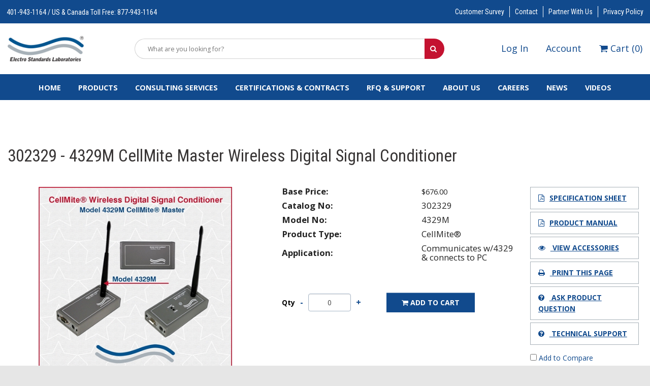

--- FILE ---
content_type: text/html; charset=utf-8
request_url: https://www.electrostandards.com/302329-4329m-cellmite-master-wireless-digital-signal-conditioner-41.html
body_size: 78769
content:


<!DOCTYPE html>
<!--[if IE 8]><html class="no-js lt-ie9" lang="en" > <![endif]-->
<!--[if gt IE 8]><!--> <html class="no-js" lang="en"> <!--<![endif]-->

<head id="ctl00_Head1"><meta http-equiv="X-UA-Compatible" content="IE=edge" /><meta name="viewport" content="width=device-width, initial-scale=1, maximum-scale=1" /><meta name="apple-mobile-web-app-capable" content="yes" /><link rel="shortcut icon" type="image/x-icon" href="/favicon.ico" /><title>
	CellMite&#174; Model 4329M Master Unit for use with Model 4329 Wireless Intelligent Digital Signal Conditioner.
</title><link href="https://fonts.googleapis.com/css?family=Roboto+Condensed:400,700" rel="stylesheet" /><link href="https://fonts.googleapis.com/css?family=Open+Sans:300,400,700" rel="stylesheet" /><link rel="stylesheet" href="/css/app.min.css?ts=180624-145207"/>

    <script src="/js/jquery.min.js"></script>
    <script src='https://www.google.com/recaptcha/api.js'></script>
	<script src="/js/modules/ajaxmanager.es5.min.js"></script>
	<script src="/js/modules/product-compare.es5.min.js"></script>
    <script src="/js/js.min.js?ts=180624-145224"/>

    <script type="text/javascript">	var switchTo5x = true;</script>
	<script type="text/javascript" src="https://ws.sharethis.com/button/buttons.js"></script>
	<script type="text/javascript">	stLight.options({ publisher: "ur-aa6a2a95-c59f-ca16-1d8e-14f583142ec7", doNotHash: true, doNotCopy: true, hashAddressBar: false });</script>

	
    <!-- Google tag (gtag.js) --> 
   


	<link rel="canonical" href="https://www.electrostandards.com/302329-4329m-cellmite-master-wireless-digital-signal-conditioner-41.html" /><meta name="description" content="CellMite&amp;#174; Model 4329M Master Unit for use with Model 4329 Wireless Intelligent Digital Signal Conditioner." /><meta name="keywords" content="CellMite, Model 4329,Remote Slave, Model 4329M Master unit, digital signal conditioner, signal conditioner, load cell, strain gage, strain gauge, Wireless Cellmite, Wireless digital signal conditioner system, Master Celllmite," /></head>

<body id="ctl00_body" class="subPage">

    <!-- Lead Forensics -->
    <script type="text/javascript" src="https://secure.hiss3lark.com/js/185646.js" ></script>
    <noscript><img alt="" src="https://secure.hiss3lark.com/185646.png" style="display:none;" /></noscript>
	
	<input name="ctl00$productCompareVisible" type="hidden" id="productCompareVisible" value="1" />


    
        <div id="page">

            

            <div class="site-container">
                


	            <!-- Misc controls not used for the ecom demo site -->
	            

                <header>
                    <div id="topHeader">
                        <div class="row">
                            <div class="large-12 columns">
		                        
                                        
                                    <div class="headerPhone">401-943-1164 / US &amp; Canada Toll Free: 877-943-1164</div>
                                    <ul class="topNav button-group">
                                        <li><a href="/customer-survey/" class="HeaderLink">Customer Survey</a></li><li><a href="/contact-us/" class="HeaderLink">Contact</a></li><li><a href="/partners/" class="HeaderLink">Partner With Us</a></li><li><a href="/about-us/privacy-policy/" class="HeaderLink">Privacy Policy</a></li>
                                    </ul>
                                    <div class="clear"></div>

                                        
                                    
                               
                                    

		                        
                            </div>
                        </div>
                    </div>

                    <div id="middleHeader">
                        <div class="row">
                            <div class="large-12 columns">

                                <a href="#menu" class="menu-trigger"><i class="fa fa-bars"></i><span>menu</span></a>

                                <div class="arrange">
                                    <div class="arrange-fit logoWrapper">
                                        <a href="/" class="brand"><img src="/images/logo.png" alt="Electro Standards Laboratories" /></a>
                                    </div>
                                    <div class="arrange-fill searchbarWrapper">
                                        <div id="search">
			                                <form action="/search/" name="SearchForm" id="SearchForm" method="get">
                                                <div class="width-full">
                                                    <div class="arrange-fill">
                                                        <input type="text" name="Keywords" value="" placeholder="What are you looking for?" />
                                                    </div>
                                                    <div class="arrange-fit">
                                                        <button type="submit"><i class="fa fa-search" aria-hidden="true"></i></button>
                                                    </div>
                                                </div>
			                                    <div class="clear"></div>
			                                </form>
		                                </div>
                                    </div>
                                    <div class="arrange-fit headerLinks">
                                        <div>
                                            <ul class="button-group no-style">
                                                <li id="login"><a href="/account/login/" id="ctl00_LinkLogin" class="logIn">Log In</a></li>
                                                <li id="account"><a href="/account/createaccount/" id="ctl00_LinkNewAccount" class="account"><i class="fa fa-user" aria-hidden="true"></i> <span>Account</span></a></li>
                                                <li id="wishlist" style="display:none;"></li>
                                                <li id="cart"><a href="/cart/" id="ctl00_aCartIcon" class=""><i class="fa fa-shopping-cart"></i> <span>Cart</span> <em>(<span id="ctl00_lblCartItemCount">0</span>)</em></a></li>
                                            </ul>
                                        </div>
                                    </div>
                                </div>

                                

                                

                            </div>
                        </div>
                    </div>

                    <div id="bottomHeader">
                        <div class="row">
                            <div class="large-12 columns">
                                <div id="mainMenu">
							        <ul>
                                        <li><a href="/">Home</a></li>
								        
                <li class="megamenu">
                    <a><span>Products</span></a>
                      <div id="Div1" class="megawrapper full-width">
                                <div>
                                    <ul>                	
            	
		                            		                     			
					    <li>
                            <a href="/network-switches/"><span>Network Switches</span></a>
                        </li>
                   
    
                        
                        
                        
                        

				
		                            		                     			
					    <li>
                            <a href="/usb-switches-converters/"><span>USB Switches &amp; Converters</span></a>
                        </li>
                   
    
                        
                        
                        
                        

				
		                            		                     			
					    <li>
                            <a href="/data-acquisition-signal-conditioners/"><span>Data Acquisition &amp; Signal Conditioners</span></a>
                        </li>
                   
    
                        
                        
                        
                        

				
		                            		                     			
					    <li>
                            <a href="/fiber-rs232-converters/"><span>Fiber RS232 Converters </span></a>
                        </li>
                   
    
                        
                        
                        
                        

				
		                            		                     			
					    <li>
                            <a href="/interface-converters/"><span>Interface Converters</span></a>
                        </li>
                   
    
                        
                        
                        
                        

				
		                            		                     			
					    <li>
                            <a href="/network-switch-product-lines/"><span>Network Switch Product Lines</span></a>
                        </li>
                   
    
                        
                        
                        
                        

				
		                            		                     			
					    <li>
                            <a href="/fiber-rs485-rs422-converters/"><span>Fiber RS485, RS422 Converters</span></a>
                        </li>
                   
    
                        
                        
                        
                        

				
		                            		                     			
					    <li>
                            <a href="/supercapacitors/"><span>SuperCapacitors</span></a>
                        </li>
                   
    
                        
                        
                        
                        

				
		                            		                     			
					    <li>
                            <a href="/power-energy-systems/"><span>Power &amp; Energy Systems</span></a>
                        </li>
                   
    
                        
                        
                        
                        

				
		                            		                     			
					    <li>
                            <a href="/supercapacitors/scups-supercapacitor-ups/"><span>SCups&#174;  SuperCapacitor UPS</span></a>
                        </li>
                   
    
                        
                        
                        
                        

				
		                            		                     			
					    <li>
                            <a href="/supercapacitors/lithium-ion-supercapacitors/"><span>Lithium Ion SuperCapacitors</span></a>
                        </li>
                   
    
                        
                        
                        
                        

				
		                            		                     			
					    <li>
                            <a href="/remote-control-units-for-switches/"><span>Remote Control Units for Switches</span></a>
                        </li>
                   
    
                        
                        
                        
                        

				
		                            		                     			
					    <li>
                            <a href="/power-supplies-for-switches/"><span>Power Supplies for Switches</span></a>
                        </li>
                   
    
                        
                        
                        
                        

				
		                            		                     			
					    <li>
                            <a href="/cables-connectors-adapters/"><span>Cables Connectors Adapters</span></a>
                        </li>
                   
    
                        
                        
                        
                        

				
		                            		                     			
					    <li>
                            <a href="/breakout-boxes-telecom-test-kits/"><span>Breakout Boxes &amp; Telecom Test Kits</span></a>
                        </li>
                   
    
                        
                        
                        
                        

				
		                            		                     			
					    <li>
                            <a href="/custom-products/"><span>Custom Products</span></a>
                        </li>
                   
    
                        
                        
                        
                        

				
		                            		                     			
					    <li>
                            <a href="/sensor-boards/"><span>Sensor Boards</span></a>
                        </li>
                   
    
                        
                        
                        
                        

				
		                            		                     			
					    <li>
                            <a href="/supercapacitors/hybrid-power-management-unit-hpmu/"><span>Hybrid Power Management Unit, HPMU</span></a>
                        </li>
                   
    
                        
                        
                        
                        

				
		                            		                     			
					    <li>
                            <a href="/racks-fillers-and-plates/"><span>Racks, Fillers, and Plates</span></a>
                        </li>
                   
    
                        
                        
                        
                        

			
                                    </ul>
                                </div>
                            </div> 
                    </li>
            		
                                        </li>
<li>
<a href="/technologies/">Consulting Services</a>

<ul>
<li>
<a href="/technologies/linear-motor-applications-aircraft-launch-arresting-and-maglev/">EMALS &amp; AAG Technology</a>

</li>
<li>
<a href="/technologies/power-and-energy/">Power Storage &amp; Management</a>

</li>
<li>
<a href="/technologies/biotechnology/">Biotechnology</a>

</li>
<li>
<a href="/technologies/life-sciences-consulting/">Life Sciences Consulting</a>

</li>
<li>
<a href="/technologies/smart-sensors/">Sensors &amp; Signal Processing</a>

</li>
<li>
<a href="/technologies/wave-energy/">Wave Energy</a>

</li>
<li>
<a href="/technologies/dynamic-wireless-charging-of-an-electric-vehicle/">Dynamic Wireless Charging of an Electric Vehicle</a>

</li>
<li>
<a href="/technologies/wireless-web-based-monitoring-and-control/">Wireless Web-Based Monitoring and Control</a>

</li>
</ul>
</li>
<li>
<a href="/government-contracts/">Certifications &amp; Contracts</a>

<ul>
<li>
<a href="/government-contracts/as9100-iso-9001-aerospace-and-quality-management-system-certification.aspx">AS9100:2016 &amp; ISO 9001:2015</a>

</li>
<li>
<a href="/government-contracts/sam-registration-for-electro-standards-laboratory-inc.aspx">SAM.gov Registration</a>

</li>
<li>
<a href="/government-contracts/gsa-schedule-contract.aspx">GSA Multiple Award Schedule  </a>

</li>
<li>
<a href="/government-contracts/itar-registered-with-us-ddtc.aspx">ITAR Registered</a>

</li>
</ul>
</li>
<li>
<a href="/support/">RFQ &amp; Support</a>

<ul>
<li>
<a href="/support/request-for-quote/">Request for Quote</a>

</li>
<li>
<a href="/support/technicalsupport/">Technical Product Support</a>

</li>
<li>
<a href="/support/documentation/">Documentation</a>

<ul>
<li>
<a href="/support/documentation/spec-sheets/">Spec Sheets</a>

</li>
<li>
<a href="/support/documentation/manuals/">Manuals</a>

</li>
<li>
<a href="/support/documentation/product-and-services-flyers/">Product &amp; Services Flyers</a>

</li>
<li>
<a href="/support/documentation/product-manual-access-request-form/">Product Manual Access Request Form</a>

</li>
</ul>
</li>
<li>
<a href="/support/custom-product-request/">Custom Product Request</a>

</li>
</ul>
</li>
<li>
<a href="/about-us/">About Us</a>

<ul>
<li>
<a href="/about-us/rd-engineering-services/">R&amp;D Engineering</a>

</li>
<li>
<a href="/about-us/usa-manufacturing/">USA Manufacturing</a>

</li>
</ul>
</li>
<li>
<a href="/careers/">Careers</a>

</li>
<li>
<a href="/news/">News</a>

</li>
<li>
<a href="/videos/">Videos</a>


							        </ul>
                                </div>
                            </div>
                            
                        </div>
                    </div>
                </header>


	            <form name="aspnetForm" method="post" action="/302329-4329m-cellmite-master-wireless-digital-signal-conditioner-41.html" onsubmit="javascript:return WebForm_OnSubmit();" id="aspnetForm" enctype="multipart/form-data">
<div>
<input type="hidden" name="__EVENTTARGET" id="__EVENTTARGET" value="" />
<input type="hidden" name="__EVENTARGUMENT" id="__EVENTARGUMENT" value="" />
<input type="hidden" name="__LASTFOCUS" id="__LASTFOCUS" value="" />
<input type="hidden" name="__VIEWSTATE" id="__VIEWSTATE" value="/wEPDwUKMTkxNTMyMTg0NQ9kFgJmD2QWBAIBD2QWBgIHDxYCHgRUZXh0BUE8bGluayByZWw9InN0eWxlc2hlZXQiIGhyZWY9Ii9jc3MvYXBwLm1pbi5jc3M/[base64]/[base64]/[base64]/[base64]" />
</div>

<script type="text/javascript">
//<![CDATA[
var theForm = document.forms['aspnetForm'];
if (!theForm) {
    theForm = document.aspnetForm;
}
function __doPostBack(eventTarget, eventArgument) {
    if (!theForm.onsubmit || (theForm.onsubmit() != false)) {
        theForm.__EVENTTARGET.value = eventTarget;
        theForm.__EVENTARGUMENT.value = eventArgument;
        theForm.submit();
    }
}
//]]>
</script>


<script src="/WebResource.axd?d=mbY7Xp3vKQ2RoeffQ4JVHk6XJYgYTr_ktbZBl5akMAngMwcwYcQQLdSEhXURaxZQ_OGmZGJafeyk5EqSuidEkJQZkBkZ9YwX20uZtLRkd0E1&amp;t=638901392248157332" type="text/javascript"></script>


<script src="/ScriptResource.axd?d=Tk7myXjvxImSP2HT-aOM6VCJWe3cuoAbGaIPCSScUPUHvvYlC4goWg4NhSsrfHLPOtqdCcMSfyo1QiJCvR50JdqdkTBs3jqloAo4LK7TeK4D5MAKJf3WVsoai82BLYs0fkMj2nKAMYaQ9Yn8intlzkYnVBvCncc0fe1Jlh3xn9A1&amp;t=ffffffff93d1c106" type="text/javascript"></script>
<script src="/ScriptResource.axd?d=5fr26RqkS61Euqtwb-c_PMUWXIk2Lfgkwea83YRS5yrXKEWoiIC9UuR91kU4W-UcudeQUR5OvPEjOVZr-l1oKXzkSGrbwJ90SrZlbFYmWg3Uojnke2i3Mzn0WM1XIWylCLRGSg0catgfe8-guj-yQG2ShFyJe8GLRtrIFNmK6eM1&amp;t=5c0e0825" type="text/javascript"></script>
<script src="/ScriptResource.axd?d=8-EaMn58eP7ck27zPtckgV0HiTtzfSMC6pRkDVx7COWqoi7PkLCi9DoPZhtEbAab0x_wYC51GRf9l3v29jGplIhCEHG1s6DNoXtTZrbo4wl3P--5IioUndiZpbb5lFOTpRC4Ejpqefs8DFCHaA000TKQgXWtDgonufNklGFjf24J7-RumowEXI8uiSx156-C0&amp;t=5c0e0825" type="text/javascript"></script>
<script type="text/javascript">
//<![CDATA[
function WebForm_OnSubmit() {
if (typeof(ValidatorOnSubmit) == "function" && ValidatorOnSubmit() == false) return false;
return true;
}
//]]>
</script>

<div>

	<input type="hidden" name="__VIEWSTATEGENERATOR" id="__VIEWSTATEGENERATOR" value="9965AF21" />
	<input type="hidden" name="__EVENTVALIDATION" id="__EVENTVALIDATION" value="/wEdAMcC14PuHbYuGhbdIZcX+0mYwrTun4IFay1k2gLP1jBDkPPQHbl7x2qw3KI8s2BU22qsZ5NbsZEmPRtqm/DBdtLRbhPtdQw7Z5WLol4l8+mUkNwEsx81Eqsg+jssxsb02LzCqwRXuFYGLICqMJ8BBSKUXKSIn9gMhUzb1p8gS4a8hXDICXHpXIwD9h9yFEoNCJPlieixIjV+vjrorzgPFEdRsxM/Dsh2iqzoWC5/35TV6n3g/CwclsHpCHLBMM6ycXHEPcRi3HvaPg2sEz8GMnDKf+j0xXYMNI+NavQFuSshz4HQ1CmvzWxSoQP+44fosxWSeYEVP/PwxPa++T6ow+3bqL8mgte8YRi3pPnT1SVd4DUldtmaAY4oTkLowgp9WYyBRrAIwDS5b9Zf+A3oKL3U8w+ri0mHQofAGQ0Jv/MZB8E+gY1JE7DtBdJsLkhyulRTHP3XnWZr4Ji5MPndq38bc/2TG6eZZLd2ZDZp4X9jmuXwAvfq5rAcxRRSO+xpo1WEffyN2l8yyK1V22cOP3CJnmkubLUDWKzAl5N6quSJaHjLmEOM4KgGMWRqCC1732KiBlzsF0u/Ji0AWgKCXnLRWBkpEZCRoMfxP6H+hnm5g9/H/dZ5ztb0I/GKg2h9BZWNy6ebEkcKt0WIwaTo4zETF9oWi/5KXFhKKGoEGcPSSgOSStl8aSzfps3eGagFXmrF/oi4l8lpy7nWNMt9HLIeIFlM8znxiE1RQD0BI8yhqhkZoUYmug64ujFAvib8j+GiwPvMhpNP5k+OFfRA61qZMDz2dryo8HtuvV+B9hHtxQBY4LOmVBVW/[base64]/82jBgcy7H5UbCffQ2ahrPyKcJHHeBeGw+1K0sjggAYwoWUf7RRoOiaXDPUSm6qw6reHuev4P9OCO/JBYO6JTjuQAdtoPH35H2q2NF3krZF7rvnwY7VC+rKv6ncosK28M1VkncRA65EJ71fdjN+5D6w8czm4v2/yS7H29hSMdg4WK8aI/zWHTaCJEKGAVDGbdWVJVd3bmnIIzGBBIqsDqx7g4BdrrfEBeqedQuEfuWXuo24GvwQrNGANXv4Ab8E90Dfvj59Egi50NIwbWPO/VSr2Vq0QtBcOpgnc7Wljx7gkY/4KlFC5ZaGJG3pimlF0ac/3o6fBVnxcK75weL7k5QyFbcD+JpemCCpval1ffjteYOY5d+0NDXsOS8onDjZENaHlHgMViUBC3wT8Q4ejps557BEogRnJjrSj4FaeyzGz0bZwefr9Oj8uXdy15MpQxyAonNooUk0t9e+ai5HDzSBAynXGRsw5LLpx/iACpYs0YL1vpM272zsXu4y4o2175/RkYhL2RKkB0d3IjqWv06VbIlwxQelBClz8Cf/eaCGNHuRbFj0d1N2yQqs7nxYi+m1bxmakixZ7xefP/UoDYJHXOQ2sqmzUW0HQBzIQZxow8clmC8+/b79MOYlm2nazhbB4Tss+ha8MrSPwYr08ZKB4KM2Ioq6a5kVhSbKRror+byaZXkd3BRLiXV3mzKe81WOXdqwDpOyYdzVSDuNv+eNwO9B0hiUQW3TuJ+4wCe9O/kkQW3+7UfIojnrfYjtg+qiURaEpS6o84g8PvWGRcbFuzoYDZj1zW5JBdjQOvmrx+qSNJkF278cL50QAdO0ruSZvpiNz1uXiBmwB+MBH5pLxemy3ubqBDLI8TRyQWbD7vdKgUAdkdpOZn0XYJqmTem6VynVotO5MeG03TTGMohMZyYWk4UXy125HTRbO/OR19L8/1/s98Js+X6qK9jfxMiXqFtj2s9cWaHUdr33pMPhILBVPps9dOQI/C6Baxwg5kwRTlrbaDCZgTolN8Uxosin4g9vSz3Zm1DY8Z6CWN4cpKB5s/NFX8/WdJR4g8XvhjPHSksOCgTxOB6BRVj9J8OEONH0ct4I+M791LH8CkR/eQ/pufacWcHS7JPstkVagZkVG0buoFkFjL26GfWq8hFryWOmZSfWBIWbSxiNEbiiA/0sHXqyTQPe/[base64]/twaM5WrgxoZ0Q/SqqSzkz9AR+uJKKmKfb4wgoTWTud4GbReNm7k/RgI4rTGLU3ypwuSDDPHXyYlljvZ5z456EFjW/EFSYAnUeSDM05ikLJgGBLvJ0k24BGMOsa7VRY02IU6Dow6QlOPNjAKyhzlcrhhTYGGtdL/ouaiRFYy0R5E1xE0typNvFWr+8hBZUBqpvlqH/HAY9CoGJSpu7NyrtcrEs+aPAmwngEIMVOuaPBUyLdpIbjEUxgIPEGaFQOVrl4PjTnJmGj5Elp+ELMldlGF4TeZBfjweaCBt67hpR2ysmh4ei+Nsk/6S+lEWVG05p+hAnC/m1/[base64]/fEasQPxuwbjlGKdliaAz0/0qrFTfrAePBP3zK98dSJbNql9ttY2FzMArTM1LdRZQr0EDZTkxAV+NJNZrthgq185IG1UIO2oDy756pPRIZqO20wKSlWk2jplHeTXgJNwD0le6rMoCTTUEApJQfPBTEUzszqN/OkUGEWOnCpV8RDbyIRUtu2XLGTN1j7BBNO1Ri1+YSe/XZoGtuT9vNNIqm9t8EeOtc5e2VlqtjCy2yB6egk48tmiNed37R5EsU6wCJuyQodrJdvWOqxKT/nJepL8bGXIfJLDl1z6vsDfm7Hh9Aafjz67Eb2+6A2jAT206Ljm5LxBHbDs8+8VjfvYC/[base64]/95FPkrZ/XG3U1z0o7Sjw0aCYNac2n9fmy4xzbok/w5Vx3X+tutqrHcdmBE2S76MUBZBbTC3rDGhZRQgXq5olyCh3jElb+5b4LXinjSuVaHiZZ4ng2WyyuhiHU3LX4KHjDJxlnVveITlRa1r1YZ1XPyefNIO4CkOZWTnokUtGStkjboSx6mcp+BC/1sYnlDLnIbWSHEiRTo5wIjNL6wyyulQAOJf6RVwggYLUO4XCg8IQnVEmaP5w96mW40Mkl/+EY0YTTww7rKzlPZiRcSa4wAoRReYEYANagUwHscegONMFmcvPkghb5G9I/P7yCC3fNErHIzTzec3wg4ElG6gzw+1zKx7ZonQmfxt0Np7CRDEbRUA/Uf9hgwortNffLLwMu/D6T2TJOfBoQ4xDsu+WAK/[base64]/m44o30PxVe/jcy9Amhp9QBNTIV6M7SjKG1fWUopVcVOFxYPJXMKEhMlX47BcuVQ2hzLkTKoMbONatFFWWyziLSIQgzXgld+62votRA/HsSlh1pMAqjA9KVtyE0PVDtGNgGO8vjzXl4GpkY95APu0lvL+cHmah3DSSDDxjaIdHNwaIm5VcpjjISHs2JTvbTXkkNVdLegJx3ih6xjq2534x8a+USmlBIr/cy6FPBV79uSXEOBdgViahFc3KY26sOwFlVNNmd6dvXkuUY3QWi+1PVSBty48/IAWlggJ3+P4OtsQpcOSTIbrKi2f29f7Z2TpW3xAp3b37G83c3oIcpZFuw8jj6y414u04Dj0IQD+z9TzR8d8I3/Q26zQy2QwXtYxhzXKu1/JFvkNLj3xwQE/qNVY3nbAezOzK0Ck6OgDmypl8MEpoNYJ5ltMlxN168h9ria7na4fm+ifNIPRXovhMUb4s+vzsPMEYbjRcWIYfxTOYjzVEYvnNRv/Tpi8I7mzqEy0zxZRuEpHJHpuoVMAmtf7ZK51J1EwcsXcIwECpSEW7R31Tb8Z9EsDpWONLo2hct7QLbK7gmOvtsNpYieuxLW4ixHcSqF/0LfRQJldYu0vnmShaDzK+y8b0fvTYBScFi6XlQYcDSz4w86osyVU96YiiFQZPXQAFWaKxHgKP96F2hRUHWYXMMRcYqtQllm/Cyt2purDtZvA+SjZ12n75Ny8DljvV47zmwF7nczuBGP2yN3BYYWIvP+o3Q6r0fpgumF0kSig9T+/hPAelZT5OCstIpfO9zFJIXazeya1LA/9Wh/hcfjI4R12cE/FKghvzACRby8mlokbUz/ZNxeCk7PGwHem5x7YwPHH2c7uEp+6T0pIkBoQJ7VdAb5DEwJ4KkioMXsOkMxsPHVh+9fo2Jgz8WxX9DaH7yw510PWjlgoSAn6iHX7VxKHe/GgF3mRZROvDTaHbotxHvecP/jLTXYFcETJvu22OZzAG+uZca3pFQi2UYlRgdm9we/zeyzI8qniKkFMYNd7YpSbHOoqfqSJTnHPYE06u2FNR0aKkkKyalBoEJpeZrrRIcq3Nm2/shXJXQZF9An1qb/YvDBDVvT9xPbitGdoxwKXwn1aMZgmnhgzbQSFUsBfCM6Fv9zYU9GHPIXuYZI/lHScAgQgEAmHs7UDeBQikxgDdqivewAeL55HfYDQCvOTkHQ66DuPvDFWEmuBXJt6Oco8dCs+0zWXanrsR7dzbNnhm7eMPMQfplr6v1oUlV9UnORjsF3Vlc8Q1zrBQABK9NioxIUedfLBPeu2DZ+QqcIENOxBYazH0SZix+Bhjag8XwsN37TRHTpp/pmqlIGg4uIWUu25ScJ+SERsyTvj6FgVOw1yJKT2S5GdBEGIWUbGxDC+9J2k1hLbpxvGX5TFespMuJDym0hrphLh18EvFYH3CC8UNSjj04hyQe7GwItxTVY+migGmBbiAy41Ebp8bP2hHALxPNosrJmsDwKnVh07+iqE2nYCkYT9zs/7zSvvmSrdKMRlKUfyVzDaXkje+yYEqa8xG6pvRGhm1JBgdJCyuTO0t93n9JAIJR+ZuO3g1YldlEmkImtR8dcZOn/q4HqI4MqW3eFUXm/KA8s9GeuKKzs2nhM7Nyz9KLdWue7WIzv9ap78/W+rIfCmk3qu+4+XD80rQwpZVcOzlMSnG+S9uuvx2SOgleFbX1A2MKMmJsXhE+j7SMkPymoqh4lTP7BMAOF9nTmxpS8m9Lo+heHb/VYqO+B8+3FpoWszDvMyDyoE09Mm0jSInmLl8LHSzit6XE8GjfXyRaRGbqWZD7nhLwbc/KQ8QEX2FSiGZxuEaK+YYiCmwYA2K/NpUUSePORZQDRalIYjfA42vZWkq1TO2MF1CguhNFJhnopZP9LfC8iIoPU6bmZJTieXTMG/MCPW6WQjyhYuYUhO9nNFDcRruklsteikrJpcmWI0mHnlMB2gz2KjMMQR/igNdmBZZS40CH+UWREVa34D5j7h5iWXIZslI25gMEVoYZ3g7t9VNaCN7L66VYxABBoWyRBIsskFQzIwqn2fEET+7GJItnXURCzMfgEkb5bIQMv+1Ya2x3R3w1Jk+9QgAEL8gI7/v6M9nGJtI8gvN99JljwUG3sHabrHRd3KDNNC4GIQOZteJU65T0cRMRjHSBCxrtF7OPAso2ndK87U1R3wnRsFN6pkFvCEPts9zitkq1TXiLjIQAgv6n2F4jyZCE/KlTTN1PjYUKSx6hVs53sh5wzgAnY+vbwmx4d9PDl8ZCdL5wwhWQQupiRy26tCJ7KpAlELRKy1bdn7eqNFo8UFWeI13/2pthaX/T2498/510MR3ou1eiL2hzJNcMWvj6SJpGAU8P1BOPRBEpOONFZiVa5eXDHSvZ+X/uSx3L6/H3s7/LmJ6+a2fGvtZQ+O0tP0JulhL1mrtD2sRutnCfXUL/IuYzLTm1AtavPXErDy733X8ETNzDUdoBNROR0a6qUE/b1CV4nESDkPBl3HDNiz2t+sQxq6XhZcWkOvMZwkrOBL3GrPpSR8P2aTHbEkDHcCMOabUgMYWBlvvi3+0mYAFpNYSjXM4hzNtOOY7vhTRbh8FZSmNuanA/TDWm3Fb44=" />
</div>
                    <script type="text/javascript">
//<![CDATA[
Sys.WebForms.PageRequestManager._initialize('ctl00$scriptManager1', 'aspnetForm', ['tctl00$ContentPlaceHolder_PageContent1$ProductDetail$upAddToCart','','tctl00$ContentPlaceHolder_PageContent1$ProductDetail$ComboDealSelector1$upComboModal',''], [], ['ctl00$ContentPlaceHolder_PageContent1$ProductDetail$btnAddToCartSingle',''], 90, 'ctl00');
//]]>
</script>

                    
    
    <div id="ctl00_ContentPlaceHolder_PageContent1_divProdDetail">   
        <div id="products">
            



<div class="interiorWrap noImage">
    <div id="productDetailWrap">

        <div class="row">
            <div class="large-12 columns">
                <div class="breadcrumbs"></div>
                <div id="ctl00_ContentPlaceHolder_PageContent1_ProductDetail_Panel_CartStatus">

</div>
                <h1>302329 - 4329M CellMite Master Wireless Digital Signal Conditioner</h1>
                
                <div class="clear"></div>
            </div>   
        </div>

        
	    <div id="ProductDetails">

            <div class="row">
                
                    <div id="ProductImages" class="large-5 columns">
                        <div class="row">
                            <ul id="lightGallery">
                                <a href="/_resources/images/product/302329_1000_72B.jpg"><img src="/_resources/cache/images/product/302329_1000_72B_600x440-pad.jpg" alt="Wireless Digital Signal Conditioner, Master" title=""></a><a style="display: none;" href="/_resources/images/product/304329_1000_72B.jpg"><img src="/_resources/cache/images/product/304329_1000_72B_600x440-pad.jpg" alt="302329 - 4329M CellMite Master Wireless Digital Signal Conditioner" title="" width="500" height="500"></a><a style="display: none;" href="/_resources/images/product/306340_1000_72B.jpg"><img src="/_resources/cache/images/product/306340_1000_72B_600x440-pad.jpg" alt="CellMite® Battery Pack" title="" width="500" height="500"></a>
                            </ul>

                            <div class="" style="margin-bottom: 20px;"><small>Click image to enlarge</small></div>
                        </div>
		                
                            <div class="row">
	                            <ul class="thumbnails">
                                    <div class="row">
                                        <ul id="thumbs">
                                            <li class="large-3 small-4 columns left" data-src="/_resources/images/product/302329_1000_72B.jpg"><a href="javascript:ChangeDetailImage('/_resources/cache/images/product/302329_1000_72B_600x440-pad.jpg')"><img src="/_resources/cache/images/product/302329_1000_72B_200x200-pad.jpg" alt="Wireless Digital Signal Conditioner, Master" /></a></li><li class="large-3 small-4 columns left" data-src="/_resources/images/product/304329_1000_72B.jpg"><a href="javascript:ChangeDetailImage('/_resources/cache/images/product/304329_1000_72B_600x440-pad.jpg')"><img src="/_resources/cache/images/product/304329_1000_72B_200x200-pad.jpg" alt="302329 - 4329M CellMite Master Wireless Digital Signal Conditioner" /></a></li><li class="large-3 small-4 columns left" data-src="/_resources/images/product/306340_1000_72B.jpg"><a href="javascript:ChangeDetailImage('/_resources/cache/images/product/306340_1000_72B_600x440-pad.jpg')"><img src="/_resources/cache/images/product/306340_1000_72B_200x200-pad.jpg" alt="CellMite® Battery Pack" /></a></li>
                                        </ul>
                                    </div>
	                            </ul>
	                        </div>
                        
                    </div>
                

                
            	
                    

                    <div class="large-7 columns">

                        <div class="row">
                            <div class="large-8 columns quickFactsWrap">

                                <table class="prodQuickFacts">
                                    <tr>
                                        <td class="lbl">Base Price:</td>
                                        <td><table cellpadding="0" cellspacing="0" class="Pricing">
<tr><td>$676.00</td></tr></table>
</td>
                                    </tr>
                                    <tr>
                                        <td class="lbl">Catalog No:</td>
                                        <td>302329</td>
                                    </tr>
                                    <tr>
                                        <td class="lbl">Model No:</td>
                                        <td>4329M</td>
                                    </tr>

                                    <tr><td class='lbl'>Product Type:</td><td>CellMite®</td></tr><tr><td class='lbl'>Application:</td><td>Communicates w/4329 & connects to PC</td></tr>

                                    
                                </table>

                                <br />

                                <div id="ctl00_ContentPlaceHolder_PageContent1_ProductDetail_upAddToCart">
	
							            
                                        <div class="addToCart">
							                <div class="StockMsg"></div>
							                <div class="attributeWrap">
								                

							                </div>                                          
							                <div id="ctl00_ContentPlaceHolder_PageContent1_ProductDetail_pnlAddToCart" onkeypress="javascript:return WebForm_FireDefaultButton(event, &#39;ctl00_ContentPlaceHolder_PageContent1_ProductDetail_btnAddToCartSingle&#39;)">
		
								                <input type="hidden" name="ctl00$ContentPlaceHolder_PageContent1$ProductDetail$hidSku" id="ctl00_ContentPlaceHolder_PageContent1_ProductDetail_hidSku" value="41" />
								                <div><span id="ctl00_ContentPlaceHolder_PageContent1_ProductDetail_rvCartQtyValidator" style="color:Red;display:none;">Quantity must be between 1 and 5000</span></div>

                                                <div id="divQty">
                                                    <label>Qty</label>
                                                    <div class="qtyWrap">
								                        <input type='button' value='-' class='qtyminus' field='quantity' />
                                                        <input name="ctl00$ContentPlaceHolder_PageContent1$ProductDetail$tbQty" type="text" id="ctl00_ContentPlaceHolder_PageContent1_ProductDetail_tbQty" class="qty" min="0" value="0" name="quantity" />
                                                        <input type='button' value='+' class='qtyplus' field='quantity' />
                                                    </div>
                                                </div>

								                <a onclick="return !$(this).hasClass(&#39;addCartDisable&#39;);" id="ctl00_ContentPlaceHolder_PageContent1_ProductDetail_btnAddToCartSingle" class="button blue" href="javascript:WebForm_DoPostBackWithOptions(new WebForm_PostBackOptions(&quot;ctl00$ContentPlaceHolder_PageContent1$ProductDetail$btnAddToCartSingle&quot;, &quot;&quot;, true, &quot;&quot;, &quot;&quot;, false, true))"><i class='fa fa-shopping-cart'></i> <span>Add to Cart</span></a>
								                
                                            
							                
	</div>

                                            
                                        </div>
						            
</div>

                                <div class="shortDesc"></div>

                                <div class="clear"></div>

                            </div>
                            <div class="large-4 columns quickActionsWrap">
                                <ul class="prodQuickActions">
                                    <li style='margin-bottom: 5px;'><a href="/_resources/documents/product/S4329_4329M_3554-12.pdf" target="_blank"><i class='fa fa-file-pdf-o' aria-hidden='true'></i>SPECIFICATION SHEET</a></li>

                                            <input type="hidden" name="ctl00$ContentPlaceHolder_PageContent1$ProductDetail$Repeater_ProdDocs$ctl00$hdnRPTProdDocPath" id="ctl00_ContentPlaceHolder_PageContent1_ProductDetail_Repeater_ProdDocs_ctl00_hdnRPTProdDocPath" value="/_resources/documents/product/M4329_4329M_3775-11.pdf" />
                                            <input type="hidden" name="ctl00$ContentPlaceHolder_PageContent1$ProductDetail$Repeater_ProdDocs$ctl00$hdnRPTProdDocCatImgID" id="ctl00_ContentPlaceHolder_PageContent1_ProductDetail_Repeater_ProdDocs_ctl00_hdnRPTProdDocCatImgID" value="3615" />
                                                                                       
                                            <li id="ctl00_ContentPlaceHolder_PageContent1_ProductDetail_Repeater_ProdDocs_ctl00_liProdDoc" style="margin-bottom:5px;"><a id="ctl00_ContentPlaceHolder_PageContent1_ProductDetail_Repeater_ProdDocs_ctl00_lbtnProdDoc" href="javascript:__doPostBack(&#39;ctl00$ContentPlaceHolder_PageContent1$ProductDetail$Repeater_ProdDocs$ctl00$lbtnProdDoc&#39;,&#39;&#39;)"><i class="fa fa-file-pdf-o" aria-hidden="true"></i>PRODUCT MANUAL</a></li>
									    
                                    
                                    <li><a href="#scrollAccess" class="scroll"><i class="fa fa-eye" aria-hidden="true"></i> View Accessories</a></li>
                                    <li><a href="javascript:window.print()"><i class="fa fa-print" aria-hidden="true"></i> Print This Page</a></li>
                                    <li><a href="#" onclick="showQuestionModal();return false;"><i class="fa fa-question-circle" aria-hidden="true"></i> Ask Product Question</a></li>
                                    <li><a href="/support/technicalsupport/"><i class="fa fa-question-circle" aria-hidden="true"></i> Technical Support</a></li>
                                    <li><label class="compare"><input type="checkbox" data-productid="41" /> Add to Compare</label></li>
                                </ul>
                                <div style="text-align:right">
                                    <a href="#upsModal"><img src="/images/ups.png" alt="UPS" /></a>
                                </div>
                                
                                <div class="remodal" data-remodal-id="upsModal">
                                    <button data-remodal-action="close" class="remodal-close"></button>
                                    <h2>Shipping Terms</h2><p>Shipments are made via UPS Ground, unless otherwise specified. Freight charges are prepaid and added to your invoice. We can estimate the freight costs for you.</p><p>We can ship freight collect on your account, just provide your UPS Account Number.</p><p>We can also ship via the carrier of your choice. Provide the details and your account number.</p><p>Products shall be shipped F.O.B. Electro Standards' facility. Title to and risk of loss or damage to the products shall pass to you upon Electro Standards delivery of the products to a carrier for shipment. Title to software will remain with the applicable licensor. Electro Standards' prices do not include shipping and handling charges.  Electro Standards reserves the right to use its own discretion in the manner and routing of shipments.  Electro Standards shall be permitted to deliver products in separate lots.</p><h2>Shipping Return Policy</h2><ul>    <li>To return an item, contact Electro Standards at 401-943-1164 to obtain a Return Material Authorization (RMA) number. RMA numbers are valid for 30 days after the date of the shipment and cannot be extended or re-issued. We are unable to accept returns without an RMA number. </li>    <li>All returns except those of defective product are subject to a 15% restocking fee, and additional charges for handling or freight are refunded only in cases of defective products. </li>    <li>Return freight must be shipped prepaid. We recommend that you insure the package as you are responsible for risk of loss on all returned packages. We recommend that all cartons are properly packed as Electro Standards is not responsible for product damaged en route. We do not issue call tags for product returns. </li>    <li>Returned product must be clean, undamaged, and complete with all manuals, accessories, documents and packaging. The items must be in a resalable condition. </li>    <li>The product must have with it a copy of the original invoice or packing slip and the appropriate RMA paperwork. </li>    <li>If your item is not working properly, please contact Electro Standards at 401-943-1164 for help in trouble-shooting your application. </li>    <li>If the product is defective, Electro Standards will repair or replace that item (at our discretion) upon receipt and evaluation of the original product. </li>    <li>Electro Standards reserves the right to authorize product returns after 30 days from the invoice date in some cases. If the product is accepted after 30 days, credit will be issued toward future pruchases only and some additional restocking charges may be applied. </li>    <li>All credits from RMAs must be used within one calendar year of issue. </li></ul>
                                </div>

                                <div id="questionModal" data-remodal-id="questionModal">
                                    <button data-remodal-action="close" class="remodal-close"></button>
                                    <div class="row">
                                        <div class="large-12 columns">
                                            <h1>Ask a Question</h1>
                                        </div>
                                    </div>
                                    <div class="row">
                                        <div class="large-12 columns">
                                            <div class="row">
                                                <div class="large-6 columns">
                                                    <label>Your Name *</label><input name="ctl00$ContentPlaceHolder_PageContent1$ProductDetail$tbAskName" type="text" id="ctl00_ContentPlaceHolder_PageContent1_ProductDetail_tbAskName" /><span id="ctl00_ContentPlaceHolder_PageContent1_ProductDetail_rfvAskName" style="color:Red;display:none;">* Name Required</span>
                                                </div>
                                                <div class="large-6 columns">
                                                    <label>Your Email Address *</label><input name="ctl00$ContentPlaceHolder_PageContent1$ProductDetail$tbAskEmail" type="text" id="ctl00_ContentPlaceHolder_PageContent1_ProductDetail_tbAskEmail" /><span id="ctl00_ContentPlaceHolder_PageContent1_ProductDetail_rfvAskEmail" style="color:Red;display:none;">* Email Address Required</span><span id="ctl00_ContentPlaceHolder_PageContent1_ProductDetail_revAskEmail" style="color:Red;display:none;">* Invalid Email Address</span>
                                                </div>
                                            </div>
                                            <div class="row">
                                                <div class="large-12 columns">
                                                    <label>Company Name </label><input name="ctl00$ContentPlaceHolder_PageContent1$ProductDetail$tbAskCompany" type="text" id="ctl00_ContentPlaceHolder_PageContent1_ProductDetail_tbAskCompany" />
                                                </div>
                                            </div>
                                            <div class="row">
                                                <div class="large-12 columns">
                                                    <label>Address </label><input name="ctl00$ContentPlaceHolder_PageContent1$ProductDetail$tbAskAddress" type="text" id="ctl00_ContentPlaceHolder_PageContent1_ProductDetail_tbAskAddress" />
                                                </div>
                                            </div>
                                            <div class="row">
                                                <div class="large-6 columns">
                                                    <label>City </label><input name="ctl00$ContentPlaceHolder_PageContent1$ProductDetail$tbAskCity" type="text" id="ctl00_ContentPlaceHolder_PageContent1_ProductDetail_tbAskCity" />
                                                </div>                                                                                                                                                
                                                <div class="large-6 columns">
                                                    <label>Zip </label><input name="ctl00$ContentPlaceHolder_PageContent1$ProductDetail$tbAskZip" type="text" id="ctl00_ContentPlaceHolder_PageContent1_ProductDetail_tbAskZip" />
                                                </div>
                                            </div>
                                            <div class="row" style="margin-bottom: 13px;">
                                                <div class="large-6 columns">
                                                    <label>Country </label><select name="ctl00$ContentPlaceHolder_PageContent1$ProductDetail$ddlAskCountry" onchange="javascript:setTimeout(&#39;__doPostBack(\&#39;ctl00$ContentPlaceHolder_PageContent1$ProductDetail$ddlAskCountry\&#39;,\&#39;\&#39;)&#39;, 0)" id="ctl00_ContentPlaceHolder_PageContent1_ProductDetail_ddlAskCountry">
	<option value="-1">Select Country</option>
	<option value="AFG">Afghanistan</option>
	<option value="ALB">Albania</option>
	<option value="DZA">Algeria</option>
	<option value="ASM">American Samoa</option>
	<option value="AND">Andorra</option>
	<option value="AGO">Angola</option>
	<option value="AIA">Anguilla</option>
	<option value="ATA">Antarctica</option>
	<option value="ATG">Antigua and Barbuda</option>
	<option value="ARG">Argentina</option>
	<option value="ARM">Armenia</option>
	<option value="ABW">Aruba</option>
	<option value="AUS">Australia</option>
	<option value="AUT">Austria</option>
	<option value="AZE">Azerbaijan</option>
	<option value="BHS">Bahamas</option>
	<option value="BHR">Bahrain</option>
	<option value="BGD">Bangladesh</option>
	<option value="BRB">Barbados</option>
	<option value="BLR">Belarus</option>
	<option value="BEL">Belgium</option>
	<option value="BLZ">Belize</option>
	<option value="BEN">Benin</option>
	<option value="BMU">Bermuda</option>
	<option value="BTN">Bhutan</option>
	<option value="BOL">Bolivia</option>
	<option value="BIH">Bosnia and Herzegovina</option>
	<option value="BWA">Botswana</option>
	<option value="BVT">Bouvet Island</option>
	<option value="BRA">Brazil</option>
	<option value="IOT">British Indian Ocean Territory</option>
	<option value="BRN">Brunei Darussalam</option>
	<option value="BGR">Bulgaria</option>
	<option value="BFA">Burkina Faso</option>
	<option value="BDI">Burundi</option>
	<option value="KHM">Cambodia</option>
	<option value="CMR">Cameroon</option>
	<option value="CAN">Canada</option>
	<option value="CPV">Cape Verde</option>
	<option value="CYM">Cayman Islands</option>
	<option value="CAF">Central African Republic</option>
	<option value="TCD">Chad</option>
	<option value="CHL">Chile</option>
	<option value="CHN">China</option>
	<option value="CXR">Christmas Island </option>
	<option value="CCK">Cocos (Keeling) Islands</option>
	<option value="COL">Colombia</option>
	<option value="COM">Comoros</option>
	<option value="COG">Congo</option>
	<option value="COK">Cook Islands</option>
	<option value="CRI">Costa Rica</option>
	<option value="CIV">Cote D&#39;Ivoire</option>
	<option value="HRV">Croatia</option>
	<option value="CUB">Cuba</option>
	<option value="CYP">Cyprus</option>
	<option value="CZE">Czech Republic</option>
	<option value="DNK">Denmark</option>
	<option value="DJI">Djibouti</option>
	<option value="DMA">Dominica</option>
	<option value="DOM">Dominican Republic</option>
	<option value="TMP">East Timor</option>
	<option value="ECU">Ecuador</option>
	<option value="EGY">Egypt</option>
	<option value="SLV">El Salvador</option>
	<option value="GNQ">Equatorial Guinea</option>
	<option value="ERI">Eritrea</option>
	<option value="EST">Estonia</option>
	<option value="ETH">Ethiopia</option>
	<option value="FLK">Falkland Islands (Malvinas)</option>
	<option value="FRO">Faroe Islands</option>
	<option value="FJI">Fiji Island</option>
	<option value="FIN">Finland</option>
	<option value="FRA">France</option>
	<option value="GUF">French Guiana</option>
	<option value="PYF">French Polynesia</option>
	<option value="ATF">French Southern Territories</option>
	<option value="GAB">Gabon</option>
	<option value="GMB">Gambia</option>
	<option value="GEO">Georgia</option>
	<option value="DEU">Germany</option>
	<option value="GHA">Ghana</option>
	<option value="GIB">Gibraltar</option>
	<option value="GRC">Greece</option>
	<option value="GRL">Greenland</option>
	<option value="GRD">Grenada</option>
	<option value="GLP">Guadeloupe</option>
	<option value="GUM">Guam</option>
	<option value="GTM">Guatemala</option>
	<option value="GIN">Guinea</option>
	<option value="GNB">Guinea-Bissau</option>
	<option value="GUY">Guyana</option>
	<option value="HTI">Haiti</option>
	<option value="HMD">Heard Island and McDonald Islands</option>
	<option value="VAT">Holy See (Vatican City State)</option>
	<option value="HND">Honduras</option>
	<option value="HKG">Hong Kong</option>
	<option value="HUN">Hungary</option>
	<option value="ISL">Iceland</option>
	<option value="IND">India</option>
	<option value="IDN">Indonesia</option>
	<option value="IRQ">Iraq</option>
	<option value="IRL">Ireland</option>
	<option value="ISR">Israel</option>
	<option value="ITA">Italy</option>
	<option value="JAM">Jamaica</option>
	<option value="JPN">Japan</option>
	<option value="JOR">Jordan</option>
	<option value="KAZ">Kazakstan</option>
	<option value="KEN">Kenya</option>
	<option value="KIR">Kiribati</option>
	<option value="KOR">Korea (Republic of)</option>
	<option value="KWT">Kuwait</option>
	<option value="KGZ">Kyrgyzstan</option>
	<option value="LAO">Lao People&#39;s Democratic Republic</option>
	<option value="LVA">Latvia</option>
	<option value="LBN">Lebanon</option>
	<option value="LSO">Lesotho</option>
	<option value="LBR">Liberia</option>
	<option value="LBY">Libyan Arab Jamahiriya</option>
	<option value="LIE">Liechtenstein</option>
	<option value="LTU">Lithuania</option>
	<option value="LUX">Luxembourg</option>
	<option value="MAC">Macau</option>
	<option value="MDG">Madagascar</option>
	<option value="MWI">Malawi</option>
	<option value="MYS">Malaysia</option>
	<option value="MDV">Maldives</option>
	<option value="MLI">Mali</option>
	<option value="MLT">Malta</option>
	<option value="MHL">Marshall Islands</option>
	<option value="MTQ">Martinique</option>
	<option value="MRT">Mauritania</option>
	<option value="MUS">Mauritius</option>
	<option value="MYT">Mayotte</option>
	<option value="MEX">Mexico</option>
	<option value="FSM">Micronesia, Federated States of</option>
	<option value="MDA">Moldova, Republic of</option>
	<option value="MCO">Monaco</option>
	<option value="MNG">Mongolia</option>
	<option value="MSR">Montserrat</option>
	<option value="MAR">Morocco</option>
	<option value="MOZ">Mozambique</option>
	<option value="MMR">Myanmar</option>
	<option value="NAM">Namibia</option>
	<option value="NRU">Nauru</option>
	<option value="NPL">Nepal</option>
	<option value="NLD">Netherlands</option>
	<option value="ANT">Netherlands Antilles</option>
	<option value="NCL">New Caledonia</option>
	<option value="NZL">New Zealand</option>
	<option value="NIC">Nicaragua</option>
	<option value="NER">Niger</option>
	<option value="NGA">Nigeria</option>
	<option value="NIU">Niue</option>
	<option value="NFK">Norfolk Island</option>
	<option value="MNP">Northern Mariana Islands</option>
	<option value="NOR">Norway</option>
	<option value="OMN">Oman</option>
	<option value="PAK">Pakistan</option>
	<option value="PLW">Palau</option>
	<option value="PAN">Panama</option>
	<option value="PNG">Papua New Guinea</option>
	<option value="PRY">Paraguay</option>
	<option value="PER">Peru</option>
	<option value="PHL">Philippines</option>
	<option value="PCN">Pitcairn</option>
	<option value="POL">Poland</option>
	<option value="PRT">Portugal</option>
	<option value="Puerto Rico">Puerto Rico</option>
	<option value="QAT">Qatar</option>
	<option value="REU">Reunion</option>
	<option value="ROM">Romania</option>
	<option value="RUS">Russian Federation</option>
	<option value="RWA">Rwanda</option>
	<option value="SHN">Saint Helena</option>
	<option value="KNA">Saint Kitts and Nevis</option>
	<option value="LCA">Saint Lucia</option>
	<option value="SPM">Saint Pierre and Miquelon</option>
	<option value="WSM">Samoa</option>
	<option value="SMR">San Marino</option>
	<option value="STP">Sao Tome and Principe</option>
	<option value="SAU">Saudi Arabia</option>
	<option value="SEN">Senegal</option>
	<option value="SYC">Seychelles</option>
	<option value="SLE">Sierra Leone</option>
	<option value="SGP">Singapore</option>
	<option value="SVK">Slovakia</option>
	<option value="SVN">Slovenia</option>
	<option value="SLB">Solomon Islands</option>
	<option value="SOM">Somalia</option>
	<option value="ZAF">South Africa</option>
	<option value="ESP">Spain</option>
	<option value="LKA">Sri Lanka</option>
	<option value="VCT">St Vincent and the Grenadines</option>
	<option value="SGS">Sth Georgia and  Sth Sandwich Is</option>
	<option value="SDN">Sudan</option>
	<option value="SUR">Suriname</option>
	<option value="SJM">Svalbard and Jan Mayen</option>
	<option value="SWZ">Swaziland</option>
	<option value="SWE">Sweden</option>
	<option value="CHE">Switzerland</option>
	<option value="SYR">Syrian Arab Republic</option>
	<option value="TWN">Taiwan</option>
	<option value="TJK">Tajikistan</option>
	<option value="TZA">Tanzania, United Republic of</option>
	<option value="THA">Thailand</option>
	<option value="TGO">Togo</option>
	<option value="TKL">Tokelau</option>
	<option value="TON">Tonga</option>
	<option value="TTO">Trinidad And Tobago</option>
	<option value="TUN">Tunisia</option>
	<option value="TUR">Turkey</option>
	<option value="TKM">Turkmenistan</option>
	<option value="TCA">Turks and Caicos Islands</option>
	<option value="TUV">Tuvalu</option>
	<option value="UGA">Uganda</option>
	<option value="UKR">Ukraine</option>
	<option value="ARE">United Arab Emirates</option>
	<option value="GBR">United Kingdom</option>
	<option selected="selected" value="USA">United States</option>
	<option value="URY">Uruguay</option>
	<option value="UMI">US Minor Outlying Islands</option>
	<option value="UZB">Uzbekistan</option>
	<option value="VUT">Vanuatu</option>
	<option value="VEN">Venezuela</option>
	<option value="VNM">Vietnam</option>
	<option value="VGB">Virgin Islands (British)</option>
	<option value="VIR">Virgin Islands (U.S.)</option>
	<option value="WLF">Wallis and Futuna</option>
	<option value="ESH">Western Sahara</option>
	<option value="YEM">Yemen</option>
	<option value="YUG">Yugoslavia</option>
	<option value="ZMB">Zambia</option>
	<option value="ZWE">Zimbabwe</option>

</select>
                                                </div>
                                                <div class="large-6 columns">
                                                    <label>State </label><select name="ctl00$ContentPlaceHolder_PageContent1$ProductDetail$ddlAskState" id="ctl00_ContentPlaceHolder_PageContent1_ProductDetail_ddlAskState">
	<option value="-1">Select State / Province</option>
	<option value="AL">Alabama</option>
	<option value="AK">Alaska</option>
	<option value="AS">American Samoa</option>
	<option value="AZ">Arizona</option>
	<option value="AR">Arkansas</option>
	<option value="CA">California</option>
	<option value="CO">Colorado</option>
	<option value="CT">Connecticut</option>
	<option value="DE">Delaware</option>
	<option value="DC">District of Columbia</option>
	<option value="FL">Florida</option>
	<option value="GA">Georgia</option>
	<option value="GU">Guam</option>
	<option value="HI">Hawaii</option>
	<option value="ID">Idaho</option>
	<option value="IL">Illinois</option>
	<option value="IN">Indiana</option>
	<option value="IA">Iowa</option>
	<option value="KS">Kansas</option>
	<option value="KY">Kentucky</option>
	<option value="LA">Louisiana</option>
	<option value="ME">Maine</option>
	<option value="MD">Maryland</option>
	<option value="MA">Massachusetts</option>
	<option value="MI">Michigan</option>
	<option value="MN">Minnesota</option>
	<option value="MS">Mississippi</option>
	<option value="MO">Missouri</option>
	<option value="MT">Montana</option>
	<option value="NE">Nebraska</option>
	<option value="NV">Nevada</option>
	<option value="NH">New Hampshire</option>
	<option value="NJ">New Jersey</option>
	<option value="NM">New Mexico</option>
	<option value="NY">New York</option>
	<option value="NC">North Carolina</option>
	<option value="ND">North Dakota</option>
	<option value="OH">Ohio</option>
	<option value="OK">Oklahoma</option>
	<option value="OR">Oregon</option>
	<option value="PA">Pennsylvania</option>
	<option value="PR">Puerto Rico</option>
	<option value="RI">Rhode Island</option>
	<option value="SC">South Carolina</option>
	<option value="SD">South Dakota</option>
	<option value="TN">Tennessee</option>
	<option value="TX">Texas</option>
	<option value="UT">Utah</option>
	<option value="VT">Vermont</option>
	<option value="VI">Virgin Islands </option>
	<option value="VA">Virginia</option>
	<option value="WA">Washington</option>
	<option value="WV">West Virginia</option>
	<option value="WI">Wisconsin</option>
	<option value="WY">Wyoming</option>

</select>
                                                </div>
                                            </div>
                                            <div class="row">
                                                <div class="large-6 columns">
                                                    <label>Phone </label><input name="ctl00$ContentPlaceHolder_PageContent1$ProductDetail$tbAskPhone" type="text" id="ctl00_ContentPlaceHolder_PageContent1_ProductDetail_tbAskPhone" />
                                                </div>
                                                <div class="large-6 columns">
                                                    <label>Fax </label><input name="ctl00$ContentPlaceHolder_PageContent1$ProductDetail$tbAskFax" type="text" id="ctl00_ContentPlaceHolder_PageContent1_ProductDetail_tbAskFax" />
                                                </div>
                                            </div>
                                        </div>
                                    </div>
                                    <div class="row">
                                        <div class="large-12 columns">
                                            <div class="row">
                                                <div class="large-12 columns">
                                                    <label>Your Question *</label><input name="ctl00$ContentPlaceHolder_PageContent1$ProductDetail$tbAskQuestion" type="text" id="ctl00_ContentPlaceHolder_PageContent1_ProductDetail_tbAskQuestion" /><span id="ctl00_ContentPlaceHolder_PageContent1_ProductDetail_rfvAskQuestion" style="color:Red;display:none;">* Question Required</span>
                                                </div>
                                            </div>
                                        </div>
                                    </div>
                                    <div class="row">
                                        <div class="large-12 columns">
                                            <div class="row">
                                                <div class="large-12 columns">
                                                    <input type="file" multiple="multiple" name="ctl00$ContentPlaceHolder_PageContent1$ProductDetail$FileUpload_AskQuestion" id="ctl00_ContentPlaceHolder_PageContent1_ProductDetail_FileUpload_AskQuestion" style="width:280px;" />
                                                </div>
                                            </div>
                                        </div>
                                    </div>

									<div class="row">
										<div class="large-12 columns">
											<div class="g-recaptcha" data-sitekey="6Ldto3QUAAAAAE0sjwwEE8WYoRK4w-WFF9w3KKJH"></div>


										</div>
									</div>
                                    <div class="row">
                                        <div class="large-12 columns">
                                            <div class="row">
                                                <div class="large-12 columns">
                                                    <a id="ctl00_ContentPlaceHolder_PageContent1_ProductDetail_lbtnSubmitQuestion" class="button" href="javascript:WebForm_DoPostBackWithOptions(new WebForm_PostBackOptions(&quot;ctl00$ContentPlaceHolder_PageContent1$ProductDetail$lbtnSubmitQuestion&quot;, &quot;&quot;, true, &quot;askQuestion&quot;, &quot;&quot;, false, true))">Send Question</a>
                                                </div>
                                            </div>
                                        </div>
                                    </div>
                                </div> 

								


                                <div id="protectedDocModal" data-remodal-id="protectedDocModal">
                                    <div id="ctl00_ContentPlaceHolder_PageContent1_ProductDetail_pnlProdManual" onkeypress="javascript:return WebForm_FireDefaultButton(event, &#39;ctl00_ContentPlaceHolder_PageContent1_ProductDetail_lbtnDownloadDoc&#39;)">
	
                                        <button data-remodal-action="close" class="remodal-close"></button>
                                        <input type="hidden" name="ctl00$ContentPlaceHolder_PageContent1$ProductDetail$hdnProdDocID" id="ctl00_ContentPlaceHolder_PageContent1_ProductDetail_hdnProdDocID" />
                                        <input type="hidden" name="ctl00$ContentPlaceHolder_PageContent1$ProductDetail$hdnProdDocPath" id="ctl00_ContentPlaceHolder_PageContent1_ProductDetail_hdnProdDocPath" />
                                        <div class="row">
                                            <div class="large-12 columns">
                                                <h1>Protected Document Request</h1><br />
                                                
                                                
                                            </div>
                                        </div>
                                        <br />
                                        <div id="ctl00_ContentPlaceHolder_PageContent1_ProductDetail_divProtectedDocSignedIn">                                           
                                            <div class="row">
                                                <div class="large-12 columns">
                                                    <div style="display:none">
                                                        <input name="ctl00$ContentPlaceHolder_PageContent1$ProductDetail$TextBox_ProdDocSku" type="text" id="ctl00_ContentPlaceHolder_PageContent1_ProductDetail_TextBox_ProdDocSku" />
                                                        <input name="ctl00$ContentPlaceHolder_PageContent1$ProductDetail$TextBox_ProdDocPath" type="text" id="ctl00_ContentPlaceHolder_PageContent1_ProductDetail_TextBox_ProdDocPath" />
                                                    </div>
                                                    <div class="row">
                                                        <div class="large-12 columns">
                                                            <label>Company Name </label><input name="ctl00$ContentPlaceHolder_PageContent1$ProductDetail$TextBox_DocCompany" type="text" readonly="readonly" id="ctl00_ContentPlaceHolder_PageContent1_ProductDetail_TextBox_DocCompany" />
                                                        </div>
                                                    </div>                                            
                                                    <div class="row">
                                                        <div class="large-6 columns">
                                                            <label>First Name</label><input name="ctl00$ContentPlaceHolder_PageContent1$ProductDetail$TextBox_DocFirstName" type="text" readonly="readonly" id="ctl00_ContentPlaceHolder_PageContent1_ProductDetail_TextBox_DocFirstName" />
                                                            
                                                        </div>
                                                        <div class="large-6 columns">
                                                            <label>Last Name</label><input name="ctl00$ContentPlaceHolder_PageContent1$ProductDetail$TextBox_DocLastName" type="text" readonly="readonly" id="ctl00_ContentPlaceHolder_PageContent1_ProductDetail_TextBox_DocLastName" />
                                                            
                                                        </div>
                                                    </div>         
                                                    <div class="row">
                                                        <div class="large-6 columns">
                                                            <label>Phone</label><input name="ctl00$ContentPlaceHolder_PageContent1$ProductDetail$TextBox_DocPhone" type="text" readonly="readonly" id="ctl00_ContentPlaceHolder_PageContent1_ProductDetail_TextBox_DocPhone" />
                                                            
                                                        </div>
                                                        <div class="large-6 columns">
                                                            <label>Your Email Address</label><input name="ctl00$ContentPlaceHolder_PageContent1$ProductDetail$TextBox_DocEmail" type="text" readonly="readonly" id="ctl00_ContentPlaceHolder_PageContent1_ProductDetail_TextBox_DocEmail" />
                                                            
                                                        </div>
                                                    </div>                                                                                                                                     
                                                </div>
                                            </div>
                                            <div class="row">
                                                <div class="large-12 columns">
                                                    <div class="row">
                                                        <div class="large-12 columns">                                                            
	                                                        <div class="captcha-container">
					                                            <div class="g-recaptcha" data-sitekey="6Ldto3QUAAAAAE0sjwwEE8WYoRK4w-WFF9w3KKJH"></div>


                                                            </div>
                                                        </div>
                                                    </div>
                                                </div>
                                            </div>
                                            <div class="row" style="margin-top:14px">
                                                <div class="large-12 columns">
                                                    <div class="row">
                                                        <div class="large-12 columns">
                                                            <a id="ctl00_ContentPlaceHolder_PageContent1_ProductDetail_lbtnCancelDoc" class="button" data-remodal-action="close" href="javascript:WebForm_DoPostBackWithOptions(new WebForm_PostBackOptions(&quot;ctl00$ContentPlaceHolder_PageContent1$ProductDetail$lbtnCancelDoc&quot;, &quot;&quot;, true, &quot;&quot;, &quot;&quot;, false, true))">Cancel</a> 
                                                            <a onclick="closeProtectedDocModal();" id="ctl00_ContentPlaceHolder_PageContent1_ProductDetail_lbtnDownloadDoc" class="button" href="javascript:__doPostBack(&#39;ctl00$ContentPlaceHolder_PageContent1$ProductDetail$lbtnDownloadDoc&#39;,&#39;&#39;)">Download Product Manual</a>
                                                        </div>
                                                    </div>
                                                </div>
                                            </div>
                                        </div>
                                        <div id="ctl00_ContentPlaceHolder_PageContent1_ProductDetail_divProtectedDocGuest">
                                            <div class="row">
                                                <div class="large-12 columns">   
                                                    <div class="row">
                                                        <div class="large-12 columns">                                         
                                                            <span></span>
                                                        </div>
                                                    </div>
                                                </div>
                                            </div>
                                        </div>
                                    
</div>
                                </div>

                                <div id="failedCaptchaModal" data-remodal-id="failedCaptchaModal">
                                    <button data-remodal-action="close" class="remodal-close"></button>                                    
                                    <div class="row">
                                        <div class="large-12 columns">                                            
                                            
                                        </div>
                                    </div>
                                </div>

                            </div>
                        </div>


                        
                        

                        

					    
                        
                        
                    </div>

                    <div class="clear"></div>

                    <div class="large-12 columns">

                        <div class="row">

                            <div id="ctl00_ContentPlaceHolder_PageContent1_ProductDetail_Pnl_OverviewSection" class="large-12 columns">
	
                                <section>
                                    
                                    <h2>Overview</h2>
<p><span style="font-family: Arial;"><strong style="font-family: Arial;"><span style="font-size: 16px; color: #00478e;">CellMite&reg; Model 4329M Master and Model 4329 Slave Wireless Intelligent Digital Signal Conditioner System</span></strong></span></p>
<p><span style="font-family: Arial;"><strong><span style="font-size: 16px; color: #00478e;">Powerful load cell electronics!</span></strong></span></p>
<ul>
    <li><span style="font-family: Arial; color: #c41230;"><strong><span style="font-size: 16px;">Network up to 8 Load Cell, Strain Gage, Bridge Transducer Devices and transmit to Master Cellmite&reg;&nbsp;and Laptop Computer.</span></strong></span></li>
    <li><span style="font-family: Arial; color: #c41230;"><strong><span style="font-size: 16px;">Ideally suited for in-situ transducer conditioning and distributed process measurements.</span></strong></span></li>
    <li><strong style="color: #c41230; font-family: Arial;">Applicable to Medical Device Testing Systems Involving Multiple Load Cells for Data Collection.</strong></li>
</ul>
<h3>Model 4329 Master</h3>
<ul>
    <li>CellView Lite Software Features:</li>
    <li>Guides through adding/removing CellMite&reg; units.</li>
    <li>Stores calibration data for three sensors.</li>
    <li>Guides user through sensor calibration.</li>
    <li>Ability to individually name CellMite&reg; units.</li>
    <li>Tare and reset peak and valley for sensor.</li>
    <li>Set output data with a quadratic filter.</li>
    <li>Save/Load the CellMite&reg; unit and sensor setup information.</li>
    <li>Setup a test to start and stop automatically.</li>
    <li>LEDs indicate operational status of the GUI.</li>
    <li>Save data, calibration, and sensor test information to spread sheets.</li>
    <li>Control output with two relay switches and analog output of voltage.</li>
    <li>Units of Lb, Kg, In, Cm, %, and User-defined. </li>
</ul>
<h3>Model 4329 Master Application:</h3>
<p>Typical Wireless Network using CellMite&reg; Model 4329 Remote Slave and CellMite&reg; Model 4329M Master System.</p>
<p>The drawing illustrates the Model 4329M Master unit connected to a laptop. The Model 4329M Master can receive/send data wirelessly to 1 to 8 Model 4329 Remote Slave units. The Model 4329 Remote Slave can send/receive data wirelessly to the Model 4329 Master unit. The Model 4329 Remote Slave can be powered by a battery pack. The Model 4329M Master unit is powered by a power adapter. The range of receive/send data is up to four miles for the Wireless Digital Signal Conditioner System.</p>
<p><img src="https://www.electrostandards.com/_resources/common/userfiles/image/Applications_2021/M4329_App_3555-08EM.png" alt="Typical Wireless Network Using CellMite Model 4329 Remote Slave &amp; CellMite Model 4329M Master" title="Typical Wireless Network Using CellMite Model 4329 Remote Slave &amp; CellMite Model 4329M Master application" longdesc="https://www.electrostandards.com/Admin/Wireless up to four miles" /></p>
<h3>FEATURES:</h3>
<ul>
    <li>Communications to and from Remote, Wireless Slave (Model 4329, Cat. No. 304329), via the Wireless Master (Model 4329M) connected to the host PC RS232 serial port. The Wireless Slave also allows for direct serial connection to a PC.</li>
    <li>Remote, Wireless Slave can be powered by the optional Model 4340 Battery Pack (ESL p/n 3064340). </li>
    <li>Model 4329 Remote Slave connects directly to a standard strain gage, load cell, extensometer, bridge or pressure transducer.</li>
    <li>The CellMite&reg; Master (Model 4329M) and the CellMite&reg; Slave (Model 4329) must be a minimum distance of 15 feet for wireless operation. </li>
    <li>Wireless communication up to 4 miles.</li>
    <li>Wireless network with up to 8 CellMites&reg;.</li>
    <li>Model 4329M Master directly connects to a PC.<span>&nbsp; </span></li>
    <li>Monitor and control networked units with CellView Lite GUI software. </li>
    <li>&plusmn;10V analog output can be used for local indication and control.</li>
    <li>Shunt button on top panel of Remote Slave can be used to close the shunt relay and take a reading when connected to an analog display.</li>
    <li>Tare button on top panel of Remote Slave can Tare readings when connected to an analog display.</li>
    <li>CellView Lite software allows for measurement of load, peak, and valley in English and metric units.<span>&nbsp; </span>User-defined units are also supported in GUI software.<span>&nbsp; </span></li>
    <li>CellView Lite software allows data storage directly to PC that is compatible with Excel spreadsheets.</li>
    <li>CellView Lite software allows user to Tare readings at any point when data is streaming from the unit.</li>
    <li>Model 4329 Remote Slave supports the calibration of up to three sensors. Calibration data is stored in the unit. CellView Lite software allows user to calibrate various types of strain-gage sensors.</li>
    <li>Calibrations for load cells can be done using manufacturer's milli-volt per volt calibration factor, 2 or 6-point known mass/extension, or internal precision shunt calibration.</li>
    <li>Two latching solid state relay switches are available for use through CellView Lite software.</li>
    <li>Auto Identification of calibrated load cells with TEDS-Tag&reg;.</li>
    <li>Analog Output of either a set voltage or a voltage tied to the sensor reading with user defined scale factor and offset.<span>&nbsp; </span>Wide range, buffered &plusmn;10.00 volt output.&nbsp;</li>
</ul>
<h3>CellMite&reg; Master Model 4329M Specifications:</h3>
<p><strong><span style="color: #114a8d;">MECHANICAL: </span></strong></p>
<ul>
    <li>Size: 5.5" x 2.75" x 1.2" (19.5 x 9.7 x 4.2 cm)</li>
    <li>Weight: 8.9 oz. (252g).</li>
    <li>Din Rail mount is available.</li>
</ul>
<p><span style="color: #114a8d;"><strong>POWER:</strong></span> </p>
<ul>
    <li>5 VDC, ( /-10%), 230mA</li>
    <li>Included Adapter 110/240VAC, 60/50Hz.</li>
    <li>Compatible with 4 x AA NiMH Rechargeable Batteries </li>
</ul>
<p><strong><span style="color: #114a8d;">WIRELESS OPERATION</span></strong> (4329/4329M): </p>
<ul>
    <li>Nominal Frequency 900 MHz</li>
    <li>Classification: Mobile</li>
    <li>This device complies with Part 15 of the FCC Rules.</li>
    <li>Minimum distance of 15 Feet; Maximum up to 4 miles.</li>
</ul>
<p><strong><span style="color: #114a8d;">Wireless CellMite&reg; Model 4329 Remote Slave Intelligent Digital Signal Conditioner features a nonvolatile memory for parameter and calibration storage, the ability to select between three transducers, multi-point and mV/V calibration, remote sense excitation, and a 24-bit internal resolution with 16-bit analog output.&nbsp; It compensates for transducer nonlinearities using its integrated 6-point calibration.</span></strong></p>
<p><span style="font-size: small; font-family: Arial;"><img src="/_resources/common/userfiles/image/Applications_2021/M4329_BlockDiagram_3555-09EM.png" alt="Block Diagram of the Model 4329 Remote Slave" title="CellMite 4329 Remote Slave Unit Block Diagram" longdesc="Wireless Communications Digital Signal Conditioner" /></span></p>
<p>The Models 4329M and 4329 comprise of a Wireless CellMite&reg; System; a versatile precision system of instruments intended for the digital readout of strain gage sensors, such as load cells and and extensometers, using wireless communications between the CellMite&reg; and the host PC. The Wireless CellMite System can be used with any member of the CellView family of Graphical User Interface software including CellView LITE, CellView Multi-Display, and CellView Driver, a C-Based API that programmers can use to write their own user interface. CellMites&reg; can also be used optionally with an analog digital display that connects directly to the unit and/or the Model 4340 CellMite Battery Pack (ESL p/n 306340) Check out our complete line of CellMite&reg; Intelligent Digital Signal Conditioners!</p>
<h3>CellView Lite Software for CellMite&reg; Product Line Data Acquisition Software</h3>
<ul>
    <li>The CellView Lite Windows-based Software provides an easy graphical user interface (GUI) to CellMite&reg; products.</li>
</ul>
<h3>CellView Lite Software Features:</h3>
<ul>
    <li>Save data, calibration, and sensor test information to Excel spreadsheets.</li>
    <li>Guides user through sensor calibration.</li>
    <li>Guides user through adding and removing networked Model 4338 LVDT units.</li>
    <li>Ability to select any networked Model 4338 unit.</li>
    <li>Ability to individually name Model 4338 LVDT units.</li>
    <li>Tare and reset peak and vallley for the sensor.</li>
    <li>Save/Load the Model 4338 and sensor setup information.</li>
    <li>Set outoput with user defined 5th order (quadratic filter).</li>
    <li>Setup a test to start and or stop automatically.</li>
    <li>Control the Model 4338 solid state output relay switches.</li>
    <li>User programmable analot output voltage range.</li>
    <li>Unit of In, Cm, mm, %, Lb, kg, User Defined.</li>
    <li>Optional User Defined Remote feature.</li>
</ul>
<h3>CellView Multi-Display GUI Software (Cat. No. 514424)</h3>
<ul>
    <li>Supports mix and match of CellMite&reg; and CellMite&reg; LVDT units on network.</li>
    <li>Ability to define 8 simultaneous data displays from multiple channels on multiple units.</li>
    <li>Save data, calibration, and sensor test information to Excel spreadsheets for all networked units.</li>
    <li>Guides user through sensor calibrations.</li>
    <li>Guides user through adding/removing networked CellMite&reg; and CellMite&reg; LVDT units.</li>
    <li>Ability to select and name any networked units.</li>
    <li>Tare and reset peak and valley for the sensors.</li>
    <li>Save/Load units and sensor setup information.</li>
    <li>Set output data with user-define 5th order polynomial function.</li>
    <li>Setup a test to start and/or stop automatically with user-selectable trigger events and delayed triggering.</li>
    <li>Multi sample rate data acquisition via user-definable data logging profile.</li>
    <li>User programmable analog output voltage range for attached CellMite&reg; and CellMite&reg; LVDT units.</li>
    <li>Units of In, Cm, mm, %, Lb, mV/V and User Defined.</li>
</ul>
<h3>CellView with Graphing GUI (Cat. No. 514358)&nbsp;&nbsp;</h3>
<p>Turnkey simultaneous data acquisition system for networked CellMite&reg; and CellMite&reg; LVDT units.</p>
<p>Check out our complete line of CellMite&reg; Intelligent Digital Signal Conditioners!</p>
<p>Need something similar?&nbsp;&nbsp;Call us at 401-943-1164 or email eslab@electrostandards.com.&nbsp;</p>
<p>We have design engineers onsite to custom design to your exact requirements!</p>
<p>*Prices online are subject to change and verification.</p>
<p>All ESL products are available for export.</p>
<p>All data acquisition products are subject to a one year warranty against manufacturing defects. The limit of ESL liability is limited to the cost of the ESL product provided.</p>
                                </section>
                            
</div>

                        </div>

                        
                        <div id="scrollAccess"></div>
                        <div id="ctl00_ContentPlaceHolder_PageContent1_ProductDetail_Panel_Accessories" class="RelatedProducts">
	
						    <section id="accessories">
    						    <h2>Accessories</h2>
                                <div id="accessoriesWrap" class="row">
								    
                                            <input type="hidden" name="ctl00$ContentPlaceHolder_PageContent1$ProductDetail$Repeater_Accessories$ctl00$hdnAccessProdURL" id="ctl00_ContentPlaceHolder_PageContent1_ProductDetail_Repeater_Accessories_ctl00_hdnAccessProdURL" value="/304329-4329-cellmite-wireless-digital-signal-conditioner-164.html" />
                                            <input type="hidden" name="ctl00$ContentPlaceHolder_PageContent1$ProductDetail$Repeater_Accessories$ctl00$hdnAccessProdSKU" id="ctl00_ContentPlaceHolder_PageContent1_ProductDetail_Repeater_Accessories_ctl00_hdnAccessProdSKU" value="164" />

                                            <div class="row similarProd">
                                                <div class="large-2 columns end">
											        <a href="/304329-4329-cellmite-wireless-digital-signal-conditioner-164.html">
												        <img src="/_resources/cache/images/product/304329_1000_72B_345x345-max.jpg" alt="" class="prodImg">												            
											        </a>
                                                </div>	
                                                <div class="large-8 columns">
                                                    <div class="row">
                                                        <a href="/304329-4329-cellmite-wireless-digital-signal-conditioner-164.html"><span class="title">304329 - 4329 CellMite Wireless Digital Signal Conditioner</span></a>
                                                    </div>
                                                    <div class="row">
                                                        <span class="price">$1,426.00  </span>
                                                    </div>
                                                </div>
                                                <div class="large-2 columns text-right">
                                                    <div id="divAccessQty">
                                                        
                                                        <div class="qtyWrap">
								                            <input type='button' value='-' class='qtyminus' field='accessQuantity' />
                                                            <input name="ctl00$ContentPlaceHolder_PageContent1$ProductDetail$Repeater_Accessories$ctl00$tbAccessQty" type="text" id="ctl00_ContentPlaceHolder_PageContent1_ProductDetail_Repeater_Accessories_ctl00_tbAccessQty" class="qty" min="0" value="0" name="accessQuantity" />
                                                            <input type='button' value='+' class='qtyplus' field='accessQuantity' />
                                                        </div>
                                                    </div>                                   								            
                                                </div>
                                            </div>
                                            <hr />
									    
                                    <div class="row">
                                        <div class="large-10 columns"></div>
                                        <div class="large-2 columns text-right">
                                            <a onclick="return !$(this).hasClass(&#39;addCartDisable&#39;);" id="ctl00_ContentPlaceHolder_PageContent1_ProductDetail_btnAddToCartAccessories" class="button blue" href="javascript:__doPostBack(&#39;ctl00$ContentPlaceHolder_PageContent1$ProductDetail$btnAddToCartAccessories&#39;,&#39;&#39;)"><i class='fa fa-shopping-cart'></i> <span>Add to Cart</span></a>
                                        </div>
                                    </div>
                                </div>
							    <div class="clear"></div>
						    </section>
					    
</div><div id="ctl00_ContentPlaceHolder_PageContent1_ProductDetail_Panel_RelatedProducts" class="RelatedProducts">
	
						    <section id="similarProducts">
    						    <h2>Related Products</h2>
                                <div id="similarProdWrap" class="row">
								    
                                            <div class="large-3 columns end">
										        <div class="similarProd">
											        <a href="/304329-4329-cellmite-wireless-digital-signal-conditioner-164.html">
												        <img src="/_resources/cache/images/product/304329_1000_72B_345x345-pad.jpg" alt="">
												        <span class="title">304329 - 4329 CellMite Wireless Digital Signal Conditioner</span>
                                                        <span class="price">$1,426.00  </span>
											        </a>
										        </div>
                                            </div>	
									    
                                            <div class="large-3 columns end">
										        <div class="similarProd">
											        <a href="/514358-cellview-software-with-graphing-for-cellmite-product-line-937.html">
												        <img src="/_resources/cache/images/product/514358_1000_72C_345x345-pad.jpg" alt="">
												        <span class="title">514358 - CellView Software with Graphing for CellMite Product Line</span>
                                                        <span class="price">$384.00  </span>
											        </a>
										        </div>
                                            </div>	
									    
                                            <div class="large-3 columns end">
										        <div class="similarProd">
											        <a href="/514424-cellview-multi-display-software-for-cellmite-product-line-939.html">
												        <img src="/_resources/cache/images/product/514424_1000_72C_345x345-pad.jpg" alt="">
												        <span class="title">514424 - CellView Multi-Display Software for CellMite Product Line</span>
                                                        <span class="price">$664.00  </span>
											        </a>
										        </div>
                                            </div>	
									    
                                            <div class="large-3 columns end">
										        <div class="similarProd">
											        <a href="/514569-cellview-lite-software-for-cellmite-product-line-940.html">
												        <img src="/_resources/cache/images/product/514569_1000_72C_345x345-pad.jpg" alt="">
												        <span class="title">514569 - CellView Lite Software for CellMite Product Line</span>
                                                        <span class="price">$254.00  </span>
											        </a>
										        </div>
                                            </div>	
									    
                                </div>
							    <div class="clear"></div>
						    </section>
					    
</div>
                    </div>
					

                

            </div>


		    <input type="hidden" name="ctl00$ContentPlaceHolder_PageContent1$ProductDetail$hidSKUQty" id="ctl00_ContentPlaceHolder_PageContent1_ProductDetail_hidSKUQty" />


            
            
            


            

            


			
        
            <div class="clear"></div>
	    </div><!-- end .ProductDetails -->
        

    </div><!--end .productDetailWrap-->	

	
		
    
    <div class="row">	
				<div class="choose">
					
        			<div class="border"></div><!--end .border-->

					
					<div class="clear"></div>

				</div><!--end .choose-->
    </div>		
    

    <div class="clear"></div>
</div>

<!-- not used for demo -->



   <div id="ctl00_ContentPlaceHolder_PageContent1_ProductDetail_ComboDealSelector1_upComboModal">
	   
        <div id="comboModal" class="reveal-modal medium" data-reveal="data-reveal">
            <div class="comboPopup">

                <div class="comboHeader">
                    <h2>Available Combo Deals</h2>
                </div>
                <div class="comboProducts">
                    
                </div>
                <div class="row">
                    <div class="large-12 columns">
                        <div class="combo-no-thanks right">
                            <a id="ctl00_ContentPlaceHolder_PageContent1_ProductDetail_ComboDealSelector1_lbtnCancelComboDeal" class="button tiny" href="javascript:WebForm_DoPostBackWithOptions(new WebForm_PostBackOptions(&quot;ctl00$ContentPlaceHolder_PageContent1$ProductDetail$ComboDealSelector1$lbtnCancelComboDeal&quot;, &quot;&quot;, true, &quot;&quot;, &quot;&quot;, false, true))">No thanks!</a>
                        </div>
                    </div>
                </div>
            </div>
        </div>
    
</div>

<script type="text/javascript">
    function showQuestionModal() {
        var options = { appendTo: '#aspnetForm' };
        var inst = $('[data-remodal-id=questionModal]').remodal(options);
        inst.open();
    }

    function showProtectedDocModal() {
        var options = { appendTo: '#aspnetForm' };
        var inst = $('[data-remodal-id=protectedDocModal]').remodal(options);
        inst.open();

        inst.appendTo(jQuery('#aspnetForm'));
    }

    function closeProtectedDocModal() {
        var options = { appendTo: '#aspnetForm' };
        var inst = $('[data-remodal-id=protectedDocModal]').remodal(options);
        inst.close();

        inst.appendTo(jQuery('#aspnetForm'));
    }

    function showFailedCaptchaModal() {
        var options = { appendTo: '#aspnetForm' };
        var inst = $('[data-remodal-id=failedCaptchaModal]').remodal(options);
        inst.open();

        inst.appendTo(jQuery('#aspnetForm'));
    }
</script>
            
	        
        </div>
    </div>

                    
                    
	                
	                
	                 
	            
<script type="text/javascript">
//<![CDATA[
var Page_Validators =  new Array(document.getElementById("ctl00_ContentPlaceHolder_PageContent1_ProductDetail_rvCartQtyValidator"), document.getElementById("ctl00_ContentPlaceHolder_PageContent1_ProductDetail_rfvAskName"), document.getElementById("ctl00_ContentPlaceHolder_PageContent1_ProductDetail_rfvAskEmail"), document.getElementById("ctl00_ContentPlaceHolder_PageContent1_ProductDetail_revAskEmail"), document.getElementById("ctl00_ContentPlaceHolder_PageContent1_ProductDetail_rfvAskQuestion"));
//]]>
</script>

<script type="text/javascript">
//<![CDATA[
var ctl00_ContentPlaceHolder_PageContent1_ProductDetail_rvCartQtyValidator = document.all ? document.all["ctl00_ContentPlaceHolder_PageContent1_ProductDetail_rvCartQtyValidator"] : document.getElementById("ctl00_ContentPlaceHolder_PageContent1_ProductDetail_rvCartQtyValidator");
ctl00_ContentPlaceHolder_PageContent1_ProductDetail_rvCartQtyValidator.controltovalidate = "ctl00_ContentPlaceHolder_PageContent1_ProductDetail_tbQty";
ctl00_ContentPlaceHolder_PageContent1_ProductDetail_rvCartQtyValidator.errormessage = "Quantity must be between 1 and 5000";
ctl00_ContentPlaceHolder_PageContent1_ProductDetail_rvCartQtyValidator.display = "Dynamic";
ctl00_ContentPlaceHolder_PageContent1_ProductDetail_rvCartQtyValidator.type = "Integer";
ctl00_ContentPlaceHolder_PageContent1_ProductDetail_rvCartQtyValidator.evaluationfunction = "RangeValidatorEvaluateIsValid";
ctl00_ContentPlaceHolder_PageContent1_ProductDetail_rvCartQtyValidator.maximumvalue = "5000";
ctl00_ContentPlaceHolder_PageContent1_ProductDetail_rvCartQtyValidator.minimumvalue = "1";
var ctl00_ContentPlaceHolder_PageContent1_ProductDetail_rfvAskName = document.all ? document.all["ctl00_ContentPlaceHolder_PageContent1_ProductDetail_rfvAskName"] : document.getElementById("ctl00_ContentPlaceHolder_PageContent1_ProductDetail_rfvAskName");
ctl00_ContentPlaceHolder_PageContent1_ProductDetail_rfvAskName.controltovalidate = "ctl00_ContentPlaceHolder_PageContent1_ProductDetail_tbAskName";
ctl00_ContentPlaceHolder_PageContent1_ProductDetail_rfvAskName.display = "Dynamic";
ctl00_ContentPlaceHolder_PageContent1_ProductDetail_rfvAskName.validationGroup = "askQuestion";
ctl00_ContentPlaceHolder_PageContent1_ProductDetail_rfvAskName.evaluationfunction = "RequiredFieldValidatorEvaluateIsValid";
ctl00_ContentPlaceHolder_PageContent1_ProductDetail_rfvAskName.initialvalue = "";
var ctl00_ContentPlaceHolder_PageContent1_ProductDetail_rfvAskEmail = document.all ? document.all["ctl00_ContentPlaceHolder_PageContent1_ProductDetail_rfvAskEmail"] : document.getElementById("ctl00_ContentPlaceHolder_PageContent1_ProductDetail_rfvAskEmail");
ctl00_ContentPlaceHolder_PageContent1_ProductDetail_rfvAskEmail.controltovalidate = "ctl00_ContentPlaceHolder_PageContent1_ProductDetail_tbAskEmail";
ctl00_ContentPlaceHolder_PageContent1_ProductDetail_rfvAskEmail.display = "Dynamic";
ctl00_ContentPlaceHolder_PageContent1_ProductDetail_rfvAskEmail.validationGroup = "askQuestion";
ctl00_ContentPlaceHolder_PageContent1_ProductDetail_rfvAskEmail.evaluationfunction = "RequiredFieldValidatorEvaluateIsValid";
ctl00_ContentPlaceHolder_PageContent1_ProductDetail_rfvAskEmail.initialvalue = "";
var ctl00_ContentPlaceHolder_PageContent1_ProductDetail_revAskEmail = document.all ? document.all["ctl00_ContentPlaceHolder_PageContent1_ProductDetail_revAskEmail"] : document.getElementById("ctl00_ContentPlaceHolder_PageContent1_ProductDetail_revAskEmail");
ctl00_ContentPlaceHolder_PageContent1_ProductDetail_revAskEmail.controltovalidate = "ctl00_ContentPlaceHolder_PageContent1_ProductDetail_tbAskEmail";
ctl00_ContentPlaceHolder_PageContent1_ProductDetail_revAskEmail.errormessage = "* Invalid Email Address";
ctl00_ContentPlaceHolder_PageContent1_ProductDetail_revAskEmail.display = "Dynamic";
ctl00_ContentPlaceHolder_PageContent1_ProductDetail_revAskEmail.validationGroup = "askQuestion";
ctl00_ContentPlaceHolder_PageContent1_ProductDetail_revAskEmail.evaluationfunction = "RegularExpressionValidatorEvaluateIsValid";
ctl00_ContentPlaceHolder_PageContent1_ProductDetail_revAskEmail.validationexpression = "^([0-9a-zA-Z]([-.\\w]*[0-9a-zA-Z])*@([-\\w]*[0-9a-zA-Z]\\.)+[a-zA-Z]{2,9})$";
var ctl00_ContentPlaceHolder_PageContent1_ProductDetail_rfvAskQuestion = document.all ? document.all["ctl00_ContentPlaceHolder_PageContent1_ProductDetail_rfvAskQuestion"] : document.getElementById("ctl00_ContentPlaceHolder_PageContent1_ProductDetail_rfvAskQuestion");
ctl00_ContentPlaceHolder_PageContent1_ProductDetail_rfvAskQuestion.controltovalidate = "ctl00_ContentPlaceHolder_PageContent1_ProductDetail_tbAskQuestion";
ctl00_ContentPlaceHolder_PageContent1_ProductDetail_rfvAskQuestion.display = "Dynamic";
ctl00_ContentPlaceHolder_PageContent1_ProductDetail_rfvAskQuestion.validationGroup = "askQuestion";
ctl00_ContentPlaceHolder_PageContent1_ProductDetail_rfvAskQuestion.evaluationfunction = "RequiredFieldValidatorEvaluateIsValid";
ctl00_ContentPlaceHolder_PageContent1_ProductDetail_rfvAskQuestion.initialvalue = "";
//]]>
</script>


<script type="text/javascript">
//<![CDATA[

var Page_ValidationActive = false;
if (typeof(ValidatorOnLoad) == "function") {
    ValidatorOnLoad();
}

function ValidatorOnSubmit() {
    if (Page_ValidationActive) {
        return ValidatorCommonOnSubmit();
    }
    else {
        return true;
    }
}
        
document.getElementById('ctl00_ContentPlaceHolder_PageContent1_ProductDetail_rvCartQtyValidator').dispose = function() {
    Array.remove(Page_Validators, document.getElementById('ctl00_ContentPlaceHolder_PageContent1_ProductDetail_rvCartQtyValidator'));
}

document.getElementById('ctl00_ContentPlaceHolder_PageContent1_ProductDetail_rfvAskName').dispose = function() {
    Array.remove(Page_Validators, document.getElementById('ctl00_ContentPlaceHolder_PageContent1_ProductDetail_rfvAskName'));
}

document.getElementById('ctl00_ContentPlaceHolder_PageContent1_ProductDetail_rfvAskEmail').dispose = function() {
    Array.remove(Page_Validators, document.getElementById('ctl00_ContentPlaceHolder_PageContent1_ProductDetail_rfvAskEmail'));
}

document.getElementById('ctl00_ContentPlaceHolder_PageContent1_ProductDetail_revAskEmail').dispose = function() {
    Array.remove(Page_Validators, document.getElementById('ctl00_ContentPlaceHolder_PageContent1_ProductDetail_revAskEmail'));
}

document.getElementById('ctl00_ContentPlaceHolder_PageContent1_ProductDetail_rfvAskQuestion').dispose = function() {
    Array.remove(Page_Validators, document.getElementById('ctl00_ContentPlaceHolder_PageContent1_ProductDetail_rfvAskQuestion'));
}
//]]>
</script>
</form>
                    
                <div class="clear"></div>	
                <footer>

                    <div class="row">
                        <div class="large-12 columns">

                            <div class="footerBrand">
                                <a href="/"><img src="/images/logo.png" alt="Electro Standards Laboratories" /></a>
                            </div>

                            <div class="mainMenu">
                                <ul>

                                    
                                    </li>
<li>
<a href="/technologies/">Consulting Services</a>

<ul>
<li>
<a href="/technologies/linear-motor-applications-aircraft-launch-arresting-and-maglev/">EMALS &amp; AAG Technology</a>

</li>
<li>
<a href="/technologies/power-and-energy/">Power Storage &amp; Management</a>

</li>
<li>
<a href="/technologies/biotechnology/">Biotechnology</a>

</li>
<li>
<a href="/technologies/life-sciences-consulting/">Life Sciences Consulting</a>

</li>
<li>
<a href="/technologies/smart-sensors/">Sensors &amp; Signal Processing</a>

</li>
<li>
<a href="/technologies/wave-energy/">Wave Energy</a>

</li>
<li>
<a href="/technologies/dynamic-wireless-charging-of-an-electric-vehicle/">Dynamic Wireless Charging of an Electric Vehicle</a>

</li>
<li>
<a href="/technologies/wireless-web-based-monitoring-and-control/">Wireless Web-Based Monitoring and Control</a>

</li>
</ul>
</li>
<li>
<a href="/government-contracts/">Certifications &amp; Contracts</a>

<ul>
<li>
<a href="/government-contracts/as9100-iso-9001-aerospace-and-quality-management-system-certification.aspx">AS9100:2016 &amp; ISO 9001:2015</a>

</li>
<li>
<a href="/government-contracts/sam-registration-for-electro-standards-laboratory-inc.aspx">SAM.gov Registration</a>

</li>
<li>
<a href="/government-contracts/gsa-schedule-contract.aspx">GSA Multiple Award Schedule  </a>

</li>
<li>
<a href="/government-contracts/itar-registered-with-us-ddtc.aspx">ITAR Registered</a>

</li>
</ul>
</li>
<li>
<a href="/support/">RFQ &amp; Support</a>

<ul>
<li>
<a href="/support/request-for-quote/">Request for Quote</a>

</li>
<li>
<a href="/support/technicalsupport/">Technical Product Support</a>

</li>
<li>
<a href="/support/documentation/">Documentation</a>

<ul>
<li>
<a href="/support/documentation/spec-sheets/">Spec Sheets</a>

</li>
<li>
<a href="/support/documentation/manuals/">Manuals</a>

</li>
<li>
<a href="/support/documentation/product-and-services-flyers/">Product &amp; Services Flyers</a>

</li>
<li>
<a href="/support/documentation/product-manual-access-request-form/">Product Manual Access Request Form</a>

</li>
</ul>
</li>
<li>
<a href="/support/custom-product-request/">Custom Product Request</a>

</li>
</ul>
</li>
<li>
<a href="/about-us/">About Us</a>

<ul>
<li>
<a href="/about-us/rd-engineering-services/">R&amp;D Engineering</a>

</li>
<li>
<a href="/about-us/usa-manufacturing/">USA Manufacturing</a>

</li>
</ul>
</li>
<li>
<a href="/careers/">Careers</a>

</li>
<li>
<a href="/news/">News</a>

</li>
<li>
<a href="/videos/">Videos</a>


                                </ul>
                            </div>
                            <div class="footerMenu">
                                <ul><li><a href="/product-menu/" class="FooterLink">Product Index</a></li><li><a href="/contact-us/" class="FooterLink">Contact</a></li><li><a href="/careers/" class="FooterLink">Careers</a></li><li><a href="/partners/" class="FooterLink">Partner With Us</a></li><li><a href="/about-us/privacy-policy/" class="FooterLink">Privacy Policy</a></li><li><a href="/terms-and-conditions/" class="FooterLink">Terms &amp; Conditions</a></li></ul>
                            </div>

                            <div class="contact">
                                <p>36 Western Industrial Drive<br />Cranston, Rhode Island 02921-3403<br />&nbsp; &nbsp; &nbsp; &nbsp; &nbsp; &nbsp; &nbsp; &nbsp; &nbsp; &nbsp; &nbsp; &nbsp; &nbsp; &nbsp; &nbsp; &nbsp; &nbsp; &nbsp; &nbsp; &nbsp; &nbsp; &nbsp; &nbsp; &nbsp; &nbsp; USA<br />Tel:  <strong>401-943-1164<br /></strong>US &amp; Canada Toll Free:  <strong>877-943-1164<br /></strong><a target="_blank" href="mailto:eslab@electrostandards.com">eslab@electrostandards.com</a></p>
                                <div class="clear"></div>
                                
                            </div>
                        </div>
                    </div>

                    <div id="footerBottom">
                        <div class="row">
                            <div class="large-12 columns">
                                &copy; 2026 Electro Standards Laboratories. All Rights Reserved. &nbsp;|&nbsp; Designed & developed by <a href="https://www.braveriver.com/" rel="nofollow" target="_blank">Brave River Solutions</a>.
                            </div>
                        </div>
                    </div>

                

                    


                    
                    
                    
                </footer>

                <div class="DebugInfo">
	                
	            </div>
	
	            

			    


            </div>
                    
            <nav id="menu">
                <ul>
                    
                <li class="megamenu">
                    <a><span>Products</span></a>
                      <div id="Div1" class="megawrapper full-width">
                                <div>
                                    <ul>                	
            	
		                            		                     			
					    <li>
                            <a href="/network-switches/"><span>Network Switches</span></a>
                        </li>
                   
    
                        
                        
                        
                        

				
		                            		                     			
					    <li>
                            <a href="/usb-switches-converters/"><span>USB Switches &amp; Converters</span></a>
                        </li>
                   
    
                        
                        
                        
                        

				
		                            		                     			
					    <li>
                            <a href="/data-acquisition-signal-conditioners/"><span>Data Acquisition &amp; Signal Conditioners</span></a>
                        </li>
                   
    
                        
                        
                        
                        

				
		                            		                     			
					    <li>
                            <a href="/fiber-rs232-converters/"><span>Fiber RS232 Converters </span></a>
                        </li>
                   
    
                        
                        
                        
                        

				
		                            		                     			
					    <li>
                            <a href="/interface-converters/"><span>Interface Converters</span></a>
                        </li>
                   
    
                        
                        
                        
                        

				
		                            		                     			
					    <li>
                            <a href="/network-switch-product-lines/"><span>Network Switch Product Lines</span></a>
                        </li>
                   
    
                        
                        
                        
                        

				
		                            		                     			
					    <li>
                            <a href="/fiber-rs485-rs422-converters/"><span>Fiber RS485, RS422 Converters</span></a>
                        </li>
                   
    
                        
                        
                        
                        

				
		                            		                     			
					    <li>
                            <a href="/supercapacitors/"><span>SuperCapacitors</span></a>
                        </li>
                   
    
                        
                        
                        
                        

				
		                            		                     			
					    <li>
                            <a href="/power-energy-systems/"><span>Power &amp; Energy Systems</span></a>
                        </li>
                   
    
                        
                        
                        
                        

				
		                            		                     			
					    <li>
                            <a href="/supercapacitors/scups-supercapacitor-ups/"><span>SCups&#174;  SuperCapacitor UPS</span></a>
                        </li>
                   
    
                        
                        
                        
                        

				
		                            		                     			
					    <li>
                            <a href="/supercapacitors/lithium-ion-supercapacitors/"><span>Lithium Ion SuperCapacitors</span></a>
                        </li>
                   
    
                        
                        
                        
                        

				
		                            		                     			
					    <li>
                            <a href="/remote-control-units-for-switches/"><span>Remote Control Units for Switches</span></a>
                        </li>
                   
    
                        
                        
                        
                        

				
		                            		                     			
					    <li>
                            <a href="/power-supplies-for-switches/"><span>Power Supplies for Switches</span></a>
                        </li>
                   
    
                        
                        
                        
                        

				
		                            		                     			
					    <li>
                            <a href="/cables-connectors-adapters/"><span>Cables Connectors Adapters</span></a>
                        </li>
                   
    
                        
                        
                        
                        

				
		                            		                     			
					    <li>
                            <a href="/breakout-boxes-telecom-test-kits/"><span>Breakout Boxes &amp; Telecom Test Kits</span></a>
                        </li>
                   
    
                        
                        
                        
                        

				
		                            		                     			
					    <li>
                            <a href="/custom-products/"><span>Custom Products</span></a>
                        </li>
                   
    
                        
                        
                        
                        

				
		                            		                     			
					    <li>
                            <a href="/sensor-boards/"><span>Sensor Boards</span></a>
                        </li>
                   
    
                        
                        
                        
                        

				
		                            		                     			
					    <li>
                            <a href="/supercapacitors/hybrid-power-management-unit-hpmu/"><span>Hybrid Power Management Unit, HPMU</span></a>
                        </li>
                   
    
                        
                        
                        
                        

				
		                            		                     			
					    <li>
                            <a href="/racks-fillers-and-plates/"><span>Racks, Fillers, and Plates</span></a>
                        </li>
                   
    
                        
                        
                        
                        

			
                                    </ul>
                                </div>
                            </div> 
                    </li>
            		
                    </li>
<li>
<a href="/technologies/">Consulting Services</a>

<ul>
<li>
<a href="/technologies/linear-motor-applications-aircraft-launch-arresting-and-maglev/">EMALS &amp; AAG Technology</a>

</li>
<li>
<a href="/technologies/power-and-energy/">Power Storage &amp; Management</a>

</li>
<li>
<a href="/technologies/biotechnology/">Biotechnology</a>

</li>
<li>
<a href="/technologies/life-sciences-consulting/">Life Sciences Consulting</a>

</li>
<li>
<a href="/technologies/smart-sensors/">Sensors &amp; Signal Processing</a>

</li>
<li>
<a href="/technologies/wave-energy/">Wave Energy</a>

</li>
<li>
<a href="/technologies/dynamic-wireless-charging-of-an-electric-vehicle/">Dynamic Wireless Charging of an Electric Vehicle</a>

</li>
<li>
<a href="/technologies/wireless-web-based-monitoring-and-control/">Wireless Web-Based Monitoring and Control</a>

</li>
</ul>
</li>
<li>
<a href="/government-contracts/">Certifications &amp; Contracts</a>

<ul>
<li>
<a href="/government-contracts/as9100-iso-9001-aerospace-and-quality-management-system-certification.aspx">AS9100:2016 &amp; ISO 9001:2015</a>

</li>
<li>
<a href="/government-contracts/sam-registration-for-electro-standards-laboratory-inc.aspx">SAM.gov Registration</a>

</li>
<li>
<a href="/government-contracts/gsa-schedule-contract.aspx">GSA Multiple Award Schedule  </a>

</li>
<li>
<a href="/government-contracts/itar-registered-with-us-ddtc.aspx">ITAR Registered</a>

</li>
</ul>
</li>
<li>
<a href="/support/">RFQ &amp; Support</a>

<ul>
<li>
<a href="/support/request-for-quote/">Request for Quote</a>

</li>
<li>
<a href="/support/technicalsupport/">Technical Product Support</a>

</li>
<li>
<a href="/support/documentation/">Documentation</a>

<ul>
<li>
<a href="/support/documentation/spec-sheets/">Spec Sheets</a>

</li>
<li>
<a href="/support/documentation/manuals/">Manuals</a>

</li>
<li>
<a href="/support/documentation/product-and-services-flyers/">Product &amp; Services Flyers</a>

</li>
<li>
<a href="/support/documentation/product-manual-access-request-form/">Product Manual Access Request Form</a>

</li>
</ul>
</li>
<li>
<a href="/support/custom-product-request/">Custom Product Request</a>

</li>
</ul>
</li>
<li>
<a href="/about-us/">About Us</a>

<ul>
<li>
<a href="/about-us/rd-engineering-services/">R&amp;D Engineering</a>

</li>
<li>
<a href="/about-us/usa-manufacturing/">USA Manufacturing</a>

</li>
</ul>
</li>
<li>
<a href="/careers/">Careers</a>

</li>
<li>
<a href="/news/">News</a>

</li>
<li>
<a href="/videos/">Videos</a>


                    <li><a href="/customer-survey/" class="HeaderLink">Customer Survey</a></li><li><a href="/contact-us/" class="HeaderLink">Contact</a></li><li><a href="/partners/" class="HeaderLink">Partner With Us</a></li><li><a href="/about-us/privacy-policy/" class="HeaderLink">Privacy Policy</a></li>
            
                    <li><a href="/account/login/" id="ctl00_LinkLogin2" class="logIn"><i class="icon-sign-in"></i> Log In</a></li>
                    <li><a href="/account/createaccount/" id="ctl00_LinkNewAccount2" class="newAccount"><i class="icon-user"></i> New Account</a></li>
                    <li style="display:none;"></li>
                </ul>
                <!--</li>
<li>
<a href="/technologies/">Consulting Services</a>

<ul>
<li>
<a href="/technologies/linear-motor-applications-aircraft-launch-arresting-and-maglev/">EMALS &amp; AAG Technology</a>

</li>
<li>
<a href="/technologies/power-and-energy/">Power Storage &amp; Management</a>

</li>
<li>
<a href="/technologies/biotechnology/">Biotechnology</a>

</li>
<li>
<a href="/technologies/life-sciences-consulting/">Life Sciences Consulting</a>

</li>
<li>
<a href="/technologies/smart-sensors/">Sensors &amp; Signal Processing</a>

</li>
<li>
<a href="/technologies/wave-energy/">Wave Energy</a>

</li>
<li>
<a href="/technologies/dynamic-wireless-charging-of-an-electric-vehicle/">Dynamic Wireless Charging of an Electric Vehicle</a>

</li>
<li>
<a href="/technologies/wireless-web-based-monitoring-and-control/">Wireless Web-Based Monitoring and Control</a>

</li>
</ul>
</li>
<li>
<a href="/government-contracts/">Certifications &amp; Contracts</a>

<ul>
<li>
<a href="/government-contracts/as9100-iso-9001-aerospace-and-quality-management-system-certification.aspx">AS9100:2016 &amp; ISO 9001:2015</a>

</li>
<li>
<a href="/government-contracts/sam-registration-for-electro-standards-laboratory-inc.aspx">SAM.gov Registration</a>

</li>
<li>
<a href="/government-contracts/gsa-schedule-contract.aspx">GSA Multiple Award Schedule  </a>

</li>
<li>
<a href="/government-contracts/itar-registered-with-us-ddtc.aspx">ITAR Registered</a>

</li>
</ul>
</li>
<li>
<a href="/support/">RFQ &amp; Support</a>

<ul>
<li>
<a href="/support/request-for-quote/">Request for Quote</a>

</li>
<li>
<a href="/support/technicalsupport/">Technical Product Support</a>

</li>
<li>
<a href="/support/documentation/">Documentation</a>

<ul>
<li>
<a href="/support/documentation/spec-sheets/">Spec Sheets</a>

</li>
<li>
<a href="/support/documentation/manuals/">Manuals</a>

</li>
<li>
<a href="/support/documentation/product-and-services-flyers/">Product &amp; Services Flyers</a>

</li>
<li>
<a href="/support/documentation/product-manual-access-request-form/">Product Manual Access Request Form</a>

</li>
</ul>
</li>
<li>
<a href="/support/custom-product-request/">Custom Product Request</a>

</li>
</ul>
</li>
<li>
<a href="/about-us/">About Us</a>

<ul>
<li>
<a href="/about-us/rd-engineering-services/">R&amp;D Engineering</a>

</li>
<li>
<a href="/about-us/usa-manufacturing/">USA Manufacturing</a>

</li>
</ul>
</li>
<li>
<a href="/careers/">Careers</a>

</li>
<li>
<a href="/news/">News</a>

</li>
<li>
<a href="/videos/">Videos</a>

-->
            </nav>
                
        
         <div class="remodal-overlay"></div>       
        </div><!--#page-->
    

	<script src="/js/jquery.wookmark.min.js"></script>
	<script src="/js/jquery.imagesloaded.js"></script>
	<script src="/js/jquery.magnific-popup.min.js"></script>
  
        
    
    <script type="text/javascript">
        //        Sys.Browser.WebKit = {};
        //        if (navigator.userAgent.indexOf('WebKit/') > -1) {
        //            Sys.Browser.agent = Sys.Browser.WebKit;
        //            Sys.Browser.version = parseFloat(navigator.userAgent.match(/WebKit\/(\d+(\.\d+)?)/)[1]);
        //            Sys.Browser.name = 'WebKit';
        //        }

        $(document).foundation();

        $(document).ready(function(){
            $("#lightGallery").lightGallery({
                pager: false,
                hash: false,
                zoom: true,
                scale: 1,
                enableZoomAfter: 50
            });
        });
    </script>

    <!--<section id="sidebar" role="complementary">
			<div id="sideMenu" role="navigation">
    		<ul id="sideMainNav" class="nav-bar">
                <li>
                <span class="search">Search</span>
                <form action="/search/" name="SearchForm" id="Form2" method="get">
				<div class="Input"><input type="text" name="Keywords" value="" /></div>
				<div><input type="submit" class="button small right" value="GO" /></div></form>
                <div class="clear"></div>
                </li>
				<li><a href="/account/login/" id="ctl00_A1" class="logIn">Log In</a></li>
				<li><a href="/account/createaccount/" id="ctl00_A2" class="newAccount">New Account</a></li>
				<li><a href="/favorites-lists/" id="ctl00_A3" class="favorites">My Favorites</a></li>
				<div class="clear"></div>
    		</ul>
    	</div>
  	</section>-->


	<!-- begin olark code -->
	<script type="text/javascript" async> ; (function (o, l, a, r, k, y) { if (o.olark) return; r = "script"; y = l.createElement(r); r = l.getElementsByTagName(r)[0]; y.async = 1; y.src = "//" + a; r.parentNode.insertBefore(y, r); y = o.olark = function () { k.s.push(arguments); k.t.push(+new Date) }; y.extend = function (i, j) { y("extend", i, j) }; y.identify = function (i) { y("identify", k.i = i) }; y.configure = function (i, j) { y("configure", i, j); k.c[i] = j }; k = y._ = { s: [], t: [+new Date], c: {}, l: a }; })(window, document, "static.olark.com/jsclient/loader.js");
		/* custom configuration goes here (www.olark.com/documentation) */
		olark.identify('2171-191-10-6726');</script>
	<!-- end olark code -->



	<script type="text/javascript">
		document.write(unescape("%3Cscript src='" + document.location.protocol + "//www.webtraxs.com/trxscript.php' type='text/javascript'%3E%3C/script%3E"));
	</script>
	<script type="text/javascript">
		_trxid = "electrostandards";
		webTraxs();
	</script>
	<noscript><img src="https://www.webtraxs.com/webtraxs.php?id=electrostandards&st=img" alt=""></noscript>


</body>
</html>



--- FILE ---
content_type: text/html; charset=utf-8
request_url: https://www.google.com/recaptcha/api2/anchor?ar=1&k=6Ldto3QUAAAAAE0sjwwEE8WYoRK4w-WFF9w3KKJH&co=aHR0cHM6Ly93d3cuZWxlY3Ryb3N0YW5kYXJkcy5jb206NDQz&hl=en&v=PoyoqOPhxBO7pBk68S4YbpHZ&size=normal&anchor-ms=20000&execute-ms=30000&cb=yl88noglcqwn
body_size: 49403
content:
<!DOCTYPE HTML><html dir="ltr" lang="en"><head><meta http-equiv="Content-Type" content="text/html; charset=UTF-8">
<meta http-equiv="X-UA-Compatible" content="IE=edge">
<title>reCAPTCHA</title>
<style type="text/css">
/* cyrillic-ext */
@font-face {
  font-family: 'Roboto';
  font-style: normal;
  font-weight: 400;
  font-stretch: 100%;
  src: url(//fonts.gstatic.com/s/roboto/v48/KFO7CnqEu92Fr1ME7kSn66aGLdTylUAMa3GUBHMdazTgWw.woff2) format('woff2');
  unicode-range: U+0460-052F, U+1C80-1C8A, U+20B4, U+2DE0-2DFF, U+A640-A69F, U+FE2E-FE2F;
}
/* cyrillic */
@font-face {
  font-family: 'Roboto';
  font-style: normal;
  font-weight: 400;
  font-stretch: 100%;
  src: url(//fonts.gstatic.com/s/roboto/v48/KFO7CnqEu92Fr1ME7kSn66aGLdTylUAMa3iUBHMdazTgWw.woff2) format('woff2');
  unicode-range: U+0301, U+0400-045F, U+0490-0491, U+04B0-04B1, U+2116;
}
/* greek-ext */
@font-face {
  font-family: 'Roboto';
  font-style: normal;
  font-weight: 400;
  font-stretch: 100%;
  src: url(//fonts.gstatic.com/s/roboto/v48/KFO7CnqEu92Fr1ME7kSn66aGLdTylUAMa3CUBHMdazTgWw.woff2) format('woff2');
  unicode-range: U+1F00-1FFF;
}
/* greek */
@font-face {
  font-family: 'Roboto';
  font-style: normal;
  font-weight: 400;
  font-stretch: 100%;
  src: url(//fonts.gstatic.com/s/roboto/v48/KFO7CnqEu92Fr1ME7kSn66aGLdTylUAMa3-UBHMdazTgWw.woff2) format('woff2');
  unicode-range: U+0370-0377, U+037A-037F, U+0384-038A, U+038C, U+038E-03A1, U+03A3-03FF;
}
/* math */
@font-face {
  font-family: 'Roboto';
  font-style: normal;
  font-weight: 400;
  font-stretch: 100%;
  src: url(//fonts.gstatic.com/s/roboto/v48/KFO7CnqEu92Fr1ME7kSn66aGLdTylUAMawCUBHMdazTgWw.woff2) format('woff2');
  unicode-range: U+0302-0303, U+0305, U+0307-0308, U+0310, U+0312, U+0315, U+031A, U+0326-0327, U+032C, U+032F-0330, U+0332-0333, U+0338, U+033A, U+0346, U+034D, U+0391-03A1, U+03A3-03A9, U+03B1-03C9, U+03D1, U+03D5-03D6, U+03F0-03F1, U+03F4-03F5, U+2016-2017, U+2034-2038, U+203C, U+2040, U+2043, U+2047, U+2050, U+2057, U+205F, U+2070-2071, U+2074-208E, U+2090-209C, U+20D0-20DC, U+20E1, U+20E5-20EF, U+2100-2112, U+2114-2115, U+2117-2121, U+2123-214F, U+2190, U+2192, U+2194-21AE, U+21B0-21E5, U+21F1-21F2, U+21F4-2211, U+2213-2214, U+2216-22FF, U+2308-230B, U+2310, U+2319, U+231C-2321, U+2336-237A, U+237C, U+2395, U+239B-23B7, U+23D0, U+23DC-23E1, U+2474-2475, U+25AF, U+25B3, U+25B7, U+25BD, U+25C1, U+25CA, U+25CC, U+25FB, U+266D-266F, U+27C0-27FF, U+2900-2AFF, U+2B0E-2B11, U+2B30-2B4C, U+2BFE, U+3030, U+FF5B, U+FF5D, U+1D400-1D7FF, U+1EE00-1EEFF;
}
/* symbols */
@font-face {
  font-family: 'Roboto';
  font-style: normal;
  font-weight: 400;
  font-stretch: 100%;
  src: url(//fonts.gstatic.com/s/roboto/v48/KFO7CnqEu92Fr1ME7kSn66aGLdTylUAMaxKUBHMdazTgWw.woff2) format('woff2');
  unicode-range: U+0001-000C, U+000E-001F, U+007F-009F, U+20DD-20E0, U+20E2-20E4, U+2150-218F, U+2190, U+2192, U+2194-2199, U+21AF, U+21E6-21F0, U+21F3, U+2218-2219, U+2299, U+22C4-22C6, U+2300-243F, U+2440-244A, U+2460-24FF, U+25A0-27BF, U+2800-28FF, U+2921-2922, U+2981, U+29BF, U+29EB, U+2B00-2BFF, U+4DC0-4DFF, U+FFF9-FFFB, U+10140-1018E, U+10190-1019C, U+101A0, U+101D0-101FD, U+102E0-102FB, U+10E60-10E7E, U+1D2C0-1D2D3, U+1D2E0-1D37F, U+1F000-1F0FF, U+1F100-1F1AD, U+1F1E6-1F1FF, U+1F30D-1F30F, U+1F315, U+1F31C, U+1F31E, U+1F320-1F32C, U+1F336, U+1F378, U+1F37D, U+1F382, U+1F393-1F39F, U+1F3A7-1F3A8, U+1F3AC-1F3AF, U+1F3C2, U+1F3C4-1F3C6, U+1F3CA-1F3CE, U+1F3D4-1F3E0, U+1F3ED, U+1F3F1-1F3F3, U+1F3F5-1F3F7, U+1F408, U+1F415, U+1F41F, U+1F426, U+1F43F, U+1F441-1F442, U+1F444, U+1F446-1F449, U+1F44C-1F44E, U+1F453, U+1F46A, U+1F47D, U+1F4A3, U+1F4B0, U+1F4B3, U+1F4B9, U+1F4BB, U+1F4BF, U+1F4C8-1F4CB, U+1F4D6, U+1F4DA, U+1F4DF, U+1F4E3-1F4E6, U+1F4EA-1F4ED, U+1F4F7, U+1F4F9-1F4FB, U+1F4FD-1F4FE, U+1F503, U+1F507-1F50B, U+1F50D, U+1F512-1F513, U+1F53E-1F54A, U+1F54F-1F5FA, U+1F610, U+1F650-1F67F, U+1F687, U+1F68D, U+1F691, U+1F694, U+1F698, U+1F6AD, U+1F6B2, U+1F6B9-1F6BA, U+1F6BC, U+1F6C6-1F6CF, U+1F6D3-1F6D7, U+1F6E0-1F6EA, U+1F6F0-1F6F3, U+1F6F7-1F6FC, U+1F700-1F7FF, U+1F800-1F80B, U+1F810-1F847, U+1F850-1F859, U+1F860-1F887, U+1F890-1F8AD, U+1F8B0-1F8BB, U+1F8C0-1F8C1, U+1F900-1F90B, U+1F93B, U+1F946, U+1F984, U+1F996, U+1F9E9, U+1FA00-1FA6F, U+1FA70-1FA7C, U+1FA80-1FA89, U+1FA8F-1FAC6, U+1FACE-1FADC, U+1FADF-1FAE9, U+1FAF0-1FAF8, U+1FB00-1FBFF;
}
/* vietnamese */
@font-face {
  font-family: 'Roboto';
  font-style: normal;
  font-weight: 400;
  font-stretch: 100%;
  src: url(//fonts.gstatic.com/s/roboto/v48/KFO7CnqEu92Fr1ME7kSn66aGLdTylUAMa3OUBHMdazTgWw.woff2) format('woff2');
  unicode-range: U+0102-0103, U+0110-0111, U+0128-0129, U+0168-0169, U+01A0-01A1, U+01AF-01B0, U+0300-0301, U+0303-0304, U+0308-0309, U+0323, U+0329, U+1EA0-1EF9, U+20AB;
}
/* latin-ext */
@font-face {
  font-family: 'Roboto';
  font-style: normal;
  font-weight: 400;
  font-stretch: 100%;
  src: url(//fonts.gstatic.com/s/roboto/v48/KFO7CnqEu92Fr1ME7kSn66aGLdTylUAMa3KUBHMdazTgWw.woff2) format('woff2');
  unicode-range: U+0100-02BA, U+02BD-02C5, U+02C7-02CC, U+02CE-02D7, U+02DD-02FF, U+0304, U+0308, U+0329, U+1D00-1DBF, U+1E00-1E9F, U+1EF2-1EFF, U+2020, U+20A0-20AB, U+20AD-20C0, U+2113, U+2C60-2C7F, U+A720-A7FF;
}
/* latin */
@font-face {
  font-family: 'Roboto';
  font-style: normal;
  font-weight: 400;
  font-stretch: 100%;
  src: url(//fonts.gstatic.com/s/roboto/v48/KFO7CnqEu92Fr1ME7kSn66aGLdTylUAMa3yUBHMdazQ.woff2) format('woff2');
  unicode-range: U+0000-00FF, U+0131, U+0152-0153, U+02BB-02BC, U+02C6, U+02DA, U+02DC, U+0304, U+0308, U+0329, U+2000-206F, U+20AC, U+2122, U+2191, U+2193, U+2212, U+2215, U+FEFF, U+FFFD;
}
/* cyrillic-ext */
@font-face {
  font-family: 'Roboto';
  font-style: normal;
  font-weight: 500;
  font-stretch: 100%;
  src: url(//fonts.gstatic.com/s/roboto/v48/KFO7CnqEu92Fr1ME7kSn66aGLdTylUAMa3GUBHMdazTgWw.woff2) format('woff2');
  unicode-range: U+0460-052F, U+1C80-1C8A, U+20B4, U+2DE0-2DFF, U+A640-A69F, U+FE2E-FE2F;
}
/* cyrillic */
@font-face {
  font-family: 'Roboto';
  font-style: normal;
  font-weight: 500;
  font-stretch: 100%;
  src: url(//fonts.gstatic.com/s/roboto/v48/KFO7CnqEu92Fr1ME7kSn66aGLdTylUAMa3iUBHMdazTgWw.woff2) format('woff2');
  unicode-range: U+0301, U+0400-045F, U+0490-0491, U+04B0-04B1, U+2116;
}
/* greek-ext */
@font-face {
  font-family: 'Roboto';
  font-style: normal;
  font-weight: 500;
  font-stretch: 100%;
  src: url(//fonts.gstatic.com/s/roboto/v48/KFO7CnqEu92Fr1ME7kSn66aGLdTylUAMa3CUBHMdazTgWw.woff2) format('woff2');
  unicode-range: U+1F00-1FFF;
}
/* greek */
@font-face {
  font-family: 'Roboto';
  font-style: normal;
  font-weight: 500;
  font-stretch: 100%;
  src: url(//fonts.gstatic.com/s/roboto/v48/KFO7CnqEu92Fr1ME7kSn66aGLdTylUAMa3-UBHMdazTgWw.woff2) format('woff2');
  unicode-range: U+0370-0377, U+037A-037F, U+0384-038A, U+038C, U+038E-03A1, U+03A3-03FF;
}
/* math */
@font-face {
  font-family: 'Roboto';
  font-style: normal;
  font-weight: 500;
  font-stretch: 100%;
  src: url(//fonts.gstatic.com/s/roboto/v48/KFO7CnqEu92Fr1ME7kSn66aGLdTylUAMawCUBHMdazTgWw.woff2) format('woff2');
  unicode-range: U+0302-0303, U+0305, U+0307-0308, U+0310, U+0312, U+0315, U+031A, U+0326-0327, U+032C, U+032F-0330, U+0332-0333, U+0338, U+033A, U+0346, U+034D, U+0391-03A1, U+03A3-03A9, U+03B1-03C9, U+03D1, U+03D5-03D6, U+03F0-03F1, U+03F4-03F5, U+2016-2017, U+2034-2038, U+203C, U+2040, U+2043, U+2047, U+2050, U+2057, U+205F, U+2070-2071, U+2074-208E, U+2090-209C, U+20D0-20DC, U+20E1, U+20E5-20EF, U+2100-2112, U+2114-2115, U+2117-2121, U+2123-214F, U+2190, U+2192, U+2194-21AE, U+21B0-21E5, U+21F1-21F2, U+21F4-2211, U+2213-2214, U+2216-22FF, U+2308-230B, U+2310, U+2319, U+231C-2321, U+2336-237A, U+237C, U+2395, U+239B-23B7, U+23D0, U+23DC-23E1, U+2474-2475, U+25AF, U+25B3, U+25B7, U+25BD, U+25C1, U+25CA, U+25CC, U+25FB, U+266D-266F, U+27C0-27FF, U+2900-2AFF, U+2B0E-2B11, U+2B30-2B4C, U+2BFE, U+3030, U+FF5B, U+FF5D, U+1D400-1D7FF, U+1EE00-1EEFF;
}
/* symbols */
@font-face {
  font-family: 'Roboto';
  font-style: normal;
  font-weight: 500;
  font-stretch: 100%;
  src: url(//fonts.gstatic.com/s/roboto/v48/KFO7CnqEu92Fr1ME7kSn66aGLdTylUAMaxKUBHMdazTgWw.woff2) format('woff2');
  unicode-range: U+0001-000C, U+000E-001F, U+007F-009F, U+20DD-20E0, U+20E2-20E4, U+2150-218F, U+2190, U+2192, U+2194-2199, U+21AF, U+21E6-21F0, U+21F3, U+2218-2219, U+2299, U+22C4-22C6, U+2300-243F, U+2440-244A, U+2460-24FF, U+25A0-27BF, U+2800-28FF, U+2921-2922, U+2981, U+29BF, U+29EB, U+2B00-2BFF, U+4DC0-4DFF, U+FFF9-FFFB, U+10140-1018E, U+10190-1019C, U+101A0, U+101D0-101FD, U+102E0-102FB, U+10E60-10E7E, U+1D2C0-1D2D3, U+1D2E0-1D37F, U+1F000-1F0FF, U+1F100-1F1AD, U+1F1E6-1F1FF, U+1F30D-1F30F, U+1F315, U+1F31C, U+1F31E, U+1F320-1F32C, U+1F336, U+1F378, U+1F37D, U+1F382, U+1F393-1F39F, U+1F3A7-1F3A8, U+1F3AC-1F3AF, U+1F3C2, U+1F3C4-1F3C6, U+1F3CA-1F3CE, U+1F3D4-1F3E0, U+1F3ED, U+1F3F1-1F3F3, U+1F3F5-1F3F7, U+1F408, U+1F415, U+1F41F, U+1F426, U+1F43F, U+1F441-1F442, U+1F444, U+1F446-1F449, U+1F44C-1F44E, U+1F453, U+1F46A, U+1F47D, U+1F4A3, U+1F4B0, U+1F4B3, U+1F4B9, U+1F4BB, U+1F4BF, U+1F4C8-1F4CB, U+1F4D6, U+1F4DA, U+1F4DF, U+1F4E3-1F4E6, U+1F4EA-1F4ED, U+1F4F7, U+1F4F9-1F4FB, U+1F4FD-1F4FE, U+1F503, U+1F507-1F50B, U+1F50D, U+1F512-1F513, U+1F53E-1F54A, U+1F54F-1F5FA, U+1F610, U+1F650-1F67F, U+1F687, U+1F68D, U+1F691, U+1F694, U+1F698, U+1F6AD, U+1F6B2, U+1F6B9-1F6BA, U+1F6BC, U+1F6C6-1F6CF, U+1F6D3-1F6D7, U+1F6E0-1F6EA, U+1F6F0-1F6F3, U+1F6F7-1F6FC, U+1F700-1F7FF, U+1F800-1F80B, U+1F810-1F847, U+1F850-1F859, U+1F860-1F887, U+1F890-1F8AD, U+1F8B0-1F8BB, U+1F8C0-1F8C1, U+1F900-1F90B, U+1F93B, U+1F946, U+1F984, U+1F996, U+1F9E9, U+1FA00-1FA6F, U+1FA70-1FA7C, U+1FA80-1FA89, U+1FA8F-1FAC6, U+1FACE-1FADC, U+1FADF-1FAE9, U+1FAF0-1FAF8, U+1FB00-1FBFF;
}
/* vietnamese */
@font-face {
  font-family: 'Roboto';
  font-style: normal;
  font-weight: 500;
  font-stretch: 100%;
  src: url(//fonts.gstatic.com/s/roboto/v48/KFO7CnqEu92Fr1ME7kSn66aGLdTylUAMa3OUBHMdazTgWw.woff2) format('woff2');
  unicode-range: U+0102-0103, U+0110-0111, U+0128-0129, U+0168-0169, U+01A0-01A1, U+01AF-01B0, U+0300-0301, U+0303-0304, U+0308-0309, U+0323, U+0329, U+1EA0-1EF9, U+20AB;
}
/* latin-ext */
@font-face {
  font-family: 'Roboto';
  font-style: normal;
  font-weight: 500;
  font-stretch: 100%;
  src: url(//fonts.gstatic.com/s/roboto/v48/KFO7CnqEu92Fr1ME7kSn66aGLdTylUAMa3KUBHMdazTgWw.woff2) format('woff2');
  unicode-range: U+0100-02BA, U+02BD-02C5, U+02C7-02CC, U+02CE-02D7, U+02DD-02FF, U+0304, U+0308, U+0329, U+1D00-1DBF, U+1E00-1E9F, U+1EF2-1EFF, U+2020, U+20A0-20AB, U+20AD-20C0, U+2113, U+2C60-2C7F, U+A720-A7FF;
}
/* latin */
@font-face {
  font-family: 'Roboto';
  font-style: normal;
  font-weight: 500;
  font-stretch: 100%;
  src: url(//fonts.gstatic.com/s/roboto/v48/KFO7CnqEu92Fr1ME7kSn66aGLdTylUAMa3yUBHMdazQ.woff2) format('woff2');
  unicode-range: U+0000-00FF, U+0131, U+0152-0153, U+02BB-02BC, U+02C6, U+02DA, U+02DC, U+0304, U+0308, U+0329, U+2000-206F, U+20AC, U+2122, U+2191, U+2193, U+2212, U+2215, U+FEFF, U+FFFD;
}
/* cyrillic-ext */
@font-face {
  font-family: 'Roboto';
  font-style: normal;
  font-weight: 900;
  font-stretch: 100%;
  src: url(//fonts.gstatic.com/s/roboto/v48/KFO7CnqEu92Fr1ME7kSn66aGLdTylUAMa3GUBHMdazTgWw.woff2) format('woff2');
  unicode-range: U+0460-052F, U+1C80-1C8A, U+20B4, U+2DE0-2DFF, U+A640-A69F, U+FE2E-FE2F;
}
/* cyrillic */
@font-face {
  font-family: 'Roboto';
  font-style: normal;
  font-weight: 900;
  font-stretch: 100%;
  src: url(//fonts.gstatic.com/s/roboto/v48/KFO7CnqEu92Fr1ME7kSn66aGLdTylUAMa3iUBHMdazTgWw.woff2) format('woff2');
  unicode-range: U+0301, U+0400-045F, U+0490-0491, U+04B0-04B1, U+2116;
}
/* greek-ext */
@font-face {
  font-family: 'Roboto';
  font-style: normal;
  font-weight: 900;
  font-stretch: 100%;
  src: url(//fonts.gstatic.com/s/roboto/v48/KFO7CnqEu92Fr1ME7kSn66aGLdTylUAMa3CUBHMdazTgWw.woff2) format('woff2');
  unicode-range: U+1F00-1FFF;
}
/* greek */
@font-face {
  font-family: 'Roboto';
  font-style: normal;
  font-weight: 900;
  font-stretch: 100%;
  src: url(//fonts.gstatic.com/s/roboto/v48/KFO7CnqEu92Fr1ME7kSn66aGLdTylUAMa3-UBHMdazTgWw.woff2) format('woff2');
  unicode-range: U+0370-0377, U+037A-037F, U+0384-038A, U+038C, U+038E-03A1, U+03A3-03FF;
}
/* math */
@font-face {
  font-family: 'Roboto';
  font-style: normal;
  font-weight: 900;
  font-stretch: 100%;
  src: url(//fonts.gstatic.com/s/roboto/v48/KFO7CnqEu92Fr1ME7kSn66aGLdTylUAMawCUBHMdazTgWw.woff2) format('woff2');
  unicode-range: U+0302-0303, U+0305, U+0307-0308, U+0310, U+0312, U+0315, U+031A, U+0326-0327, U+032C, U+032F-0330, U+0332-0333, U+0338, U+033A, U+0346, U+034D, U+0391-03A1, U+03A3-03A9, U+03B1-03C9, U+03D1, U+03D5-03D6, U+03F0-03F1, U+03F4-03F5, U+2016-2017, U+2034-2038, U+203C, U+2040, U+2043, U+2047, U+2050, U+2057, U+205F, U+2070-2071, U+2074-208E, U+2090-209C, U+20D0-20DC, U+20E1, U+20E5-20EF, U+2100-2112, U+2114-2115, U+2117-2121, U+2123-214F, U+2190, U+2192, U+2194-21AE, U+21B0-21E5, U+21F1-21F2, U+21F4-2211, U+2213-2214, U+2216-22FF, U+2308-230B, U+2310, U+2319, U+231C-2321, U+2336-237A, U+237C, U+2395, U+239B-23B7, U+23D0, U+23DC-23E1, U+2474-2475, U+25AF, U+25B3, U+25B7, U+25BD, U+25C1, U+25CA, U+25CC, U+25FB, U+266D-266F, U+27C0-27FF, U+2900-2AFF, U+2B0E-2B11, U+2B30-2B4C, U+2BFE, U+3030, U+FF5B, U+FF5D, U+1D400-1D7FF, U+1EE00-1EEFF;
}
/* symbols */
@font-face {
  font-family: 'Roboto';
  font-style: normal;
  font-weight: 900;
  font-stretch: 100%;
  src: url(//fonts.gstatic.com/s/roboto/v48/KFO7CnqEu92Fr1ME7kSn66aGLdTylUAMaxKUBHMdazTgWw.woff2) format('woff2');
  unicode-range: U+0001-000C, U+000E-001F, U+007F-009F, U+20DD-20E0, U+20E2-20E4, U+2150-218F, U+2190, U+2192, U+2194-2199, U+21AF, U+21E6-21F0, U+21F3, U+2218-2219, U+2299, U+22C4-22C6, U+2300-243F, U+2440-244A, U+2460-24FF, U+25A0-27BF, U+2800-28FF, U+2921-2922, U+2981, U+29BF, U+29EB, U+2B00-2BFF, U+4DC0-4DFF, U+FFF9-FFFB, U+10140-1018E, U+10190-1019C, U+101A0, U+101D0-101FD, U+102E0-102FB, U+10E60-10E7E, U+1D2C0-1D2D3, U+1D2E0-1D37F, U+1F000-1F0FF, U+1F100-1F1AD, U+1F1E6-1F1FF, U+1F30D-1F30F, U+1F315, U+1F31C, U+1F31E, U+1F320-1F32C, U+1F336, U+1F378, U+1F37D, U+1F382, U+1F393-1F39F, U+1F3A7-1F3A8, U+1F3AC-1F3AF, U+1F3C2, U+1F3C4-1F3C6, U+1F3CA-1F3CE, U+1F3D4-1F3E0, U+1F3ED, U+1F3F1-1F3F3, U+1F3F5-1F3F7, U+1F408, U+1F415, U+1F41F, U+1F426, U+1F43F, U+1F441-1F442, U+1F444, U+1F446-1F449, U+1F44C-1F44E, U+1F453, U+1F46A, U+1F47D, U+1F4A3, U+1F4B0, U+1F4B3, U+1F4B9, U+1F4BB, U+1F4BF, U+1F4C8-1F4CB, U+1F4D6, U+1F4DA, U+1F4DF, U+1F4E3-1F4E6, U+1F4EA-1F4ED, U+1F4F7, U+1F4F9-1F4FB, U+1F4FD-1F4FE, U+1F503, U+1F507-1F50B, U+1F50D, U+1F512-1F513, U+1F53E-1F54A, U+1F54F-1F5FA, U+1F610, U+1F650-1F67F, U+1F687, U+1F68D, U+1F691, U+1F694, U+1F698, U+1F6AD, U+1F6B2, U+1F6B9-1F6BA, U+1F6BC, U+1F6C6-1F6CF, U+1F6D3-1F6D7, U+1F6E0-1F6EA, U+1F6F0-1F6F3, U+1F6F7-1F6FC, U+1F700-1F7FF, U+1F800-1F80B, U+1F810-1F847, U+1F850-1F859, U+1F860-1F887, U+1F890-1F8AD, U+1F8B0-1F8BB, U+1F8C0-1F8C1, U+1F900-1F90B, U+1F93B, U+1F946, U+1F984, U+1F996, U+1F9E9, U+1FA00-1FA6F, U+1FA70-1FA7C, U+1FA80-1FA89, U+1FA8F-1FAC6, U+1FACE-1FADC, U+1FADF-1FAE9, U+1FAF0-1FAF8, U+1FB00-1FBFF;
}
/* vietnamese */
@font-face {
  font-family: 'Roboto';
  font-style: normal;
  font-weight: 900;
  font-stretch: 100%;
  src: url(//fonts.gstatic.com/s/roboto/v48/KFO7CnqEu92Fr1ME7kSn66aGLdTylUAMa3OUBHMdazTgWw.woff2) format('woff2');
  unicode-range: U+0102-0103, U+0110-0111, U+0128-0129, U+0168-0169, U+01A0-01A1, U+01AF-01B0, U+0300-0301, U+0303-0304, U+0308-0309, U+0323, U+0329, U+1EA0-1EF9, U+20AB;
}
/* latin-ext */
@font-face {
  font-family: 'Roboto';
  font-style: normal;
  font-weight: 900;
  font-stretch: 100%;
  src: url(//fonts.gstatic.com/s/roboto/v48/KFO7CnqEu92Fr1ME7kSn66aGLdTylUAMa3KUBHMdazTgWw.woff2) format('woff2');
  unicode-range: U+0100-02BA, U+02BD-02C5, U+02C7-02CC, U+02CE-02D7, U+02DD-02FF, U+0304, U+0308, U+0329, U+1D00-1DBF, U+1E00-1E9F, U+1EF2-1EFF, U+2020, U+20A0-20AB, U+20AD-20C0, U+2113, U+2C60-2C7F, U+A720-A7FF;
}
/* latin */
@font-face {
  font-family: 'Roboto';
  font-style: normal;
  font-weight: 900;
  font-stretch: 100%;
  src: url(//fonts.gstatic.com/s/roboto/v48/KFO7CnqEu92Fr1ME7kSn66aGLdTylUAMa3yUBHMdazQ.woff2) format('woff2');
  unicode-range: U+0000-00FF, U+0131, U+0152-0153, U+02BB-02BC, U+02C6, U+02DA, U+02DC, U+0304, U+0308, U+0329, U+2000-206F, U+20AC, U+2122, U+2191, U+2193, U+2212, U+2215, U+FEFF, U+FFFD;
}

</style>
<link rel="stylesheet" type="text/css" href="https://www.gstatic.com/recaptcha/releases/PoyoqOPhxBO7pBk68S4YbpHZ/styles__ltr.css">
<script nonce="qF6PlOU-6R093Gfi-MNQYg" type="text/javascript">window['__recaptcha_api'] = 'https://www.google.com/recaptcha/api2/';</script>
<script type="text/javascript" src="https://www.gstatic.com/recaptcha/releases/PoyoqOPhxBO7pBk68S4YbpHZ/recaptcha__en.js" nonce="qF6PlOU-6R093Gfi-MNQYg">
      
    </script></head>
<body><div id="rc-anchor-alert" class="rc-anchor-alert"></div>
<input type="hidden" id="recaptcha-token" value="[base64]">
<script type="text/javascript" nonce="qF6PlOU-6R093Gfi-MNQYg">
      recaptcha.anchor.Main.init("[\x22ainput\x22,[\x22bgdata\x22,\x22\x22,\[base64]/[base64]/[base64]/bmV3IHJbeF0oY1swXSk6RT09Mj9uZXcgclt4XShjWzBdLGNbMV0pOkU9PTM/bmV3IHJbeF0oY1swXSxjWzFdLGNbMl0pOkU9PTQ/[base64]/[base64]/[base64]/[base64]/[base64]/[base64]/[base64]/[base64]\x22,\[base64]\\u003d\x22,\[base64]/DgsK/[base64]/DucKMwonCjVvDpz3Cp3nDuMOmXcKsRMOyesOVwofDg8OHF0HCtk1Jwoc6wpwrw47Cg8KXwppNwqDCoUsfbnQcwq0vw4LDkAXCpk9OwqvCoAtDAULDnklywrTCuQHDi8O1T21IA8O1w5bCr8Kjw7INGsKaw6bCpTXCoSvDhGQnw7ZPQ0Iqw4h7wrALw5YHCsK+Zy/[base64]/ZULCtH0ew7A9w5/DscOKDmzDgcObYEbDoMKTwrzCsMOtw47CicKdXMO6EkfDn8KbJcKjwoAFfAHDmcOWwq8+dsKHwofDhRYEbsO+dMK1wr/CssKbGgvCs8K6P8KOw7HDninCjgfDv8O3KR4WwpbDnMOPaAEvw59lwogdDsOKwpJyLMKBwr7DrSvCiTQtAcKKw5rClz9Hw5LCmj9rw7dhw7A8w6UzNlLDqRvCgUrDvsOze8O5GcKsw5/Cm8KMwoUqwofDosKoCcOZw7xgwoB5Zw44HTI7wpnCqcKsKCvDlMKubMKEUsKqFHfClMOBwr7DiUIaTy3DtsKEUcOqwoUNQzPDlEBRwrHDuB3CslPDs8O4bcKTaXLDlQHCiSXDkcKew4bCisOxwqzDgQsSwrzDiMK1LsO4w79VDMKZLMKew60zK8K/woI9WsKsw73CtwdUGiTChMOAVR9vw4Bsw5rCqcKRG8ONwpJIwrLCl8OxIUErMcKDLcOswo3CnF3CpsKpw7HCoMOcZMOwwpzDtsKcOA/Ch8KeJcODwrkzDAkcSMOCw4xYDMOYwrbClD3DosKBQi/DulbDjcKWCMK0w6fCvsKaw70ow70zw7MGw7cnwqDDrwhlw7DDgsO1QUNaw7Yxwp9Kw6Ifw7UvPcKvwoPCuQFwO8OUHcOLw5TDsMOEDzvClWfCscOaNMKqUGPCl8OMwrrDj8OYZlbDkH9Nw6Quw4rDiG1kwqQEcx/DucKqKsOvwq7CkRIWwqANCx/ChCjCukktEcOWFTLDqmLDskfDn8KLYsKmUUHDkcOFDWAXQsK/Q3jDu8KtYMOcQcOYw7puWAvDlsKdLMOMDcOJwovDtsKXwoDDs23CmQA6PcO2QXzDuMKjwp4Fwo/CssOBwp7CmxYnw6QRwqXCjmbDmD1ZOxZCMMOQw4PCisO1IcK2OcOTZMOXMQdkeglLMMKywr9wGCbDq8O8woPCtmEuw7LCrFZDMcKEW2jDtcOBw5DDssOAXA9vP8K/dnfClUkuw47CvcKuLMKUw7zDqgXCnDzDimjCliLCnsOjw7fDmcKLwp8ewobDoxLDq8O8Pl1owrksw5LDjMK1w77DmsOswqFIw4TDg8O6MxHCpWHCuAhbGsOyXcOpEGJ/OA/[base64]/Cq8KLMhNfPcOlMcKCw4zCkMK0EH0zwqMsw6jCvsOhXsKYfsKDwoYOWCHDs0ooQcOuw6dvw47DncOHZ8K+wovDjCxtTkzDusKvw4DCrgXDo8O3TcOWCcOyZw/DhMOEwqzDt8O6wrDDgMKpCgzDhwxKwrMCUcKXIcOKRCHCgAIbVzciwonCumstRBhMXsKgL8KTwo4BwrBUYMKyDjvDuVTDisK2a3XDsDtLM8KfwpDChWbDm8KKw4BbdjbCpMOPwqDDn3Amw5zDtHbDo8OKw7nCnh3Dt2XDt8K/[base64]/wrZww7fDosO1Sgkaw6hqw5DDrcKnH8KMw7BCw48FA8K2w7l8wr3Ck0IBKi42wrgTw7rCpcKhwrHCuTBtwoVOwpnDhG3DqMKawq8Of8OnKxTCsEMYdH3DgMOXM8Khw4k8U2nCi10tfMOLw7zCjMK/w7vCjMKzw7zCrMO/DinCuMKBUcOjwqbDjTZDCMOSw6bCnMK4wrjCsB3CocOTPhBVTsOIHcKIegBKJ8OCLwHClcKVEwoHw70CfVYnwrjCh8OSw6DDpsOpaQprwoAmwp07woXDvSwswp4YwprCt8ObWMKLw6/[base64]/DhgPCt8KbbsOXXRweAMOJw79BdMKnPMK3wpUeB8KOwqXDj8K/w7caaC0pdHN9wrfDohdZOMKeWArDqcOZR07DuTDCmsOow7Icw7jDicOHwrQDbMKPw5EGwpfCm2vCqMOZwpEeacOZaEbDhsONQQhKwqVDVFDDl8OFw6bDo8KPwrAGUcO7YAMxwrpTwo5WwoHDrm0EKcOcwo/[base64]/CoMOHwojCr1jDsUl7ex/[base64]/wq/[base64]/ecKWRcKzwr3DrUMHXnPDvMKzwq/Dj8KTwoERLCfDhAzDn3oAOV1TwodUR8OXw4DDmcKCwqjDhsOnw7DCssKKFcKRw50UNMKDORYFUlzCoMOWw4IDwogawqcwYcO2wofDrAxFwqgFZG1nwrRkwpF1KMObQMOBw7/Ci8Ovwrd9w6zCgcO+wpbDoMOCQBXCowPDpD4WczwjGh/CnsO6fcKfXMKaJ8OKCsOHUcOcK8ODw5DDvycBZsKdYE1Cw7rCvzfDncOqwpfCnhnDulENw4IjwoDCkFkYwrjCkMOmwrXDoU/Ds3rDuxrCtlYWw5vCglY3F8KRWXfDpMOSBMKaw53CoBgye8KOFk7DuGTCkDcew6R2w4TChXjDnEzDn1HCnAhVVcOuJsKpCsOOf3bDo8OZwrlZw5jDucORwrPChMOpwonCoMOKwq/DssOXw70XV3xeZF/[base64]/DoAHCkCZUcABZwqHDuxVYw4PDu8O+w7rDgSYwHcK1w6kPw6jChsOsecKHLy7DgCrCsU/CtSR1w6pNwqHDvzFDb8OLWsKpccKWw6hKZGhJEUDDkMO/GDk0wq3CsgfCvhHCiMKNcsOhw55wwp1fwqR4w63DlC/DmwFkWUUQQF/DgiXDugfCoGVQI8OfwrF+w6fDkW/DlcKUwrnDpsKFY03Dv8OZwrM9wprDkcKrwrBPX8KFXcOrwqjCv8Ktwo9dw5RCA8Ktwo3DncOUCsOGwqw7LsK2w4hXZTrCsivCssOkM8OvbMODw6jDsSMGXcOXfMOywrxFw5lVw7REw7BvL8KDWk/CklJfw4dHFCR0V2LCqMK6w4M1NcOBw6TDo8Okw4pYBSBUNsOuw4Jdw4Z9C1wZXWrDncKZPFrDhMOhw5ABGGvDhsK9w7fDv2bDvzrClMKfQG3CsV40KxXDt8Ojwo/DlsKNfcO4TFlswpZ7w5LDlcOWwrDDmjUxJmdODE5Sw4dNw5Fsw6wlB8KSw4w+wqguwo3Cm8OeLMK1AzN4RD7Dl8O4w5IUCMOSwpMvXMOqw6dMBMOQG8OccsO8IcK8wqbCny/DhcKPRkVIY8Orw6xgwr7Cl2AoQ8KzwpY/FTLCqSwFFDoQGjjDtcKzwr/CgFPCgcOGw4ghw6lfwrkGF8OAwoF+wppEwrvDqk0FI8Knw6BBwospwrXCrFdoNmHCvcO1VzINwojCoMOKw5jCsXDDtsOCMksrBWASwowJwprDgTHCn3Zjwqp0dnLChMKKN8Ome8KswqTDgsK/wrvCsTLDsEsRw4jDpMKWwpRYeMKtG0nCrMKkYF/Duylmw7pOwo8JBgPDpUpyw7zCksOqwqEzw48Iwo7Ch35ET8K6woECwq5+wrZvXXHDl0rDuXplw5PCgsOxw6/DvyFRwocwB1jDuD/ClcORXsOtwpPDhzrCjMOrwooewooPwosxVVDCo2Y+K8OWwpMNdE3CvMKWw494wqIqA8OwcsKNLVREw7NWwrpEw54lwo9Xw74xwrDDksKHEMOrVsOXwo1/YcKGWMKhwpZ8wo/Ck8Ocw7rDn3jDvsKJfQo5WsKtworCnMO9LMOXwr7Cs0Aww7wsw6JGw5bDgVTCnsOqRcOzSsKddMOCBsO1FsO5w6TCt3TDusKLwp3CsUnCsVDCiDDCm1XDhMOOwpRpC8OgPsK+HcKCw41xw7JCwpoqw4lpw58Gw5oVGTlsCMKBwq8/w7nCqksaQzFHw4HCu0Uvw4lnw582wpnCmsOQw6jCsw96w5Y/[base64]/ClSzDuMK6WcKcPcKlf8O9wroWE8OqwqFUw5prwqMOdXbCgcKIU8KAJTfDrsK0w4jCmldrwoIiF3AMwrrDgDHCv8OFw6ocwo1fF0vCocOvPMOuDxYtOMORw47CqWHDkHfCgMKDecKVwr1vw5bCk3w1w7oxwo/DvcO6Tww0w4B9GMKlEsOINjpewrLDmcOzZAxLwp7CuBIVw5xYDsKwwqsUwpJjw6Y/DcKmw7c1w6NFfA5GXMOcwpMCwpPCnW0tb2jDlCFDwqfDo8OLw683woDCmAdoSsOfFsKaW0oRwqUtw6PDkMOvJcOxwow6w7Y9VMK/w7AsRSdGP8KLA8KSw6TDlcOmdcOSeFLCj21/AX4EVngswobCrMODEcKAFcOZw5/DpRTDn3LCjixOwolJw5TDiU8NbhNPXcO2Vwg9w5PCjELCqMKiw6lIworCpMKZw4nChsKiw54IwrzCgVd8w4nCv8Kkw4bDusOaw6HDsTYlwqtcw6zDgMOvwr/DlmnCksOzw6liNyU7OkjDs3xVZE7DrifDpldgbcK4woXDhEDCt1d/OMK+w75DDcKkHEDCkMKpwr43CcOJOQDCg8OQwovDpMOQwqDCvw/CrlM9VikKw6HDqcOGBMKNcWBQNMO4w4RNw5/[base64]/wq4mHcKnGGVBwoHDg8K9wr9NwqIpw4lyBcOgw53DhMO4EcO0dUBJwqLCusKsw7TDvkHDozbDuMKcacO0bnUYw6bCnMKdwq4INn1qwp7DmV3CjMOYbsK4w6NkQRTDmBLCtGZBwqJCAxg+wroOw7rDm8KFQGHCu1rCi8O5SCHDhhnDm8OpwpRpwq/Cq8K3I3LDuxFrPyfDpcK4wqrDoMOawoZ8VsO8fsKiwoFnXQ8zf8Osw4YNw58VPTE8CBY0ZMOew7EZfgMibnTCqsOIKMOnwqXDsUPDucKkXTrCsEzCt3NYLMOow6ASw4TDu8KbwoF/wr16w4ILPjkRLH8OHFrCsMKbNcOMeiJlKsKlwrpiR8Kswps/WcOVAn97wptpVsOBwoXDoMOgHR53wohtw7fCqD3CksKDw7RLFCfCsMKdw6nCqCxyAMK+wq7DkRPDrsKmw40Cw6h1IRLChMKLw5zDs1TCi8KREcO1EwwkwqTChGJBQH9DwqhKw5XDlMONw5jDusK5w6/DiFvDhsO2w6Qnwp49w5lgQcKZw43CmB/CiCnCo0BLJcK3asKyBiZiw6c1dcKcw5YmwphbfsK9w68Yw4F+fcO5wqZZLMO8VcOew4cPwq4QMcOZwrwgaU1VTVQBw457BEnDrHgBw7rDu1nDusK0Rj/[base64]/DisOHw64qwqIBw6N8woNdw6Y4UWDClSF3V3rCoMKKw5EFA8OBwpwNw4PCtSDClAV7w63Dq8OSwrkJwpQ9MMOZw4gYSxUUVcKHD0/[base64]/Dq3Rdw7TDmFfCnsO+bXPCu8O9wqdffcKaOkARQcKYw6Jtwo7DnMKdw7/DkiIjWcKnw4/Dr8KSwopDwpYXXsKrX0PDj1bDssK4w4zCocKyw5gGwp/DhlPDozzCpsKwwoNufk8bVwTCmy3DmiXCo8O6wqfDl8OxWMK+UsOGwr8yK8KYwqZ+w41bwr5OwrNlP8OewprCjD/DhsKnREEiD8KawqDDgStiwr1vesKDBMK1IT3Cmj5iIFfCvgpHwpUSUcOqVcKow5fDtnLCuQ7DusKlRMONwoXCk1rCglfCg3bCoQpkJcKhwqLCgwsWwr9cw5LCmFlCC3E1HAsOwr7DoDTDp8O4WlTCl8OeWhdQwpcPwo9+wqZQwq7DhHg3w6bCnTXDnMO6Gk/[base64]/CRDDpBgywokjGy/DpsOjwqnCmG9ewq44w4fDhcKuw5/CsmPCisO1wqFFwp7CisOkasKxNAgSw6JqGMKbWcKVQQZuccKjw4DDtDfCmVxQw7kSHcOBw77CnMO5w4waG8K1w73DnAHCmEgZTDcow6B4UULCi8K/[base64]/CuHbCvWTCssKcUMOQw5zDrW9Lw4EqwospwrRCw7Ifw6dmwroRwoTCqxvCryvCmxDDnwRpwohzZcOswoZMDhVYWwBZw5IzwrgSw7LCikJ9N8KaS8K6W8Opw5TDlWBhEcO8wr3Co8Kvw4rCm8K4w7bDt2Vtw4c/CCvCusKVw7NeUcKxRVg1wqkjNcOBwpHCj0Ymwp7CrXvDsMORw7YbOHfDn8Kjwo1mSjvDtsOUBcKOYMOKw5NOw4cgLh7CgMOcfcKzHsOXGljDgWstw5bCicOSMnrCi2fDkTFnwq/DhwoDfMK9GsORwobDjVMKwpTClGHDp2jDuj7DmXHDogbDp8KSw4pWVcKkIXLDiC3DosORR8ObD1nDoRzDuibDjQXCqMOaDTJDwo1dw4/Dg8Kmw5fDq2XCocOGw6rClcOdfhjCvWjDh8OHIsO+U8OqWcK0UMKgw7HDkcOxw4hYcmvCmgnChMOvY8KiwqbCmsOSO1YBYMOmw7pkQgUIwqxOGzbCqMOZOcK3wqUvc8Ktw4QXw4rDnsKyw4/DicOfwpDClsKSbGDChCAHworDoxjCkVXCrcK9L8Oiw7VcBcKIw6BbccOpw4peYFwFw5AZwqHCl8O/[base64]/CssOUUsK3bMKiNVnDjMOeaMKowq0fe15fw77DhsOoEkgTJMOxwrw5wqHCp8OkCsO/w4o0w50hR0tIw59cw5BiNRBFw5QKwr7Cp8KAw4bCpcOPDn7DiHLDjcOpwooBwr9Uw5kTw6E/w4ZJwrTCt8ObRsKTS8OIUmRjwq7DhcKYw57CgsOewrpww6nCk8O8axUiMcK8eMObDhQEwo3DgcO8MMOCUAk8w53CjVrCu0x8KcK1VDJvwoHCgMKHw5DDgmp1woIHw7vDmkLCqxnCscOkwoLCmy1obMKBwrXCnS/[base64]/ChsKrwovDsh0Rwocrw7IWw7pdTH7DuxARGcKAwrnDqinCijhNDkPCo8OaGMOuw7zDmTLCgG1Tw54xwofCljvDnFzCgcOEOsO4wo13DnLClMOgNcKebMOMccOxScOoP8K/w7rDux1ZwpdxX0glw5NwwpwGLAYPLMK2AMOWw7rDocK0FnTCsxtJfg3DtTbCqFjCisKUesKLdXfDgAxtNsKbwrPCmMK/w5QOeGM7woswcQTCh0hnw4wEw6tEw7vCl3/ClsKMwrPDiWXCvHNEwr7ClcKJQcK0S27CoMK1wrswwpXCvDM/fcKpRcKRwrAcw7YFwpwxG8KdFxI5wpjDjsKyw4LCq0nDlcKYwrY7w5U5VlIKwrgeNVdHcsK9wp7DmRLClsOdLsOQw5tWwoTDnwJEwpfDlMKgwphaD8O4WcKtwrBDw4/DkMOoKcKfKAQuw5MtwrPCs8O7PMKewrPCgMK9w4/CpxYFJMK6w78fcwY4wqLCrznDoT3Dq8KTR0LCnALCvcKiThVfZwAtVcKsw4siwpBUAlTDv0o/w5vCiXl+wqrCtGrDt8OjURNxw5ocd1AWwpJ2dsKhLMKDw7xgNsKXOCTCiw11FCDClMOBLcKeDwlKUhfDt8OKNUHCqG/[base64]/DvkrDvmt3LcOtCcKkw4vDq8Ktfz7DjsK4XFbCh8O3IcOSSg4ZOMOMwqDDpMKswrbChkLDtcObPcK5w6rDmMKbSsKuIsK2w4x+HTAYw6PCvHHCgMOAT27DvlHCuUIVw5zDjBlJIsKLwr7ChkvCmklCw68Twq/CiXDDvTLDrF7CqMK+DcO0wottfsOlJXzDtMOEw4nDlFgOGsOgwo7DoX7CvntOfcK3b3HDjMK5KQbCoRDDlcKwDcOOwrd7Ww3CryfDoBZVw5LDtHnCh8O7w6gsLDQ1alhAbCILMsO4w7d/fzjCjcOkwojDkcOFw5TCi23DusKwwrLDn8O4wqJRaE3DtDQjw4/DisO+NsOOw4LDmjDCum86w6cvwpM3SMOJw5TDgMOOaSUyPwLDgmsPwq/DocO7w6FAdCTDjkYIwoFrQcOPw4fCkkEZwrhpW8Owwro9wrYSYS0WwoA8Bzk7UADCgsOWwoMEw7fCuAdUHsO/[base64]/CncKjaMOaw7BiwoVqw7IvagrCtBEGDwTCkxrCnsKOw7bDhlNidMOCw43Cu8K5RMOvw5TChE5fw7DCnE4Aw7p/GcKJCUPCoVlZWcOfGsOPWcK2w7M9w5gpXsOmw4nCisO8cFnDiMKVw5DCucK4w5lTw7A/fV9Iw7nDhF9da8KKW8KQA8OCw6cSeCPCllFhHGZfwqDCpsKxw7xbTcKeKiFsJAI0TcOwfig8EsOYV8OsFFcWQcKrwoHCkcOOwoPDhMK7Yy3Cs8KAwp7Cu20uw4pjw5vDkhPDpWnDgMOzw4vCqEM3XWxzwp9/CCnDilTCtGhmFHJqH8K1d8K9wr/CvWJmLhHCmsO3w7/DribDtsK3w6DCiQZmw5ZaZsOqGwIUTsKZc8Oiw43CiCPCmFAJB2vCtcKQOzRVbQZAw5fDl8KWTsO4w48Gw7JVGHMmX8KrXMKiw4LDgsKfd8Klw6sSw77Dgw/CuMOvw7jDi08mw48aw6fDscKCAEQ2M8OmCMKhd8OUwrF5w7YvKD/DmXc8c8Kowrkow5rDiwrCuBDDlR7Cv8Oxw43CmsKjfDsWYMO+w5jDrsO1w4rCpMOqBlrCvG/DnMOvWMKLw7BVwp/Cp8ORwqB7w69JYSwHw6zCsMOXDsOKw5pNwobDkj3Cp0nCv8OswqvDucO2Q8KwwoQxwqjDqMO2wpdwwrvDpjHDii/[base64]/Dr8KPWsKjOMOIXMK+wobCgHnDj8Opw6B1woVLwrfCtzjCuD9rMMOIw73DosKAw5AjOcOUwrrCpMK3BE7Dq0bCqC7Dkww8fnTCmMKYwqEKf3jDr00oLFoAw5BYw6XDtUt+KcO/wr9xPsK2dxpzw7M7NsKcw60cwqh3Pn1GfcO8wqRHQ0HDq8KkAcKvw74vL8OzwpooXknDlXvCswnDqCzDv1BDw7ABUcOWwr8Uw7Qwd2PCucOUL8K8w7nDln/DsBxgw63DhFLDonbChsKkw7TCiRYAZn/DlcOQwrlywrd9CMKQH0LCp8KlwoTDnh1IInnDgMO6w5ZZEBjCgcOjwqIZw5jDh8OXYnZjGMK7woxfw6/DhcOEKcKbwqfCmcKWw4hmZX5tw4DCginCncK4woHCr8K9FMOfwqXCrTdNw5/CsX5EwrjCkFINwocbwp/DtlI2wq0Xw7nCgMOlUT7DsQTCoX7CsSUwwqXDiEXDhjDDtlvCl8KXw4nDp3ovbMOZwr/[base64]/Dog05w5dXRMKhEXrDssKww6ZXeMK+GVnCnAQZw6DDoMOfTMKow5xfBMOlw6VhVcOow5QWCsKqPMOhQAZjwofDniPDosOOPsK8wpDDs8ORwq5Qw6nCtkPCgMOow6/CuFbDv8Kowqxvw6PDiRJ7w5t+HHzDu8KzwovCmgcQUcOlRsKnDBkkL17Dh8KEw6LCmcKqwoRxwpfCn8O6ayVywojCqn3Cj8K6w6x8CcK/wojDssKdcQrDsMOYQHHChB4swqbDqH4sw6pmwq8Gw5cKw4vDh8OROcKzw7JrdwwSBMO2woZmwo4LXRVnAgDDplDCqGNewp/DhCFhLyAmw5JYwo/DkcOrK8KJw7PCtMK1H8OIJMOkwpAhw7vCjFFDwqFewq9MNcOLw43Ch8OJSHPCmMOkwoF3PcO/wrTCqMKeGsOdwrJHWjzDlEwhw6zCjxzDv8OiOsOiERJmw4fCpgkiw6lLFsKzPU3CrcO6w7UFwofDsMK4UMObw5kiGMKnP8O/w5kZw6xcw4fCl8O/wqEAw6rCscKPw7XDjcKGE8Oww6oPEmhMUMKsT0nCoUrClRnDpcKcZXIBwqVFw7Utw6/[base64]/DkF/[base64]/[base64]/[base64]/[base64]/Co8Oew4UxGCUNFsOHw5nDqEprw5HCk8K7TRXDqsOzG8KEwoMRwpDCpkYKTnECI0DCsWxHEcOfwqckw7V6wqg3wqnClMOnw4VxWnElGcKsw6pldsOAUcO3CBTDlkEDw4/CtXbDh8OxelPDu8KjwqbCkll7wrrCm8KZTcOWw6fDvwogDRDCosKlw73CvsOwFgJSQT45d8KBwprChMKKw5jCh37DkirDhsKaw6jCv3RUT8O2S8O6bXd/[base64]/[base64]/BcK3ccKkwofCp3TChMKhbMKIJ14wwqrDlcK3w5cQKsOIw4bCnT7DicKPFcK6w5lyw6jDu8O3worCoAIgw6cnw5DDgsOENMKew7LCucO/a8ORLD8lw6dCwqJowr/DmGXCmcO/LBNPw4PDr8Kfeh49w4/[base64]/w6rCt8O6YcOLwpHDpgjDqsKvwqR/HsK1wonDsMOmfi4vaMKKw4HDpVIuWG9hw7rDjcKJw6g2fTTCsMKrw4TDg8K2wq/CnDIGw7NWwqrDnAvDkMOpY3duK28Bw4d9fsK2wogqcGjCsMKkwr/DiRQHQ8KpAMKjw7cjwqJHKsKUU2LDgC4NUcOFw5JCwrkMWWFIwo4PSXnCqivCncK2w51UVsKFRF/DqcOCw4bCp0HCmcOQw5jCu8OTeMOgL2PCr8K9w7TCrBwbNm3DnUbDvhHDhcOiXl1/csKXHMOza0AuOWx2w45GOhbCr24sNEceCcOocR3DjcOOwr/DiAUZLsOvFAbCpwXChcKCfWtRwoVgOWbDqXEyw7fCjhHDjcKSXRPCqsOZwpkyNcOZPsORbUfCjzsEwqTDhQLCrcKgwq3DgcKnOhk/wpBJw5UQKsKfUsOzwojCrDlyw73DtTd9w5DDgBrCh2kiwrYta8OVRcKcwokSCUbDvB4ZEsKbIy7CpMK/[base64]/ChMOcwo3Cn2LDmyN8VCnDocO1aMOUw45YRcKkwqrDk8OnHcKPb8KEwrssw7Mfw7FkwoHDolPCkEtJVsKXwoVQw4o7Egt9wrIqwqfDssKDwrHCgGRkOsOfw5/Cr3AQwozDl8OrCMKMZn/Dug3DnnXDtcOWanvCp8KvWMOSwp9NdTNvbDHDhcKYTyzDkRghCBYDPFLCjn7Du8K0HcO6BsKCVHfCogvCjz3Dt3RBwr0eQMOJRcO3wpfCk0knWnbCp8KNEypYw7FjwqUowqsHTjYlwo8mK03CoybCo2V/wp7CoMOLwrYaw7vDsMOUQXYSc8KXbcOBwq5tUsO6w7tYEWZkw6/Ci3ALR8OfeMK+OcOLwqI6fMKsw4nChiQVOEcAQ8OzM8KXw74+IEnDrmEjGsO4wrHDpn/[base64]/CjcKQw7Mmwqs+AWhaGsK+IcKmw6HCpsO8w67CnsOUwoDDkCfDt8OkwqNsBgDDiW/[base64]/[base64]/[base64]/[base64]/ARA9LD1XeD7DnC/[base64]/Cj33DjkHCrg7Cn8Kww5gpwockw49JAmJPekfCnXIQwocCw65Dw5/[base64]/HcOKwq3Cv8OJWn97wrwDMsOKWsOjw6kqRw7DnEwxw4vCjMKgU18VbEXCosKUT8O/[base64]/wqLDh8K3IDEVRgHDgyrDnMK+B1tTe8O+R8OlwoHDgsOQPMODw7EVSsKBw70fFcOHwqTCkwZ5w6HDjcKfTsOPw7Qzwpckw6rCucOMDcKxwrBHw5/DnMO3Ck3DpEV8w6LCucO0aAPCkgHCiMKAdMOuAS7ChMK3NMOEXxFNw7MYSMK0blQ1wpohejkawoZMwpBUV8KiBMOJwoFMQ0fCqmvCvhhFwrvDqcKywqZHT8KOw5nDhEbDtgPCrFN3NsKlw5TCjhnCgcOpBcK7F8K4w6sxwoRhOCZ5D0/DtsOfCinDn8OQwo3CmMKtFHczU8K9w6BYwoDChh4GYg9nwqsEwpMDJz9jd8O6w5ppdVbCt2zCqA4KwovDlMOUw6Ecw7bDgy55w4XCrMKTPsO+CngCU0kMw4/[base64]/CocOHI8K+w607K8OTwphXRibCqsOmwoPCqDTCvcKfLMKswoHDr2LDgMOsw78pwr/CjmJwTC9WLsOYwrYzwrTCnMKGbcOrwq7CqcKXwqnClsOodi8OYMOPE8KsQFsCBgXChBV6wqUMf07DlcKILcOKZMOYwrEGwoPDoQ1Pw7/[base64]/[base64]/[base64]/Dh8Ogw49eOS3Cq8OBw4cXWWDDp8O/WwlswrgGYH9zNMOrw53DvsKIw5prw7gsXjrCuV1QRMKZw6xCR8KVw7sZwp1+b8KXwo0QEwc8w41hbMKQw7NVwozCqsKkJlTCssKkQythw4k/w6JnczTCtsOJHlrDtCA4Cjw9eC9Lw5EzS2fDsB/DiMKHNQRRF8KLbcKEwptDegfCk3nDsXxswrAzFiHDmcO3wonDsW3DmsOVZcOAw74iEzAPNAnDtDJSwqDDosKOBjnCoMK2OhNeH8O+w6bDtMKOw5rCqjXCrcOtB1DCnMKiw6wbwrHCu07CrsOYEcK/w60JJGEow5HCmglRZh/DiQRhQhggw5YJw7PDr8KHw6sQGR0WHwwOw4HDrlHCqGgUNMKCADHCm8OOZA/CoDPCscKbZDRle8Kgw7jDvkJ1w5zClsOJUMOgw6nCrcO/w7lbwqXDisKGYW/[base64]/BcOPem7Csn/CisOew63DtD1ka8KLwpxLay1FZ0zDrV4ResOmw7p2woZYekrCsErCh0ADwoZVw7HDkcOhwrjDgcOZfRJnwrNEcMKeXQs0ExTDlXxvbFV2wopsT39jYF5GR1BxLhFIwq1DPVvCssO5ccOqwrjDkhHDvMOgBcODfXFawpvDnsKFWRAMwrBsRMKbw6/CoijDlsKJRifCicKNwqLDt8O9w4Rhwr/Ch8OAcH0dw5jCiUTDghrCrkUvSxw/awEawqvCnsOywpULw6nCrsKcM3TDpMK3aDvCtGjDqhvDkQRMw4Iaw6LCvBRGw5jCjwdVH3bCozE+aWDDmjgNw4XCmcOINMOTwqTCucKRbsKuBMKlw7V8w5BmwrPDmWPDqBBMwrjCvAYYw6rCkxHDq8OQE8OFPF8/E8OLCBk8w5rDo8Olw5NFA8KOWm3Dlh/DmjTDmsKzNQ9Pe8OHwpDClyHCo8OXwpfDtVkVXjDChsOXw4fCtcOPw4fDuz8Zw5TDn8OPw7MQw7B2w4RRR14sw4XDgsKsDAfDv8OeQS/DgWbDnMO2N2JGwqsjwppsw6d9w7XDsCUPwo0vcsOow6Iaw6DDkRdpHsKLwqTDn8K/PMO/dVcoW21EVADCncK8W8OZL8KpwqAzV8O/HMOUZ8KEGMKKwoTCpBbDuBtuXSfCqsKWDi/[base64]/[base64]/CgQghwr5LZcOyw7LDpMKjWhZxw7PCiUPCjjrDnMKyZAcwwprCrHEWw7/CqwtOd03Dq8KFwqkUwpvDksKNwqMnwoIwHsOXw5XClAjDh8O0w7/CkMKqwr0Bw5VRHRHDu0phw4piwop0ByzDhCYPGsKoUz47CCPChMKXw6bCimPDrsKIw6V0A8O3OcKEwpBNwq/Di8KFdcKsw74Tw4M6woxGciTDryBfwqNUw5AywrrDmcOALcO8wrPDoxgEwrMWbMO9YlXCtzVqw7YsAGdMw5fCpxl2BMKEZ8OUZMKiBMKLcFnChCHDqsO7MMKGDhrCqVXDu8K5CsO/w79cWMKBUcOPw5bCgsOnw5Q7O8OTwp/DjwjCsMOCw7bDrsOGO0Q3HB7Ds2fDoXkNFMOXRRXDkMK8wqwWNBoYwqjCp8KxcCvCtGdVw7TClRZmSMKZXcO9w6NEwqBGSAY0wojDvivCncOEMGQXZUEOJkTCh8OnUBvDmA/Cmk94XsOhw5PCnsKrBAE6wrEMwrrCnTY4IR7CsRQQwqlQwptcW04SJsO2wpLCh8KZwqtzw6HDjsKfKyPCjMOwwppbwrrCvG/ChsKfRhjCmMKqwqR7w5AnwrnCsMKdwpAdw6zCkEPDi8Oowox2Dz7CrsK9T07DmRobcVvCkMOSDsK/[base64]/DtAbCq8KPw7TDp39dwph/woZWw4HCux3CjMKwQAkKwpxHwqrDr8OHw7XCicOAw6Fjwp7Dn8KDw47DlcOywrXDvUPCrH5IIwszwrDDhMOgw5cGQngBRFzDrB8Hf8Kfw6U6w7zDvsKow6nDgcOew6cYw68vIMO7w4s6w6dec8OIw43DmVzDiMODworDoMO7HcOWdMO/[base64]/CoMOcbsOSfHheXMKsAHTDscKDHMKQw6HDtMO3CMKHw7fDvn/DjTHChV7CpsOUw7rDlcK/OXE/O3RQNx/Cn8Ocw5XCjsKKwrrDl8OuRsKrNShoJV0FwosrW8OBIjvDj8KGwoE3w6/Ch0dPwpPCosKZwq/Cph3CjsOrwrzDp8OfwoZuwrA/BcKdwqDCi8KLH8K8a8O/wrnCs8KnIXnCgG/DrU/DoMOjw59RPBteG8Ohwo4PDsKlw6vDqMOjYy7DiMKPdcOBwqjClMK5VcKtNxRfbTDDksOBecKJXRx/w7fCjxgjHcOIBy5PwpbDhMOxan7CnsKqw59rIcKIc8Oowo5tw6thZsOyw6IdMSBJbAJpS1/CisKLA8KDLVbDgsKtK8KxcH8Nwr7Cl8OUQcOsRwzDtsKdw5k/DMKiw4l9w4F/YDpuBsOND1rDvj/Ci8ObR8OfNy/CksO9wq1jwpsgwqrDt8OlwozDpnACw4IiwrZ8V8KjHcO2RDQLPcKXw6XCnBVueHrDrMOGWh5GC8KAfg4xwqh4V0XDp8KTM8KZSiLDvlzDq1MRFcOrwoYaeVsUJ37CoMO/EV/Cu8OTwrRxGcKvwoDDn8OZScOGQ8Khwo/CnMKxwo/DnFJCw7nCk8KGbsK7BMKKe8Kwf2fCqWbDhMO0O8O3QjYZwohAwojCgUPCo11KHsOrJk7Cpg8Hwqg3UEDCoz/[base64]/DiBY4G8OmdMKYRcKOD8K2Og1zV8Olw5zDlMKnwrnChsKZRVZ5aMOKc0FMw7rDmsK/wrXCpMKMGcORUi9dTBUpUDh+ecKdE8Kywp/Cj8OVwq1Mw7HCnsObw7dDMsOePcOBXcODw7YDw5DCk8OvwprDscOEwpEFP0HChnfClcKbcUDCo8KDw7nDphTDmG7CsMKKwoJzJ8OeXsORw5jChyTDgQtgwo3DtcKuTcOvw7TCusOdw5xWIMO9w7LDlMKVKcOswrZNbMKAXCrDocKdw7XCvhcAw73DgcKtek/[base64]/woU8ATI2QsKLwpjDl8KTXMK3w5ZGwplVw4wbQcOzwrN5w4lHwrZXWsKWSAdOA8Kdw4wVw77Dj8OUwrVzwpXDllbCsS/[base64]/wpLCrFo7w6JOw5FfwpMcw7dBwqbCoMKdB3LCmW4uwqkucV8OwpXCqMKSHcKuHT7DlMKhJcOBwqXDmsOJcsKGw6TCjcKzwoZ+w6FIN8KGw6hww68rNBZDbVAtHsKXPB7DocOgcMK/[base64]/DkG7DrMO+wpIgwqTCij4vw7LCs8O7Y8OePXpzeggKw41mQ8KIwrzDjGFFLMKJwp8dw6MjHWvCulxaRjgXGhPCgH1SeBTDnirDu3gdw4LCl09aw5jCvcK2T2FHwpvCicKxw5Nlwrljw7ZYesOjwr7CiALDhH3DvVQewrfDt1/ClMKrw4M/[base64]/Cgh/[base64]/DjD58w6zCjcK8DhpCw7otYsOBW8KRw4xpAMKxMWNNHU8YwpJzHQXCvnfCtsOwchDDvcKkwofCm8KhDx8WwqDCvsO/w7vCjHTDvi4fZi1NIMK1BMO6DcOIfMKxwoJBwqPCisKtL8K4ZRvCiTQDw60KYsKuwp/CuMK8w5I2wr8BQ3vDrGbDn3jDmTHDggkLwptUGykFbUtIwoFIQ8OIw4jCt0XDpsOPJlzDqhDCkRPCl1h8bGEaHDwFw5VvBsKldsO8w4tnIA\\u003d\\u003d\x22],null,[\x22conf\x22,null,\x226Ldto3QUAAAAAE0sjwwEE8WYoRK4w-WFF9w3KKJH\x22,0,null,null,null,0,[21,125,63,73,95,87,41,43,42,83,102,105,109,121],[1017145,710],0,null,null,null,null,0,null,0,1,700,1,null,1,\[base64]/76lBhnEnQkZnOKMAhmv8xEZ\x22,0,0,null,null,1,null,0,1,null,null,null,0],\x22https://www.electrostandards.com:443\x22,null,[1,1,1],null,null,null,0,3600,[\x22https://www.google.com/intl/en/policies/privacy/\x22,\x22https://www.google.com/intl/en/policies/terms/\x22],\x22QyqQtwphpLQ1QOT0G95OOM3nCghAXmmrzEsKorr6Mqs\\u003d\x22,0,0,null,1,1769082569286,0,0,[63,50,46,161],null,[12,29],\x22RC-FfiXP803szwgEA\x22,null,null,null,null,null,\x220dAFcWeA5qpIZoNeewtwYHep7BlmeElW5FpnN9b-2ETkwQHfM0uY-TeZ1OP8MwORODBAtqnsWJ8UNTW4VAXrIhuKUWbV9Sz00Yzw\x22,1769165369199]");
    </script></body></html>

--- FILE ---
content_type: text/html; charset=utf-8
request_url: https://www.google.com/recaptcha/api2/anchor?ar=1&k=6Ldto3QUAAAAAE0sjwwEE8WYoRK4w-WFF9w3KKJH&co=aHR0cHM6Ly93d3cuZWxlY3Ryb3N0YW5kYXJkcy5jb206NDQz&hl=en&v=PoyoqOPhxBO7pBk68S4YbpHZ&size=normal&anchor-ms=20000&execute-ms=30000&cb=dywgpng5gdcj
body_size: 49059
content:
<!DOCTYPE HTML><html dir="ltr" lang="en"><head><meta http-equiv="Content-Type" content="text/html; charset=UTF-8">
<meta http-equiv="X-UA-Compatible" content="IE=edge">
<title>reCAPTCHA</title>
<style type="text/css">
/* cyrillic-ext */
@font-face {
  font-family: 'Roboto';
  font-style: normal;
  font-weight: 400;
  font-stretch: 100%;
  src: url(//fonts.gstatic.com/s/roboto/v48/KFO7CnqEu92Fr1ME7kSn66aGLdTylUAMa3GUBHMdazTgWw.woff2) format('woff2');
  unicode-range: U+0460-052F, U+1C80-1C8A, U+20B4, U+2DE0-2DFF, U+A640-A69F, U+FE2E-FE2F;
}
/* cyrillic */
@font-face {
  font-family: 'Roboto';
  font-style: normal;
  font-weight: 400;
  font-stretch: 100%;
  src: url(//fonts.gstatic.com/s/roboto/v48/KFO7CnqEu92Fr1ME7kSn66aGLdTylUAMa3iUBHMdazTgWw.woff2) format('woff2');
  unicode-range: U+0301, U+0400-045F, U+0490-0491, U+04B0-04B1, U+2116;
}
/* greek-ext */
@font-face {
  font-family: 'Roboto';
  font-style: normal;
  font-weight: 400;
  font-stretch: 100%;
  src: url(//fonts.gstatic.com/s/roboto/v48/KFO7CnqEu92Fr1ME7kSn66aGLdTylUAMa3CUBHMdazTgWw.woff2) format('woff2');
  unicode-range: U+1F00-1FFF;
}
/* greek */
@font-face {
  font-family: 'Roboto';
  font-style: normal;
  font-weight: 400;
  font-stretch: 100%;
  src: url(//fonts.gstatic.com/s/roboto/v48/KFO7CnqEu92Fr1ME7kSn66aGLdTylUAMa3-UBHMdazTgWw.woff2) format('woff2');
  unicode-range: U+0370-0377, U+037A-037F, U+0384-038A, U+038C, U+038E-03A1, U+03A3-03FF;
}
/* math */
@font-face {
  font-family: 'Roboto';
  font-style: normal;
  font-weight: 400;
  font-stretch: 100%;
  src: url(//fonts.gstatic.com/s/roboto/v48/KFO7CnqEu92Fr1ME7kSn66aGLdTylUAMawCUBHMdazTgWw.woff2) format('woff2');
  unicode-range: U+0302-0303, U+0305, U+0307-0308, U+0310, U+0312, U+0315, U+031A, U+0326-0327, U+032C, U+032F-0330, U+0332-0333, U+0338, U+033A, U+0346, U+034D, U+0391-03A1, U+03A3-03A9, U+03B1-03C9, U+03D1, U+03D5-03D6, U+03F0-03F1, U+03F4-03F5, U+2016-2017, U+2034-2038, U+203C, U+2040, U+2043, U+2047, U+2050, U+2057, U+205F, U+2070-2071, U+2074-208E, U+2090-209C, U+20D0-20DC, U+20E1, U+20E5-20EF, U+2100-2112, U+2114-2115, U+2117-2121, U+2123-214F, U+2190, U+2192, U+2194-21AE, U+21B0-21E5, U+21F1-21F2, U+21F4-2211, U+2213-2214, U+2216-22FF, U+2308-230B, U+2310, U+2319, U+231C-2321, U+2336-237A, U+237C, U+2395, U+239B-23B7, U+23D0, U+23DC-23E1, U+2474-2475, U+25AF, U+25B3, U+25B7, U+25BD, U+25C1, U+25CA, U+25CC, U+25FB, U+266D-266F, U+27C0-27FF, U+2900-2AFF, U+2B0E-2B11, U+2B30-2B4C, U+2BFE, U+3030, U+FF5B, U+FF5D, U+1D400-1D7FF, U+1EE00-1EEFF;
}
/* symbols */
@font-face {
  font-family: 'Roboto';
  font-style: normal;
  font-weight: 400;
  font-stretch: 100%;
  src: url(//fonts.gstatic.com/s/roboto/v48/KFO7CnqEu92Fr1ME7kSn66aGLdTylUAMaxKUBHMdazTgWw.woff2) format('woff2');
  unicode-range: U+0001-000C, U+000E-001F, U+007F-009F, U+20DD-20E0, U+20E2-20E4, U+2150-218F, U+2190, U+2192, U+2194-2199, U+21AF, U+21E6-21F0, U+21F3, U+2218-2219, U+2299, U+22C4-22C6, U+2300-243F, U+2440-244A, U+2460-24FF, U+25A0-27BF, U+2800-28FF, U+2921-2922, U+2981, U+29BF, U+29EB, U+2B00-2BFF, U+4DC0-4DFF, U+FFF9-FFFB, U+10140-1018E, U+10190-1019C, U+101A0, U+101D0-101FD, U+102E0-102FB, U+10E60-10E7E, U+1D2C0-1D2D3, U+1D2E0-1D37F, U+1F000-1F0FF, U+1F100-1F1AD, U+1F1E6-1F1FF, U+1F30D-1F30F, U+1F315, U+1F31C, U+1F31E, U+1F320-1F32C, U+1F336, U+1F378, U+1F37D, U+1F382, U+1F393-1F39F, U+1F3A7-1F3A8, U+1F3AC-1F3AF, U+1F3C2, U+1F3C4-1F3C6, U+1F3CA-1F3CE, U+1F3D4-1F3E0, U+1F3ED, U+1F3F1-1F3F3, U+1F3F5-1F3F7, U+1F408, U+1F415, U+1F41F, U+1F426, U+1F43F, U+1F441-1F442, U+1F444, U+1F446-1F449, U+1F44C-1F44E, U+1F453, U+1F46A, U+1F47D, U+1F4A3, U+1F4B0, U+1F4B3, U+1F4B9, U+1F4BB, U+1F4BF, U+1F4C8-1F4CB, U+1F4D6, U+1F4DA, U+1F4DF, U+1F4E3-1F4E6, U+1F4EA-1F4ED, U+1F4F7, U+1F4F9-1F4FB, U+1F4FD-1F4FE, U+1F503, U+1F507-1F50B, U+1F50D, U+1F512-1F513, U+1F53E-1F54A, U+1F54F-1F5FA, U+1F610, U+1F650-1F67F, U+1F687, U+1F68D, U+1F691, U+1F694, U+1F698, U+1F6AD, U+1F6B2, U+1F6B9-1F6BA, U+1F6BC, U+1F6C6-1F6CF, U+1F6D3-1F6D7, U+1F6E0-1F6EA, U+1F6F0-1F6F3, U+1F6F7-1F6FC, U+1F700-1F7FF, U+1F800-1F80B, U+1F810-1F847, U+1F850-1F859, U+1F860-1F887, U+1F890-1F8AD, U+1F8B0-1F8BB, U+1F8C0-1F8C1, U+1F900-1F90B, U+1F93B, U+1F946, U+1F984, U+1F996, U+1F9E9, U+1FA00-1FA6F, U+1FA70-1FA7C, U+1FA80-1FA89, U+1FA8F-1FAC6, U+1FACE-1FADC, U+1FADF-1FAE9, U+1FAF0-1FAF8, U+1FB00-1FBFF;
}
/* vietnamese */
@font-face {
  font-family: 'Roboto';
  font-style: normal;
  font-weight: 400;
  font-stretch: 100%;
  src: url(//fonts.gstatic.com/s/roboto/v48/KFO7CnqEu92Fr1ME7kSn66aGLdTylUAMa3OUBHMdazTgWw.woff2) format('woff2');
  unicode-range: U+0102-0103, U+0110-0111, U+0128-0129, U+0168-0169, U+01A0-01A1, U+01AF-01B0, U+0300-0301, U+0303-0304, U+0308-0309, U+0323, U+0329, U+1EA0-1EF9, U+20AB;
}
/* latin-ext */
@font-face {
  font-family: 'Roboto';
  font-style: normal;
  font-weight: 400;
  font-stretch: 100%;
  src: url(//fonts.gstatic.com/s/roboto/v48/KFO7CnqEu92Fr1ME7kSn66aGLdTylUAMa3KUBHMdazTgWw.woff2) format('woff2');
  unicode-range: U+0100-02BA, U+02BD-02C5, U+02C7-02CC, U+02CE-02D7, U+02DD-02FF, U+0304, U+0308, U+0329, U+1D00-1DBF, U+1E00-1E9F, U+1EF2-1EFF, U+2020, U+20A0-20AB, U+20AD-20C0, U+2113, U+2C60-2C7F, U+A720-A7FF;
}
/* latin */
@font-face {
  font-family: 'Roboto';
  font-style: normal;
  font-weight: 400;
  font-stretch: 100%;
  src: url(//fonts.gstatic.com/s/roboto/v48/KFO7CnqEu92Fr1ME7kSn66aGLdTylUAMa3yUBHMdazQ.woff2) format('woff2');
  unicode-range: U+0000-00FF, U+0131, U+0152-0153, U+02BB-02BC, U+02C6, U+02DA, U+02DC, U+0304, U+0308, U+0329, U+2000-206F, U+20AC, U+2122, U+2191, U+2193, U+2212, U+2215, U+FEFF, U+FFFD;
}
/* cyrillic-ext */
@font-face {
  font-family: 'Roboto';
  font-style: normal;
  font-weight: 500;
  font-stretch: 100%;
  src: url(//fonts.gstatic.com/s/roboto/v48/KFO7CnqEu92Fr1ME7kSn66aGLdTylUAMa3GUBHMdazTgWw.woff2) format('woff2');
  unicode-range: U+0460-052F, U+1C80-1C8A, U+20B4, U+2DE0-2DFF, U+A640-A69F, U+FE2E-FE2F;
}
/* cyrillic */
@font-face {
  font-family: 'Roboto';
  font-style: normal;
  font-weight: 500;
  font-stretch: 100%;
  src: url(//fonts.gstatic.com/s/roboto/v48/KFO7CnqEu92Fr1ME7kSn66aGLdTylUAMa3iUBHMdazTgWw.woff2) format('woff2');
  unicode-range: U+0301, U+0400-045F, U+0490-0491, U+04B0-04B1, U+2116;
}
/* greek-ext */
@font-face {
  font-family: 'Roboto';
  font-style: normal;
  font-weight: 500;
  font-stretch: 100%;
  src: url(//fonts.gstatic.com/s/roboto/v48/KFO7CnqEu92Fr1ME7kSn66aGLdTylUAMa3CUBHMdazTgWw.woff2) format('woff2');
  unicode-range: U+1F00-1FFF;
}
/* greek */
@font-face {
  font-family: 'Roboto';
  font-style: normal;
  font-weight: 500;
  font-stretch: 100%;
  src: url(//fonts.gstatic.com/s/roboto/v48/KFO7CnqEu92Fr1ME7kSn66aGLdTylUAMa3-UBHMdazTgWw.woff2) format('woff2');
  unicode-range: U+0370-0377, U+037A-037F, U+0384-038A, U+038C, U+038E-03A1, U+03A3-03FF;
}
/* math */
@font-face {
  font-family: 'Roboto';
  font-style: normal;
  font-weight: 500;
  font-stretch: 100%;
  src: url(//fonts.gstatic.com/s/roboto/v48/KFO7CnqEu92Fr1ME7kSn66aGLdTylUAMawCUBHMdazTgWw.woff2) format('woff2');
  unicode-range: U+0302-0303, U+0305, U+0307-0308, U+0310, U+0312, U+0315, U+031A, U+0326-0327, U+032C, U+032F-0330, U+0332-0333, U+0338, U+033A, U+0346, U+034D, U+0391-03A1, U+03A3-03A9, U+03B1-03C9, U+03D1, U+03D5-03D6, U+03F0-03F1, U+03F4-03F5, U+2016-2017, U+2034-2038, U+203C, U+2040, U+2043, U+2047, U+2050, U+2057, U+205F, U+2070-2071, U+2074-208E, U+2090-209C, U+20D0-20DC, U+20E1, U+20E5-20EF, U+2100-2112, U+2114-2115, U+2117-2121, U+2123-214F, U+2190, U+2192, U+2194-21AE, U+21B0-21E5, U+21F1-21F2, U+21F4-2211, U+2213-2214, U+2216-22FF, U+2308-230B, U+2310, U+2319, U+231C-2321, U+2336-237A, U+237C, U+2395, U+239B-23B7, U+23D0, U+23DC-23E1, U+2474-2475, U+25AF, U+25B3, U+25B7, U+25BD, U+25C1, U+25CA, U+25CC, U+25FB, U+266D-266F, U+27C0-27FF, U+2900-2AFF, U+2B0E-2B11, U+2B30-2B4C, U+2BFE, U+3030, U+FF5B, U+FF5D, U+1D400-1D7FF, U+1EE00-1EEFF;
}
/* symbols */
@font-face {
  font-family: 'Roboto';
  font-style: normal;
  font-weight: 500;
  font-stretch: 100%;
  src: url(//fonts.gstatic.com/s/roboto/v48/KFO7CnqEu92Fr1ME7kSn66aGLdTylUAMaxKUBHMdazTgWw.woff2) format('woff2');
  unicode-range: U+0001-000C, U+000E-001F, U+007F-009F, U+20DD-20E0, U+20E2-20E4, U+2150-218F, U+2190, U+2192, U+2194-2199, U+21AF, U+21E6-21F0, U+21F3, U+2218-2219, U+2299, U+22C4-22C6, U+2300-243F, U+2440-244A, U+2460-24FF, U+25A0-27BF, U+2800-28FF, U+2921-2922, U+2981, U+29BF, U+29EB, U+2B00-2BFF, U+4DC0-4DFF, U+FFF9-FFFB, U+10140-1018E, U+10190-1019C, U+101A0, U+101D0-101FD, U+102E0-102FB, U+10E60-10E7E, U+1D2C0-1D2D3, U+1D2E0-1D37F, U+1F000-1F0FF, U+1F100-1F1AD, U+1F1E6-1F1FF, U+1F30D-1F30F, U+1F315, U+1F31C, U+1F31E, U+1F320-1F32C, U+1F336, U+1F378, U+1F37D, U+1F382, U+1F393-1F39F, U+1F3A7-1F3A8, U+1F3AC-1F3AF, U+1F3C2, U+1F3C4-1F3C6, U+1F3CA-1F3CE, U+1F3D4-1F3E0, U+1F3ED, U+1F3F1-1F3F3, U+1F3F5-1F3F7, U+1F408, U+1F415, U+1F41F, U+1F426, U+1F43F, U+1F441-1F442, U+1F444, U+1F446-1F449, U+1F44C-1F44E, U+1F453, U+1F46A, U+1F47D, U+1F4A3, U+1F4B0, U+1F4B3, U+1F4B9, U+1F4BB, U+1F4BF, U+1F4C8-1F4CB, U+1F4D6, U+1F4DA, U+1F4DF, U+1F4E3-1F4E6, U+1F4EA-1F4ED, U+1F4F7, U+1F4F9-1F4FB, U+1F4FD-1F4FE, U+1F503, U+1F507-1F50B, U+1F50D, U+1F512-1F513, U+1F53E-1F54A, U+1F54F-1F5FA, U+1F610, U+1F650-1F67F, U+1F687, U+1F68D, U+1F691, U+1F694, U+1F698, U+1F6AD, U+1F6B2, U+1F6B9-1F6BA, U+1F6BC, U+1F6C6-1F6CF, U+1F6D3-1F6D7, U+1F6E0-1F6EA, U+1F6F0-1F6F3, U+1F6F7-1F6FC, U+1F700-1F7FF, U+1F800-1F80B, U+1F810-1F847, U+1F850-1F859, U+1F860-1F887, U+1F890-1F8AD, U+1F8B0-1F8BB, U+1F8C0-1F8C1, U+1F900-1F90B, U+1F93B, U+1F946, U+1F984, U+1F996, U+1F9E9, U+1FA00-1FA6F, U+1FA70-1FA7C, U+1FA80-1FA89, U+1FA8F-1FAC6, U+1FACE-1FADC, U+1FADF-1FAE9, U+1FAF0-1FAF8, U+1FB00-1FBFF;
}
/* vietnamese */
@font-face {
  font-family: 'Roboto';
  font-style: normal;
  font-weight: 500;
  font-stretch: 100%;
  src: url(//fonts.gstatic.com/s/roboto/v48/KFO7CnqEu92Fr1ME7kSn66aGLdTylUAMa3OUBHMdazTgWw.woff2) format('woff2');
  unicode-range: U+0102-0103, U+0110-0111, U+0128-0129, U+0168-0169, U+01A0-01A1, U+01AF-01B0, U+0300-0301, U+0303-0304, U+0308-0309, U+0323, U+0329, U+1EA0-1EF9, U+20AB;
}
/* latin-ext */
@font-face {
  font-family: 'Roboto';
  font-style: normal;
  font-weight: 500;
  font-stretch: 100%;
  src: url(//fonts.gstatic.com/s/roboto/v48/KFO7CnqEu92Fr1ME7kSn66aGLdTylUAMa3KUBHMdazTgWw.woff2) format('woff2');
  unicode-range: U+0100-02BA, U+02BD-02C5, U+02C7-02CC, U+02CE-02D7, U+02DD-02FF, U+0304, U+0308, U+0329, U+1D00-1DBF, U+1E00-1E9F, U+1EF2-1EFF, U+2020, U+20A0-20AB, U+20AD-20C0, U+2113, U+2C60-2C7F, U+A720-A7FF;
}
/* latin */
@font-face {
  font-family: 'Roboto';
  font-style: normal;
  font-weight: 500;
  font-stretch: 100%;
  src: url(//fonts.gstatic.com/s/roboto/v48/KFO7CnqEu92Fr1ME7kSn66aGLdTylUAMa3yUBHMdazQ.woff2) format('woff2');
  unicode-range: U+0000-00FF, U+0131, U+0152-0153, U+02BB-02BC, U+02C6, U+02DA, U+02DC, U+0304, U+0308, U+0329, U+2000-206F, U+20AC, U+2122, U+2191, U+2193, U+2212, U+2215, U+FEFF, U+FFFD;
}
/* cyrillic-ext */
@font-face {
  font-family: 'Roboto';
  font-style: normal;
  font-weight: 900;
  font-stretch: 100%;
  src: url(//fonts.gstatic.com/s/roboto/v48/KFO7CnqEu92Fr1ME7kSn66aGLdTylUAMa3GUBHMdazTgWw.woff2) format('woff2');
  unicode-range: U+0460-052F, U+1C80-1C8A, U+20B4, U+2DE0-2DFF, U+A640-A69F, U+FE2E-FE2F;
}
/* cyrillic */
@font-face {
  font-family: 'Roboto';
  font-style: normal;
  font-weight: 900;
  font-stretch: 100%;
  src: url(//fonts.gstatic.com/s/roboto/v48/KFO7CnqEu92Fr1ME7kSn66aGLdTylUAMa3iUBHMdazTgWw.woff2) format('woff2');
  unicode-range: U+0301, U+0400-045F, U+0490-0491, U+04B0-04B1, U+2116;
}
/* greek-ext */
@font-face {
  font-family: 'Roboto';
  font-style: normal;
  font-weight: 900;
  font-stretch: 100%;
  src: url(//fonts.gstatic.com/s/roboto/v48/KFO7CnqEu92Fr1ME7kSn66aGLdTylUAMa3CUBHMdazTgWw.woff2) format('woff2');
  unicode-range: U+1F00-1FFF;
}
/* greek */
@font-face {
  font-family: 'Roboto';
  font-style: normal;
  font-weight: 900;
  font-stretch: 100%;
  src: url(//fonts.gstatic.com/s/roboto/v48/KFO7CnqEu92Fr1ME7kSn66aGLdTylUAMa3-UBHMdazTgWw.woff2) format('woff2');
  unicode-range: U+0370-0377, U+037A-037F, U+0384-038A, U+038C, U+038E-03A1, U+03A3-03FF;
}
/* math */
@font-face {
  font-family: 'Roboto';
  font-style: normal;
  font-weight: 900;
  font-stretch: 100%;
  src: url(//fonts.gstatic.com/s/roboto/v48/KFO7CnqEu92Fr1ME7kSn66aGLdTylUAMawCUBHMdazTgWw.woff2) format('woff2');
  unicode-range: U+0302-0303, U+0305, U+0307-0308, U+0310, U+0312, U+0315, U+031A, U+0326-0327, U+032C, U+032F-0330, U+0332-0333, U+0338, U+033A, U+0346, U+034D, U+0391-03A1, U+03A3-03A9, U+03B1-03C9, U+03D1, U+03D5-03D6, U+03F0-03F1, U+03F4-03F5, U+2016-2017, U+2034-2038, U+203C, U+2040, U+2043, U+2047, U+2050, U+2057, U+205F, U+2070-2071, U+2074-208E, U+2090-209C, U+20D0-20DC, U+20E1, U+20E5-20EF, U+2100-2112, U+2114-2115, U+2117-2121, U+2123-214F, U+2190, U+2192, U+2194-21AE, U+21B0-21E5, U+21F1-21F2, U+21F4-2211, U+2213-2214, U+2216-22FF, U+2308-230B, U+2310, U+2319, U+231C-2321, U+2336-237A, U+237C, U+2395, U+239B-23B7, U+23D0, U+23DC-23E1, U+2474-2475, U+25AF, U+25B3, U+25B7, U+25BD, U+25C1, U+25CA, U+25CC, U+25FB, U+266D-266F, U+27C0-27FF, U+2900-2AFF, U+2B0E-2B11, U+2B30-2B4C, U+2BFE, U+3030, U+FF5B, U+FF5D, U+1D400-1D7FF, U+1EE00-1EEFF;
}
/* symbols */
@font-face {
  font-family: 'Roboto';
  font-style: normal;
  font-weight: 900;
  font-stretch: 100%;
  src: url(//fonts.gstatic.com/s/roboto/v48/KFO7CnqEu92Fr1ME7kSn66aGLdTylUAMaxKUBHMdazTgWw.woff2) format('woff2');
  unicode-range: U+0001-000C, U+000E-001F, U+007F-009F, U+20DD-20E0, U+20E2-20E4, U+2150-218F, U+2190, U+2192, U+2194-2199, U+21AF, U+21E6-21F0, U+21F3, U+2218-2219, U+2299, U+22C4-22C6, U+2300-243F, U+2440-244A, U+2460-24FF, U+25A0-27BF, U+2800-28FF, U+2921-2922, U+2981, U+29BF, U+29EB, U+2B00-2BFF, U+4DC0-4DFF, U+FFF9-FFFB, U+10140-1018E, U+10190-1019C, U+101A0, U+101D0-101FD, U+102E0-102FB, U+10E60-10E7E, U+1D2C0-1D2D3, U+1D2E0-1D37F, U+1F000-1F0FF, U+1F100-1F1AD, U+1F1E6-1F1FF, U+1F30D-1F30F, U+1F315, U+1F31C, U+1F31E, U+1F320-1F32C, U+1F336, U+1F378, U+1F37D, U+1F382, U+1F393-1F39F, U+1F3A7-1F3A8, U+1F3AC-1F3AF, U+1F3C2, U+1F3C4-1F3C6, U+1F3CA-1F3CE, U+1F3D4-1F3E0, U+1F3ED, U+1F3F1-1F3F3, U+1F3F5-1F3F7, U+1F408, U+1F415, U+1F41F, U+1F426, U+1F43F, U+1F441-1F442, U+1F444, U+1F446-1F449, U+1F44C-1F44E, U+1F453, U+1F46A, U+1F47D, U+1F4A3, U+1F4B0, U+1F4B3, U+1F4B9, U+1F4BB, U+1F4BF, U+1F4C8-1F4CB, U+1F4D6, U+1F4DA, U+1F4DF, U+1F4E3-1F4E6, U+1F4EA-1F4ED, U+1F4F7, U+1F4F9-1F4FB, U+1F4FD-1F4FE, U+1F503, U+1F507-1F50B, U+1F50D, U+1F512-1F513, U+1F53E-1F54A, U+1F54F-1F5FA, U+1F610, U+1F650-1F67F, U+1F687, U+1F68D, U+1F691, U+1F694, U+1F698, U+1F6AD, U+1F6B2, U+1F6B9-1F6BA, U+1F6BC, U+1F6C6-1F6CF, U+1F6D3-1F6D7, U+1F6E0-1F6EA, U+1F6F0-1F6F3, U+1F6F7-1F6FC, U+1F700-1F7FF, U+1F800-1F80B, U+1F810-1F847, U+1F850-1F859, U+1F860-1F887, U+1F890-1F8AD, U+1F8B0-1F8BB, U+1F8C0-1F8C1, U+1F900-1F90B, U+1F93B, U+1F946, U+1F984, U+1F996, U+1F9E9, U+1FA00-1FA6F, U+1FA70-1FA7C, U+1FA80-1FA89, U+1FA8F-1FAC6, U+1FACE-1FADC, U+1FADF-1FAE9, U+1FAF0-1FAF8, U+1FB00-1FBFF;
}
/* vietnamese */
@font-face {
  font-family: 'Roboto';
  font-style: normal;
  font-weight: 900;
  font-stretch: 100%;
  src: url(//fonts.gstatic.com/s/roboto/v48/KFO7CnqEu92Fr1ME7kSn66aGLdTylUAMa3OUBHMdazTgWw.woff2) format('woff2');
  unicode-range: U+0102-0103, U+0110-0111, U+0128-0129, U+0168-0169, U+01A0-01A1, U+01AF-01B0, U+0300-0301, U+0303-0304, U+0308-0309, U+0323, U+0329, U+1EA0-1EF9, U+20AB;
}
/* latin-ext */
@font-face {
  font-family: 'Roboto';
  font-style: normal;
  font-weight: 900;
  font-stretch: 100%;
  src: url(//fonts.gstatic.com/s/roboto/v48/KFO7CnqEu92Fr1ME7kSn66aGLdTylUAMa3KUBHMdazTgWw.woff2) format('woff2');
  unicode-range: U+0100-02BA, U+02BD-02C5, U+02C7-02CC, U+02CE-02D7, U+02DD-02FF, U+0304, U+0308, U+0329, U+1D00-1DBF, U+1E00-1E9F, U+1EF2-1EFF, U+2020, U+20A0-20AB, U+20AD-20C0, U+2113, U+2C60-2C7F, U+A720-A7FF;
}
/* latin */
@font-face {
  font-family: 'Roboto';
  font-style: normal;
  font-weight: 900;
  font-stretch: 100%;
  src: url(//fonts.gstatic.com/s/roboto/v48/KFO7CnqEu92Fr1ME7kSn66aGLdTylUAMa3yUBHMdazQ.woff2) format('woff2');
  unicode-range: U+0000-00FF, U+0131, U+0152-0153, U+02BB-02BC, U+02C6, U+02DA, U+02DC, U+0304, U+0308, U+0329, U+2000-206F, U+20AC, U+2122, U+2191, U+2193, U+2212, U+2215, U+FEFF, U+FFFD;
}

</style>
<link rel="stylesheet" type="text/css" href="https://www.gstatic.com/recaptcha/releases/PoyoqOPhxBO7pBk68S4YbpHZ/styles__ltr.css">
<script nonce="k2KqcABX07NegI-fOMmTPQ" type="text/javascript">window['__recaptcha_api'] = 'https://www.google.com/recaptcha/api2/';</script>
<script type="text/javascript" src="https://www.gstatic.com/recaptcha/releases/PoyoqOPhxBO7pBk68S4YbpHZ/recaptcha__en.js" nonce="k2KqcABX07NegI-fOMmTPQ">
      
    </script></head>
<body><div id="rc-anchor-alert" class="rc-anchor-alert"></div>
<input type="hidden" id="recaptcha-token" value="[base64]">
<script type="text/javascript" nonce="k2KqcABX07NegI-fOMmTPQ">
      recaptcha.anchor.Main.init("[\x22ainput\x22,[\x22bgdata\x22,\x22\x22,\[base64]/[base64]/[base64]/bmV3IHJbeF0oY1swXSk6RT09Mj9uZXcgclt4XShjWzBdLGNbMV0pOkU9PTM/bmV3IHJbeF0oY1swXSxjWzFdLGNbMl0pOkU9PTQ/[base64]/[base64]/[base64]/[base64]/[base64]/[base64]/[base64]/[base64]\x22,\[base64]\x22,\x22w47CgipHEsK9aMOPB2LDssKsQ1RkwogVVMOpD2fDumV6wp8HwrQ5wrJIWgzCkxzCk3/DpCTDhGXDvcO3EylWZiUywp/Ding6w4HCtMOHw7A1wqnDusOvQ24dw6JVwpFPcMKwJGTChGfDjsKhal1MAULDs8KDYCzCg3UDw48Ww44FKCkhIGrChcKdYHfClMKBV8K7T8ORwrZdVMKAT1Y+w5/DsX7Dsigew7E1SxhGw4lHwpjDrHPDhy82N3Frw7XDgcK3w7EvwpECL8KqwoQxwozCncOZw4/[base64]/w5plcMK3wqYfd8KUw7TDhxPDqGfDgz4Nw5NkwrXDmQrDm8KrccOKwqfCrMKIw7UbCzDDkgBXwqtqwp9SwpR0w6pWDcK3EzjCmcOMw4nClcKOVmhqwoNNSARyw5XDrnbCpmY7f8O/FFPDnGXDk8KawqjDjRYDw63CocKXw78US8Khwq/DpTjDnF7DvA4gwqTDv0fDg38pKcO7HsKMwpXDpS3DphLDncKPwp41wptfP8O4w4IWw7oZesKawp0eEMO2WE59E8OJO8O7WTh7w4UZwrTCs8OywrRWwo7CujvDjwBSYSHCoSHDkMKJw5FiwovDmijCtj0cwqfCpcKNw6XCjRIdwqnDtGbCncK3UsK2w7nDvMKhwr/[base64]/Dj8OceAF3wrvCsmYXcsOfJg5Uw6V4wqPCgEDCoGnDh27CusObwrEMw5t/[base64]/Dq8OdQsOTwo7DgiPCs8Kpc0/[base64]/Do8Ozw68twr/Dr8OrbmbDtHZowpzDonFhO8KQwqd6w7rCny3CrUZDVBsPw7vDo8Ocw7s1wrJ/w73Cn8OrRRnCscKPwr4zw44aHsOwMArCjMOzw6TCmcO/wrnCvFEQw6DCnx0Ywr1KRhDChcKyIyZ/BXwkG8KdQcOzHml1KsKxw7rCpXN+wqogJ0nDlHNbw6DCrn7DosKGNihkw7nCgiRBwrjCp1hKY3nDtgvCjAXDq8OWwqbDlMOwen/DkSTDjcOIGz1ew5bCh2lPwrU8asK7MMOtQhV7wo9zc8KaDUgwwrc8woXDhMKlBsK5TAbCp1TCqlDDtlrDqcONw6zDqcO+wrxiRcOgISkBX1EUPxTCkU/CtyDCmUHDjUMHAMKLAcKfwq/CnSzDonLDksKSSgPDg8O1LcOdwqfDl8K9VMK6GMKmw54CYWAjw4XDtnnCtMO/[base64]/DvcOgwod3ccOSbcKQw6LDlMOrwqXCuxw/FMKkMUQ7EMK/[base64]/[base64]/Cq3Quw6gfGMOPwqsFwrNBYGNwDB0nw7EINsKjw63DqCNNIDjChsO7XUrCosOzw41pZg9FJA3CkGjCucKEw4vDsMKKE8Kow7Qww6jDkcKzCMORNMOCUkFyw5dDKMO/wpxEw6nCo2XCssKkOcK1wq/DgH/Dsj/[base64]/Dk8OswoRNKcO9wrh7OsKowrEGIDkZwpNhw6TCusKhA8OGwrzDjcO9w7jCs8OPXVxuNX/[base64]/Ck8OVQ3LCtMO3AGvDqMOXdVFuZ1h6wrXDszEwwo0Bw4s2w5ofw5BhaRHCpk8mOcO/w6/Ci8OPQMKtDxbDuH5uw6E4w4/Ds8OwfkZYw7HDh8K8JGfDlMKJw6jCsHXDhcKTw4AtNMKawpRMcz7DhMKQwpfDiDnDjy/DksKWIXvCnsKCVnvDrMKOw45rwoHCmA5WwqPChA/DlRnDosO4w7rDp2J/w6XDiMK4wofDnnzDuMKBw7/[base64]/DAEmw44/[base64]/CqsOHMsK+wp/DnEwMASvCgD12wqRIw5fDvlTCnDQGwq/Cj8K/w4wRwqvChHEFDsO3c087wqF9AcKUVQnCusKoTifDtUM/wr14aMK6IsOMw6s/csKdXHzDlnddwpMhwohddQ1nVMKbT8KQwpROY8KMSMOvfFcJwpPDlALDocK6wrxiLm0hbDEXwr3DoMOYw4HDh8OaRHnCondRXsOJw4oDYcKewrDCuhcqw7HCp8KMGyZWwqsZTcOpKMKYw4VKOhHDlXxFeMO8JiHCrcKULcKhblrDunHDmsOiVwENw7h7wpDCiA/[base64]/[base64]/DgsK2c1B6w6oFFMObw6dNAAjDjUXCpAsbwqfDvHvCoA3CosOdHsOww6ACwo7CiVbDo2vCvsKneR3DjMK3AMKDw6/Dni50DG7DvcO1c1vDvm5AwrfDrMOpCWLDgcOBwo0ewrceJ8K7MMKhWHXCny/CvDgJwoVFYnPCpMKYw6rCmcOJw4DCpMKEw5l0wpQ7wpjCpMK0w4LCmcOLw491wofCtRnDnDUlw6vCqcKdw5zDosKsw53DpsK4GGXCs8K3YUYGA8KCFMKJOyXCpMKRw7djw53ClcObwp/DsjVSSsOJM8K1wrzCocKJPRTDuj9/w6/CvcKSwrDDgcOIwqsjw5kMwrLDjsKRw4/CkMK/WcKzbh7CjMKBNcK/[base64]/DsXhFwo3CukHDomsEwr8QwpnDkA/DqcK6w4gbF0oRD8K5wozClMO2w5TClcOow5vChDw8dMK6w7ohw57DrsKzNBV9wqHClF0if8KUw7PCuMOaAcOSwq4vLcOYDcKsYVRew4gdWMOBw57DvSfCjMOPThQmdG0Lwq3DgDJ5wqHCrBhKVsOnwrZyaMKWw53DgA7CiMOEwpXDiUJHMyjDp8K0Ol/DhTVCJD3CnsOzwo3Dh8OYwrbCpyrCrMKFKQfCjMKWwpcWw7DDhWFrwpsDHsK/IcKiwrHDocO8c0Jhw7PDigkLUA19ZsK5wppMd8OTwozCq1HChTtVccOCNhHCvMORwrrDicKpwqvDhUFAPyQuTSlbE8Klw5B3f2XDj8OBPMOaeH7CiU3DohjCocOWw4jCiBHCrsKXwqPCpsOMAMOpBsO0a2rCqXw2XMK5w4/ClcKNwpHDmsOaw4ZwwqFqw4HDhcKldsKSwrrCtXXCj8KLV1LDl8O6wpMRFljCpsKCDsO9A8KVw5/[base64]/dx4gW8Orw7rCqMKoLXsUw4TCkcKfwrNeHcOGwrXDlUhaw5PDoyk/w6rDpxZlw65PGcK9w68/woNSC8OnXz7DuBtPXcOGwqHCg8KfwqvCj8OBw6c9aTHDmMKMwr/Cs2xiQsO0w5A8dcO/w5BndMO5w6XCh1Zcw6UywpHCvS0aaMO2wqDCsMOhPcK2w4HDjcKGd8OcwqjCtRdgSGktcCbCnMO1w7Rtb8ORJyZ5w6vDnE/DuyjDmVFZaMKDw588X8K0woQOw63Dq8KtElPDvcKEVzrCtkfCvcOqJcOuw47Cg3AHwqjCosKuw7XDkMK3w6LCpkM6RsOmLk9dw4jCmsKBw7nDlcOwwozDksKjwrsxwpldFMO2wqDCgR4FQmspw4w/asKXwp3CjsKmw4l/[base64]/KMO2w4nCksKAwqQIwqU/ByjDmMOAe1HCphjCrkkzSUV8TsO/w6vCs0dKOE/[base64]/eQTDh3J5P0l2Z8KMw79BLCjDmmnChAVtP1FibjTDg8KwwonCsWvCkxEsbRpCwqM4HUsywrTChsKqwqlAwqpOw7XDjsOlwrQow54EwqvDjBfDqwfCj8KGwqXDigzCjWjDsMOqwp0LwqNWwodHGsOhwr/[base64]/DpsOzQsKFw4nCh8OMUkbCtmTDmiTDh8O0wolbwqfDjgwMwoxKw7B8KsKAwo7CiD7Dv8KXF8OeLCYHEMONRiXCt8KTGCtZOsKvD8K5w5Rjwp/CujxZNsOywoEPbgHDjsKvw6fDmsK7w6Vtw6/Cn2cPRcK3wow0fT7CqMOVa8KjwobDmMOJSsOyacKbwo9KRmItwpHDvwMJU8OkwqvCrwc8QcKpwpRGw58EJhAewq42Ej0Lwq9JwrsmTDZ8wpDDvsOYw4YWwrpBDB/CvMOzCQzCnsKvAMOcwqbDsh0jfcKQwoZvwoBFw4pLwp0rCVLClxjDocKvOMOsw4QeJsKiwoTDk8Oew7QUw70ubD9JwoHDoMOmWyRbQVDDmsOEw6Zmw692A1M/w57CvsOfwrLDvUrDsMODwrEtcMOYSmcgHnhLwpPDo2PDk8K9acOEwopUw69iwrEbc3PCthpxPmoDd2vCmXbDpMOQwqh/wqfCtcOPWsKRw4Mqw4rCil7DgRzCkBRZaktMOcOVDGpHworCvwJ0b8Oow6V8HF7Dq30Sw4Asw480JX/DlCwkw7jDo8KwwqddLsKlw7oTNh3DiDleIQJ5wqPCqcKgUX01wo7DpcKxwp7CgMKiBcKNw5bDgMOKw4giwrbClcOow6cNwoDCs8OKw4vDnxhkwrXCsRbDjMKdMUTDrz/[base64]/IMKdwpHCrMKXXsKqTyZ4w4TCtMKDfz56BCzClsKlw4PDnS3CkETDqcOCMTnDi8OBw5jCuQoXUcO0w7MoY1ROeMOhwofClhrDk0xKwrp/bcOfRx5Ww7jDmcORFyYbB1LCtcKcMVDCoxTCqsKnbMOUd20Uwrp0fcOfw7bCpw84KcOFOsKvb2fCvsOzw4h5w6LDqELDjsKPwoAich05w4zDp8K1wrp0w7hoJcOkSDpowqDDoMK6I2fDng7Ct0R/YsONwpx0PcOsQlJmw4vDjCxDZsKWDsOtwpfDl8OCE8KbwqHDphXDv8OjU1IuSjsDUlbDsTXDh8KEPsKlWcOuaCLCrGQSZFcjIsOYwqkUwq3CvFUEOHs6DsKZwoQeY01MEhxMwot+wrABFGNhVcKgw6pDwoMNHCYmEgsCJADDrsOmdXFQw6zChMO3dMKlNlXCnB/CsR5BFQ7DgsKqZMK/aMOGwovCikjCkwhcw5nCrgPCmsK/[base64]/Cu3o4SsKpLDrCkHXDrcK1w5Z1wr/Di8OWwq1WI3HDgRY3wpEOUMOfTHZXfcK+wrxyYcOxwrHDsMOsbFDCmsKLw5/CvAXDm8KLworDqsK6wqZpw6k4ZhtvwrfCh1ZOTMKOwr7Cj8KPQcO3w7HDuMKkwpBtd1N6M8KAF8Kcwp87DcOIIsOrEcO4w4PDkn/CnlTDjcKBwrTCvsKqw7t7fsOQwq/DlFUsBi3CmQw6w6QrwqUdwp/CqnrCqsOXw6TDnncIwr/[base64]/[base64]/CvcOKw4EmayVEw5nDh1M8RH/CuCs/wrtvwqLDiG95wrEAECFyw5URwrjDvsKCw7bDrSA1wpALMcKswqU9XMKOwoPCq8KwRcKsw74jeG8Qw7DDlMOCWTXDi8KLw65Xw63DnHMawoESacKFwo7Ct8K6Y8KyRTLCkyVwSxTCosKDDELDrVbDp8Ogwo/DkMOzw7I9YxTCqmHCkXAZwplmb8KaM8KEWBzDrcK2wpEfwrtjdW7CiEjCosO9KBRtQy8mLg/ClcKAwpEsw63Cr8KOwooTBTsPLkQUXcKlA8OEw4hHXMKiw5w8w7Rgw5zDgTjDmhXCqcKuW0Y9w4nCtyJ7w5/[base64]/bRBWw6vDnMONw53Ch3/Dh8KpREZWwqlvwpzDpmjDucOhw7vCgsKCwqLCpMKfwqFzOsKqJ1BZwrUjTmRDw5gWwqDChsO/wrB2J8KtLcOGJMKgAmzCvUnDij4gw4nCqcOORQo7bEDDqAAFDGLCuMK9R0/[base64]/VcO8GMOOw7bDhMKHcGrCpMK1YzIfc2R8wq/ChAzClwfDhkwkNMKLYgTDjnNZGsO7HsKTPcK3w6nCgcKBBFYtw5zCncOUw5ULfCtzWzLCuzxtwqPCp8KreiHCrSAYShzDhUjCncKIAQU/LhLDuh1qw64Ow5vCtMKYwpjCpGPDgcKTU8Oiw5DChUcnw67CsinDhXwUD2fDs1JHwpU0JsKvw60Cw5xQwqYDw6Erw5JbHsK4w6Qxw5XDuggLEDPCsMKfRMOkK8O4w48ZIsO7SgfCmnYHwp/CqzPDs2ZjwoQww6UADRcxUBnDginDt8OvH8OBRQLDpcKCwpRqAjl2w4zCtMKXBC3DjRwjw6vDl8Kdwp7Ci8KdRsKBU2d9byRywr4lwrpLw6B5w5XCr0/Dm33DvQx/w6/DiEoAw6ZabXR7w4bCmj7DmsKwIRcKDmbDj2/Ct8KJZQ/Cp8KlwoZLLBwKw6gcVMO1P8KvwpZQw6MLVcOMScKpwpAawpXCqk7CosKOwogwQsKXw55MRk3CjnJcGsOpS8OGKsOjXsKXQ3jDrg7DvX/DpETCsRvDsMOrwqdNwptawqrCjcKCw7rCpHV3w5ItDcKSw4bDtsKxwpPDgTg8asKMfsKbw7koDSXDncOawqoeEsK0fMOBNUfDoMK4w7dqMHBKBRHCviLCosKIIgHDpnJ3w5HClh7DqB/Dh8KbJ2DDgTHChsOqRxYcwo4Bw7khfsOGXHpEw4HCj3bCnMKYFWLCh3zClB10wpHDr2XCp8O8wrnCoxQFaMOmTcKjw49XF8KQw5sjQsKKwqTCuwBmaSIgNRXDtAhuwq41T2c9djEBw5VxwpXDqi5vIsOwdRnDjX/DjF7DrMKHUsK+w6dGXD8fwqEeWl0zacO9TWVxwpzDswx8wrNjFcKKPzINBMOMw6LDlcOHwpLDgMKOb8OXwpMAWMKaw5XCp8OQwpXDmkwyWAbDjVwgwp/CsHjDmC03wrQFHMOHw67Du8Ouw4jCo8OSJmDDoiI8wqDDncOcKMK7w7MgwqnCnUvDmXzDhXfClXd9fMOqGS3DqyVBw67DoE9hwqtmw49tKX/[base64]/[base64]/GVXDksOteRctw5w8B3rCtsO0w63Ds8ONDnx4w64Dw6/[base64]/CHlFOnfCjsO4FCt1f8KrwqABBcORw7LDl3IjLcKlPMOIw6vDlwXDksOSw5p9AcKfw5/DtwR4wo3Cq8Obwro0HBZyX8O2SCTCvH4gwr4rw47CoTHCowbDrsKEw64Pwr/DknHCjsKPw73DhTjCgcK3T8Opw6gTby/Ds8KJFGMbwqF6wpLCmcKQw77CosOwd8KXwrdkShzDrMO/UcKpQ8O1acO1wqDCuyDCisKHwrTCmldiLhMKw6cTdAnCisKtLnlyHVJGw69Cw7/Cn8OkcR7CkcOoImbDj8Oww7bCr3jCgsK3bMKNUMK3wqpOwpF1w7zDtSXDoivCqsKXwqZ6XWpvLsKFwp/Cgl/DksK0GTTDv2MAwrnCv8OYw5cEwpDCgMO2wovDrjnDl3I5cWHCrhojLMKCccOAw6E0QMKSbsODDEYpw5HCt8OiJD/ChMKKw7oLCn/DtcOMw7p9w5oXL8OEGMK3EAjCkmpiNMKKw6HDoTtHesOPNMO/[base64]/Cl8KvJsKLwq9HwqzDs8OOw54AwpHCjGI1Y8Ofw5A/D1F7eXUObF4RVMOew69Db1bDuwXDrhMuSDjCgsOgw40UUyluw5AiVEIgHAxbw6Y8w7AgwpNAwpXDph/DrGXDrxfCgxPDrEgmMDsHdVbCtBJwPsOIwozCr0DClMK9NMOXPMOew4rDjcK+K8OWw4I4wpLCtAvCs8KZORQcFBkVw6AvDC0Qw4AKwpV5G8OBMcOiwrcmMmDClRzDlX3CocOfw6oFJwx/woHCtsKCGsOBesKcwp3CjcOGeV1qdXDClSXDlcK3esOHHcKkLFHDscKVZMO0C8K0EcOrwr7DlQvDhgNQdMKSw7TCvwXDi3xMwpfDgsK6w5/CqsK6dWrCv8Kkw704w6bDqcKMw5LDmBHCjcKfwpzDq0HCrcKxw6LCoC7DvsKOMRjCgMKfw5LDsnfDhTHDqSgAw6w/MsOjb8OLwovCoB3CkMOXw6YLRcKyw6PDqsKZEmpow5jDulnDq8Kjwqp7w6w7YMKxccKkHMOgPBYxwpMjAsKlwq/Cl2bCrRl3wobDtMKkK8OSw64NS8K9VicPwqVdwpk7fsKjO8KqcsOocnU4wrnCo8OrGF4zOgwJID1Ha0DCklhYDMOfDcO+wqbDt8OHWx9qfMO4GDp8K8Kpw7nDjCdJw5JOYgrDpVBBd3vCmMOWw6zDisKeKTnCqXVaDDjChUnDgcKFJ1fChFUbwqzCg8K+w7/DrznDq2shw4TCqsOcwq47w7HCmcOLfsObUcKbw6/CucO8PTgbD0TCp8OwK8O8wooIOcKDKFfDo8OJBcKjcjvDi07DgMOCw5XCsFXCpsKkJ8O9w73CnBwWMADCtjIGwoDDtMKKW8ORFsKPDsKAwr3DnH/CicKDwqDCtcKxYmY/w6jCq8O0wofCqh0WZsOmw5TChTRyw7/DlMKowrLCusO0wqzDlsKeFMO/wo/DkTvDhE3CgRwjwoYOw5TCmxs8woLDu8K+wrDDsCtCQBdyAMKoeMKcc8KRUcK+S1cQw5V/w4FiwpFiK17DqBEnY8KcKsKawowDwqjDq8KmaWrCpmkEw7wAwr/ColsPwrNbw6gIblzDkkV3C0xIw67Dt8OqOMKPHXHDmsOTwoJnw67DlsOkE8KpwpRaw4sRIUZCwpdpOHnCjxfCnAvDpnzDsDvDt0ZKw6bCqHvDnMKPw4/CmgTDtcO7cipYwpFTw7cEwrzDhMOdVw1TwrI4woR8K8KcBsOvGcO4AmZjY8OqET3Dk8KPeMOwcx1swrTDu8O2w6PDl8OyGiEsw6IPOjXDqkHDj8O5JsKYwozDpx/[base64]/wq4XM2zDtQI7w6gRDgzDmxnDu3XCgF50J384RcO/w7FAX8KpHwbCusODw4zDpMKoHMO6fcOaw6TDhxjCnsOyd2Jfw7nDk3nCgMKOI8ORA8KUw6bDgcKvLsK+wr3Ct8OiacOvw4fCv8KDworCpsOzViJCw5zDhwTDp8Olwphba8Kcwpx9VsOLK8KANC3CssO1PsOyf8OwwpczHcKJwp/DmUd7wpM3PTA4KcOJUTbDv1oKAcOzY8Oow7DDgxDCnV3Dj14ew5/[base64]/Jg/DkcKWIsKcw4fCpTV3Exg9wqY9XsOqwrPCjhA1J8KMTQPDqsOhwqJdw44bK8O4DgnDoRvCiDsPw4YZw4jDg8K8w5fChmA5Hll8cMOMFMOJCcOAw4jDvwdkwo/CiMO3dx8bWcOZXcOcwpDDjMKlbz/DocKww6ISw6YwWxbDosKtcyHCpTESw6LDmsK/Q8K4wpPCmFg/w5zDgcK9C8OEL8OOwrMpJEfClh0pWUFFwpzDrw8dJMKWw6nCjiPDgsO/woM0VS3CpXnDgcObwrR0AnZdwqUad0rCiBDCqsOjfSkww5XDrjABUVsKVWYlSTzDuid/[base64]/ZsOOdmTCn8O4w5/DncOyCSfDlMOtwpDDjcK0LSJiwobCjXDCtkIcw4AnB8KJw7QJwrMTWsKNwqzCm0zCrV08wprDssKvQR/Dm8OEwpYoOMKPRw7DhWnCtsOcw4vDvGvDmcKcdlfDjRTCmU53csK4w4szw4ACw6ErwoN1wpwgQ157GWVMbMK/w4fDkcK2IgXClUjCsMOVw79Ywr7Cj8KcCx7Cjn9MTcO2I8OaJCrDsSYND8OtLBzCqEjDomIcwoNqTgzDoTBDw4YcbBzDm0rDg8KRSjLDnlzDr2/DhcOhNFIPNVs7wq5MwpE0wqlOMiZ1w5zCgcKVw5bDmScZwpo7woDDn8Oyw6EXw5PDjcKOQnUdwoB2ZDB/w7fCi3pXacOywrLDvQxMa1fCvE9zw7zCm0NgwqnCuMO8ZzdKWh7DvwTCkgsObjFZw5h5wp05I8OGw4DCl8KIXVYOwp1rXQ7DiMObwrEvwqp7woXCgC/CgcK0GTvCnzh2ZsOUXhrDiQcxYsO3w5FJMzpMW8O0w6xiA8KEf8OBBHtQLkHCucK/TcO1c3XCj8OoETrCsSnCug4ow4XDsEMXZsOJwoLDrX4uHSMpwqrDtMKrY1Y5FcOVTcKKw4TChCjDjcK6NMKWw5F3w6nCucKXw6zDvlzDjGbDlsOqw7/CjmzCk2vCs8Kiw6oEw4NWwoVAezcxwqPDscKZw54owp7DsMKLGMOJwptVJsO4w4cOe1jCkXhaw5kbw59nw7ojwpPCgsOVDEDCp0nDohDDrxPDmcKGwpDCv8OSXsOwVcOmYlxBwoJ0w4TCq33Dn8OhIMOpw75Mw6fDmR5JFWrDiz/CujUxwrXDgS5nGDTDosOGSQlIw4NOTsKJByrClTtzdMO3w5tJwozDmcKVb0DCk8K1w48rEMO9D1bDoz9BwoZDwoECOC8ow6nDrcOhw5BjGUNZAGHChsK5KMKsTcOzw7NyAycawqkvw7LDjXYGw7rDgMK0AMKGEsKsLMOdUgHCqlRse1DDncKkwq9AB8Onw7LDhsKPdH/[base64]/[base64]/[base64]/DvcKJwo3CqXJewqTDsCrDmCzCvi0NYmQwwrXCnHbDn8K0e8Ofw4kbHsKLbsObwpHDhRZoZlRsWMK1w5JYwr9/wrIIw5nDsA3DpsOqw7IPwo3Dgk4KwopHfMOKZGXCusOjwoLDjyPChsO8wr7CuQkmwpl3wrFOwqFLw5MvFsOyOh3DlkDCrMOnIF/[base64]/Ds19Zd3pEwoIhHsKLwpZqw7k+QFJFPcOpSEXCmsOxbAANwpvCgTjCnEnCm2/Cr24gG0chw5QXw7/CgnnDuXbDmsOLwpUowr/[base64]/Dv8K6w6rDhcK5LH3DpMK8wrrCok/[base64]/w6/[base64]/[base64]/[base64]/DunzDr8KjCcOzworDnAVDX2fCgVzDi0HCssOkGMKowqTDlz/CrxzDg8OXbG41a8OZIMKEUHgRJzV9wojCiEhgw5rDpcKTwp4ww5bCqMKWw6g1H086B8OKw6/CtxRaAsOHaRkOAio9w74NBsKNwoDDuDBIJWNLNMO4wr8swosbwpHCvMOYw70mbMO9a8KMOQvDhcOyw7BFacKHeQ5IdMO9F3LDsQYNwrofH8OyQsOkwr5zOS41dsOJNSTDqEJ8QQjDikPCszxFcMOPw4PCvcKJUipGwrMZwp5Zw7RoQBJKwogwwonCph/DgMKrDkAdOcO3EBkAwp8nQ18gMxwcTSs9CcO9Y8OSc8OYKh/[base64]/[base64]/CusOFw4VrK0DCisOYw5/DtxNqJU5uwq7Cpzkxw53DhjHDuMKkw7dCY1rCs8OlPBjDmcOJVETCjAvCnXhjbMO1w7PDk8KDwrB5LMKPSsK5wrwbw7zCuWRBT8KSesOLcys0w5DDuHJEwqs0VsKdX8OAL0/Drm9xNMOMw6vClAjCpsKPYcOMemsJPSEWw711dx3Djk9ow4PClnzCjmdgGzfDmV/Dr8Ovw70Zw5/DgsKpM8KVbRhmB8OFwqIEMl/Ds8KdFcKXwpPCvDJMPcOkw54zRcKfw58HMA9gwqptw5LCsE8UaMOhwqHDlcO3I8O2w75rwoh2wpEgw714dHkGwpHCosOqVTbCpjMKT8O4C8O/[base64]/Dr3wDOQQiFMOUwojCm1PCrjIpwonDqx8qHVsjJ8OGGWjCq8Knwp7DmcK2UXHDvXpMT8KKwowbWynCrsK0wq5/HmMIesONw5zDlgvDq8OUwrtQWQTCmV9iw7ZXwr8dB8ORNTfDmGPDq8OBwpgUw5sTOz/[base64]/CqsKkEMKHWcOXUmnCncKVK8Kyw5DCsMODI8ObwpPChn7DkyjDoRzDhG8tA8KUMsO5PR/DtMKCLHo5w4bCtxzCt2AEwq/CvcKVw5YMwpjCmsOaTsK1FMKHNsOzwp0wOQvDukFhbV3CnMOad0IAP8K2w51Pwoo7SsOPw4FKw7IMwrNMQsOMJMKjw6E4Yyh/w7VIwp/CrcKtP8OzdgXCmcOBw59xw5XCjsKdHcO9wpLDvcOywrQ8w77CtsORJBbCt2ggw7DDkcKDZDF6ScOrWEvDrcKHw7t6wrTDvsKAw400wrjCp2hKw7wzwrEBwppJMTrClzrDrDvChA/CqcO2YhHCr21EPcKcVmfDncO/w44XEkM/f3EFP8OJw73Cg8OKMG7DoiEQC1Aff3LDryBVRQgkQxdXVsKJM1jDlsOqLcKHw6/Dk8Kmej8gUhjCr8OFf8O4w77DqUXDnBnDusOMwq/DhyBUIsKKwrjCjiPChWnCpMOswpfDhMOHZ1Z2MC/DuVgXLBpaL8K7wp3CtWsWakl8FibCoMKSbsOIY8OYbMK9IcO3wpQeOhPClMOBDUbDpsKjw4cOPcO4w4l0w67Ch2lCw67DqUovLsO0W8O7R8OgV3LConnDtgVew7XDphbCo1AtBH3DuMKrOcKfRBLDuyNcD8KEwrdKAx/CrwZEw49Qw47CvsOqw5dfbnnDnzXDujsHw6vDpx8DwofDqH92wonCuGd7w4LCqXhZwo5QwoQ0woElwo5/[base64]/HXnDojPDvzEAEMOmAw88w5rCmE/[base64]/Cl8OGwovDlCEaJ8O8w7FJV3wqwqTCmsOuwqfDnMObw4XCrcOmw7nDmcKCTClNworCjilRcgnDhMOoO8O4w7/[base64]/CiMK5XynDgMO0dMK9w4t2w6dnHMKNw57Cq8Owwo/DlQjCksKXw4zCu8KtQ2HCtHAadMODw4rDvMKywpwrAgU4Jw/CtCRCwqzCjUQCw4zCtcOpw4/CjcOGwrLDq2TDscOjw6bDu2/CsQHCo8KNEVJYwqF/REfCgsO/w5TCnmHDgn3DlMOPIyhtw7sKw5IfaQwpb1UKfTFdIMKzM8O9C8KHwqTCsyHCp8O6w5RySzFWC1zCu3MPwqfCg8K1w7TDvFVEwovDqgwlw5LClxN7w7kaRMOcwrJtEsKfw5kTeR05w4TDimpbIUcDesOVw4hsUwYOPMKEUxjDlcKtLX/[base64]/[base64]/CujRkw5bCv8KmwqbDtRUGwq5Kw4pDLMKYwr3Ch8OUwrXCr8KCTR5bwrHCscOraA3Dk8K8w4cJw5zCu8Kqw7VLLVDCksKFYAnCvsKNwqBxREZ5w4VkBsKjw6bCjcOaIHASwpxXc8OYwrxrW3hBw6VvZkzDrcKvWAHDhU0Tc8OXwpfCu8Ozw5zDlsOPw6Nvw5/DosK3wpRUw6nDlMOFwrvClsOicwcgw4vCrsO6w5TDhiAZHwRgw4nDvsOUGFHDpX/[base64]/ChBVUwo1yw4BdwoPClsKZwrsyFMKVazzCsBbDtS/Cth/DhV0awoXDtcK1IzA2w5MAJsOdwok3YMOJRzt/RsOTcMOAAsOJw4PCmmbDtAs7J8OsEy7CiMK4w4XDiU9uwpRzMMO5YMOYw7/[base64]/OmrCg8OxwrMkOicUwoHDuGgTdcOWVMOQwq3CrD3CscKSA8OowrfDsFV5GyfCuhjCosKvwqtEwrrCoMOrwqXDlxjDpsKEwp7CnRQqwq/CkBHDkMONIRMOGzbCi8OXdSPCqcOQwqIAw4vDjRlVw6Ivw6jClgTDocO+w7LDscKWBsObGMO8GsKGDsKaw7ZqScOow4/DqmN8W8OgEcOeVsONF8KQMyvCrMOlwp1gBEXCvCTDi8KSw5TCrwNQw79vwrfCmUXDhWAFwqPDrcKLw6fDlRl5w60dIsK6MMOLwrVbV8KJPUQCw6bCtyjDlcKIwqtlKMKqDSEgwpQKwr0NIWfDlXAFw5IiwpcUw5/CpC7ClnFVworDkS0AVXLCs04Tw7fCqBHCuV7DisKPGzQhw6TDnlzDgB3DssKswqrCp8Kww49AwoB0CjrDk0Niw4XCo8K3VcKRwqzCm8KCw6MOAMKbHcKqwrVMw5YmVQIYfQjClMOsw4zDpBnCo0/DmmzDklUMXH8aUSfCkcO8bAYIw47CpcK6wpZ+P8Ktwop2SzDDuUJxworCksOzwqPDpHE4Pk3CklQmwoRSFcKfwq/[base64]/Cj8OkW8OSDWAFw7dWesK8KMKdw4xJw4PCqMO+eTAGw444wqPDvwbCu8OVK8OFHwfCsMOZwowBwrgEw6/CjjnDolpMwoUSJDDCjBwgR8KbwofDhUlCw7XClMOCGR4zw4TCsMOyw6/DqsOdFjZRwpUVwqTChCUzYD/[base64]/DscKcwotFwrHDocOow7LClglWUAvCn8K2wovDrGxCw6V5wqXCvVp/wrnCmXTDpcKkw7Jiwo7DssOmwpVRXMOYKcOowpXDuMKYwoNQeGAcw4dew67CiCXCjT0KHSEJNULDqMKJSsKgw7l/DsOpcMKQTi5kTcO/CD0qwpwyw70oPsK8XcOgwo7CnVfChVwsS8Kwwp3DsD0zJ8KDFMOoKUoEwqjChsKGDGbCpMK3wpEUA2vDjcKowqZTV8KJN1XDhlBpwrxwwrbDpMOjcMOhwobCtcKjwqbCnHJ/w43Ck8KvGDbDgcOWw6R/J8KuLzUDEcKrUMOtwp/[base64]/[base64]/w73DoMOkwoLDi8Ksw7MnMMKbwojDk8OaQgnCt8KlXMOSwqhVwqPCssKQwoRPN8OtbcKRwqRKwpzCpcK/eFLDr8Kiw6TDgUMCwq8xHsKxwqZJZm/ChMK+RVoDw6jCn1skwpbDgVPCmg/DrkHCqB1Qw7zDrcOZwqnDqcOvwocEHsKzPcOdEsKGO1/Ds8KhKSw6w5bDpXw+wrwNenpfemBXw6fCiMODw6XDssKXwpgJwoczWWIow5k9KBvDisKbwo/DmsKuw6HCr1vDihF1w73Ck8ObWsOqewjComTDoX/Dv8OkQgAQeXTCgUPDncOxwppzQwd1w73DhTUbcl/Cgn7DmytXVyPCpMKVX8O1FyFJwopLGMK1w7U8Zl8pA8OHw5PCq8K1KC5Iw6jDmMKfPBQpdsOiLsOpaCLCjUsswpHDncOBwr5aOAzDjMOwesK0JCfCmTHDucOpVhAkCCzCo8KfwqkhwrMNIsKLbcORwqbCvMOLY0ZqwqVqasOXA8K7w7DCgEpEK8Oiwr9zRzY/AMKCwp/CtGfDlcOtw5LDqcKyw6nCksKnLsKAZjIbcVDDj8K/w7MpH8OPw7bCqU3ChsKAw6vCr8KMw7bDssKHwrTCrcO+woJLwo9lwobDj8KYJlzCqcKoCgx/[base64]/[base64]/CkkjCs8Kzw7QgwrTDpcOswq9GGg7CoCLDpABWw40bX0jClHDCn8K2w406KGs3w5HCncK4w4LCssKiLCkgw65bwpx3LRR6XMOXdzbDvcOxw7HCk8KOwrLCk8OAwrjCnR/ClMOKNnbCowpDTA\\u003d\\u003d\x22],null,[\x22conf\x22,null,\x226Ldto3QUAAAAAE0sjwwEE8WYoRK4w-WFF9w3KKJH\x22,0,null,null,null,0,[21,125,63,73,95,87,41,43,42,83,102,105,109,121],[1017145,710],0,null,null,null,null,0,null,0,1,700,1,null,0,\[base64]/76lBhmnigkZhAoZnOKMAhmv8xEZ\x22,0,0,null,null,1,null,0,1,null,null,null,0],\x22https://www.electrostandards.com:443\x22,null,[1,1,1],null,null,null,0,3600,[\x22https://www.google.com/intl/en/policies/privacy/\x22,\x22https://www.google.com/intl/en/policies/terms/\x22],\x222UehMleXRzxrtySRlXkMKoVW4uRmAL3VtDwz8HTzibI\\u003d\x22,0,0,null,1,1769082569295,0,0,[77,110,141,244,10],null,[19,105,21],\x22RC-rIDpZXQoB9UZ7g\x22,null,null,null,null,null,\x220dAFcWeA7TAFM7gN13nUBkKkZQ9C--sRvD_qR7fXOL-9ZopCCcPDAZsp0qLRhjN5TAGsd-9LGBys881S4tLSdnGJGwu83RkwFdqw\x22,1769165369249]");
    </script></body></html>

--- FILE ---
content_type: text/json; charset=utf-8
request_url: https://www.electrostandards.com/ProductCompareHandler.ashx
body_size: -57
content:
{"Status":0,"Message":"","Data":[]}

--- FILE ---
content_type: application/javascript
request_url: https://www.electrostandards.com/js/modules/product-compare.es5.min.js
body_size: 1152
content:
"use strict";var ProductCompare=function(){var n=4,t=null,i=function(){var i;if(console.log("product compare init"),$("#productCompareVisible").length=0||$("#productCompareVisible").val()!=="1")return!1;i='\t\t\t<div id="comparePreview" style="display:block;"> \t\t\t\t<div class="row"> \t\t\t\t\t<div class="large-12 columns"> \t\t\t\t\t\t<ol class="compare-items" id="compareItems"><\/ol> \t\t\t\t\t\t<div class="compare-actions"> \t\t\t\t\t\t\t<a href="/compare-results/" class="button primary">Compare Now<\/a> \t\t\t\t\t\t\t<a href="#" id="compareClearAll" class="clearAll">Clear All<\/a> \t\t\t\t\t\t<\/div> \t\t\t\t\t<\/div> \t\t\t\t<\/div> \t\t\t<\/div>';$("body").append(i);$("#modalWrapper").length===0&&$("body").append('<div id="modalWrapper"><\/div>');$("#compareWarning").length===0&&(i='\t\t\t\t\t<div id="compareWarning" class="remodal" data-remodal-options="closeOnEscape: true, closeOnOutsideClick: true, appendTo:#modalWrapper "> \t\t\t\t\t\t<button data-remodal-action="close" class="remodal-close"><\/button>\t\t\t\t\t\t<div>You may compare up to 4 items at a time.<\/div>\t\t\t\t\t\t<div><a href="/compare-results/" class="button primary">Compare Now<\/a><\/div>\t\t\t\t\t<\/div>',$("body").append(i));t=$("#compareWarning").remodal();$("label.compare input[type='checkbox']").on("click",function(){var r=$(this).data("productid"),i;if(isNaN(r))return!1;if($(this).is(":checked")){if($("#compareItems li").length>=n)return t.open(),!1;i={action:"add",productId:r};AjaxManager.post("/ProductCompareHandler.ashx",i,ProductCompare.compareActionCallback)}else i={action:"remove",productId:r},AjaxManager.post("/ProductCompareHandler.ashx",i,ProductCompare.compareActionCallback)});$("#comparePreview").on("click","button.compare-remove",function(n){var t,i,r;if(n.preventDefault(),t=$(this).data("productid"),isNaN(t))return!1;i=$("label.compare>input[data-productid="+t+"]");i.length>0&&i.prop("checked",!1);r={action:"remove",productId:t};AjaxManager.post("/ProductCompareHandler.ashx",r,ProductCompare.compareActionCallback)});$("#compareClearAll").on("click",function(n){n.preventDefault();$('label.compare>input[type="checkbox"]').prop("checked",!1);AjaxManager.post("/ProductCompareHandler.ashx",{action:"removeall"},ProductCompare.compareActionCallback)});AjaxManager.post("/ProductCompareHandler.ashx","",ProductCompare.compareActionCallback)},r=function(n){if(typeof n.Status=="undefined")console.log(n);else if(n.Status===AjaxManager.AjaxStatus.SUCCESS)if(n.Data.length>0){var t="";$.each(n.Data,function(n,i){var r=$("label.compare>input[data-productid="+i.Id+"]");r.length>0&&r.prop("checked",!0);t+='\t\t\t\t\t<li class="compare-item">\t\t\t\t\t\t<div class="compare-prod">\t\t\t\t\t\t\t<a href="'+htmlEncode(i.Url)+'">\t\t\t\t\t\t\t\t<img src="'+htmlEncode(i.Image)+'" alt="'+htmlEncode(i.Title)+'" />\t\t\t\t\t\t\t\t<span class="title">'+htmlEncode(i.Title)+'<\/span>\t\t\t\t\t\t\t<\/a>\t\t\t\t\t\t<\/div>\t\t\t\t\t\t<button class="compare-remove" data-productid="'+htmlEncode(i.Id)+'"><i class="fa fa-times" aria-hidden="true"><\/i><\/button>\t\t\t\t\t<\/li>'});$("#compareItems").html(t);$("#comparePreview").addClass("active")}else $("#comparePreview").removeClass("active"),$("#compareItems").html("");else(n.Status===AjaxManager.AjaxStatus.WARNING||n.Status===AjaxManager.AjaxStatus.FAILURE)&&console.log(n.Message)};return{init:i,compareActionCallback:r,maxItemsAllowedForComparison:n}}();$(function(){ProductCompare.init()});